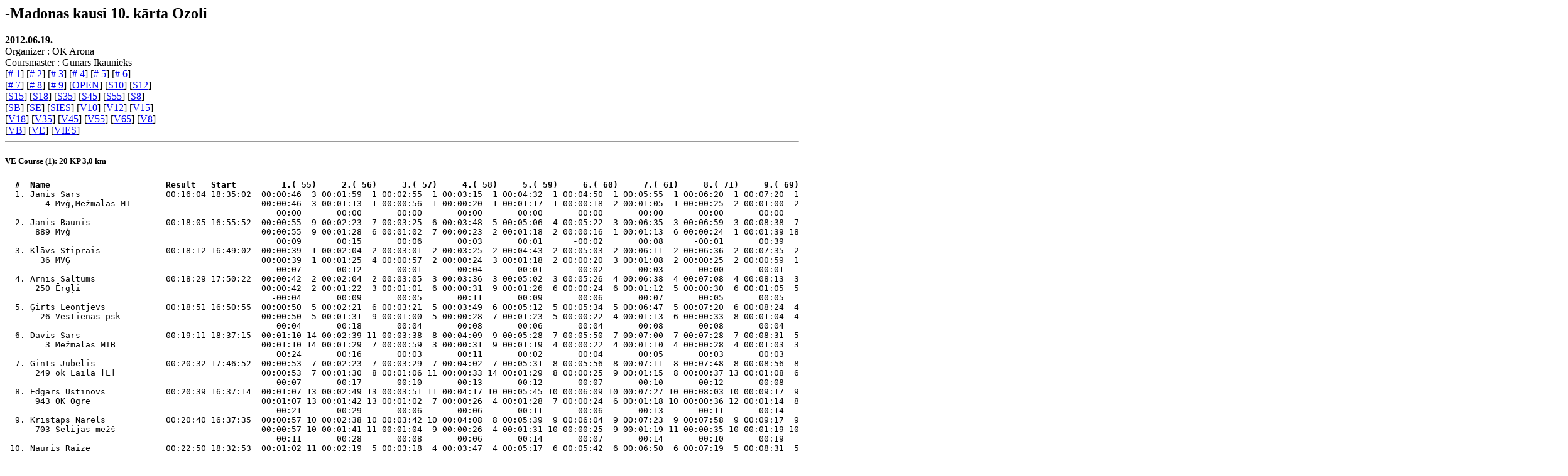

--- FILE ---
content_type: text/html
request_url: http://www.okarona.lv/ok_arona/rezultati/2012/karta_10_2012/karta_10_2012_spliti.htm
body_size: 220670
content:
<html><head><title>SPORTident ME:: -Madonas kausi 10. k�rta Ozoli</title>
<META HTTP-EQUIV="Content-Type" CONTENT="text/html; charset=windovs-1257">
</head><body>
<h2>-Madonas kausi 10. k�rta Ozoli</h2>
<b>2012.06.19.</b><br />
Organizer : OK Arona<br />
Coursmaster : Gun�rs Ikaunieks<br />
[<a href="## 1"># 1</a>] [<a href="## 2"># 2</a>] [<a href="## 3"># 3</a>] [<a href="## 4"># 4</a>] [<a href="## 5"># 5</a>] [<a href="## 6"># 6</a>] </br>[<a href="## 7"># 7</a>] [<a href="## 8"># 8</a>] [<a href="## 9"># 9</a>] [<a href="#OPEN">OPEN</a>] [<a href="#S10">S10</a>] [<a href="#S12">S12</a>] </br>[<a href="#S15">S15</a>] [<a href="#S18">S18</a>] [<a href="#S35">S35</a>] [<a href="#S45">S45</a>] [<a href="#S55">S55</a>] [<a href="#S8">S8</a>] </br>[<a href="#SB">SB</a>] [<a href="#SE">SE</a>] [<a href="#SIES">SIES</a>] [<a href="#V10">V10</a>] [<a href="#V12">V12</a>] [<a href="#V15">V15</a>] </br>[<a href="#V18">V18</a>] [<a href="#V35">V35</a>] [<a href="#V45">V45</a>] [<a href="#V55">V55</a>] [<a href="#V65">V65</a>] [<a href="#V8">V8</a>] </br>[<a href="#VB">VB</a>] [<a href="#VE">VE</a>] [<a href="#VIES">VIES</a>] <hr>
<!-- UUS KLASS -->
<a name="VE"><h5>VE</a> Course (1): 20 KP 3,0 km</h5>
<pre>
<b>  #  Name                       Result   Start         1.( 55)     2.( 56)     3.( 57)     4.( 58)     5.( 59)     6.( 60)     7.( 61)     8.( 71)     9.( 69)    10.( 70)    11.( 62)    12.( 66)    13.( 63)    14.( 74)    15.( 73)    16.( 64)    17.( 65)    18.( 75)    19.( 68)    20.( 99)  Finish</b>
  1. <a title="J�nis S�rs">J�nis S�rs                 00:16:04 18:35:02  00:00:46  3 00:01:59  1 00:02:55  1 00:03:15  1 00:04:32  1 00:04:50  1 00:05:55  1 00:06:20  1 00:07:20  1 00:07:45  1 00:08:19  1 00:09:30  1 00:10:02  1 00:10:53  1 00:11:22  1 00:12:08  1 00:13:35  1 00:14:27  1 00:15:30  1 00:15:54  1 00:16:04  1 00:16:04</a>
        4 Mv�,Me�malas MT                          00:00:46  3 00:01:13  1 00:00:56  1 00:00:20  1 00:01:17  1 00:00:18  2 00:01:05  1 00:00:25  2 00:01:00  2 00:00:25  2 00:00:34  1 00:01:11  1 00:00:32  1 00:00:51  1 00:00:29  1 00:00:46  1 00:01:27  1 00:00:52  7 00:01:03 11 00:00:24  1 00:00:10  1
                                                      00:00       00:00       00:00       00:00       00:00       00:00       00:00       00:00       00:00       00:00       00:00       00:00       00:00       00:00       00:00       00:00       00:00       00:00       00:00       00:00       00:00   
  2. <a title="J�nis Baunis">J�nis Baunis               00:18:05 16:55:52  00:00:55  9 00:02:23  7 00:03:25  6 00:03:48  5 00:05:06  4 00:05:22  3 00:06:35  3 00:06:59  3 00:08:38  7 00:09:08  7 00:09:43  7 00:10:59  5 00:11:36  4 00:12:36  4 00:13:18  4 00:14:21  4 00:16:05  3 00:16:40  3 00:17:29  2 00:17:55  2 00:18:05  2 00:18:05</a>
      889 Mv�                                      00:00:55  9 00:01:28  6 00:01:02  7 00:00:23  2 00:01:18  2 00:00:16  1 00:01:13  6 00:00:24  1 00:01:39 18 00:00:30  4 00:00:35  2 00:01:16  3 00:00:37  3 00:01:00  4 00:00:42  7 00:01:03  7 00:01:44  2 00:00:35  1 00:00:49  4 00:00:26  6 00:00:10  1
                                                      00:09       00:15       00:06       00:03       00:01      -00:02       00:08      -00:01       00:39       00:05       00:01       00:05       00:05       00:09       00:13       00:17       00:17      -00:17      -00:14       00:02       00:00   
  3. <a title="Kl�vs Stiprais">Kl�vs Stiprais             00:18:12 16:49:02  00:00:39  1 00:02:04  2 00:03:01  2 00:03:25  2 00:04:43  2 00:05:03  2 00:06:11  2 00:06:36  2 00:07:35  2 00:08:01  2 00:08:37  2 00:09:51  2 00:10:29  2 00:11:27  2 00:12:04  2 00:13:00  2 00:14:48  2 00:16:29  2 00:17:37  3 00:18:02  3 00:18:12  3 00:18:12</a>
       36 MV�                                      00:00:39  1 00:01:25  4 00:00:57  2 00:00:24  3 00:01:18  2 00:00:20  3 00:01:08  2 00:00:25  2 00:00:59  1 00:00:26  3 00:00:36  3 00:01:14  2 00:00:38  4 00:00:58  2 00:00:37  4 00:00:56  4 00:01:48  5 00:01:41 11 00:01:08 15 00:00:25  2 00:00:10  1
                                                     -00:07       00:12       00:01       00:04       00:01       00:02       00:03       00:00      -00:01       00:01       00:02       00:03       00:06       00:07       00:08       00:10       00:21       00:49       00:05       00:01       00:00   
  4. <a title="Arnis Saltums">Arnis Saltums              00:18:29 17:50:22  00:00:42  2 00:02:04  2 00:03:05  3 00:03:36  3 00:05:02  3 00:05:26  4 00:06:38  4 00:07:08  4 00:08:13  3 00:08:44  3 00:09:22  3 00:10:45  3 00:11:27  3 00:12:31  3 00:13:12  3 00:14:25  5 00:16:10  5 00:17:05  4 00:17:48  4 00:18:17  4 00:18:29  4 00:18:29</a>
      250 �rg�i                                    00:00:42  2 00:01:22  3 00:01:01  6 00:00:31  9 00:01:26  6 00:00:24  6 00:01:12  5 00:00:30  6 00:01:05  5 00:00:31  6 00:00:38  5 00:01:23  5 00:00:42  6 00:01:04  7 00:00:41  6 00:01:13 13 00:01:45  3 00:00:55  8 00:00:43  2 00:00:29 13 00:00:12 11
                                                     -00:04       00:09       00:05       00:11       00:09       00:06       00:07       00:05       00:05       00:06       00:04       00:12       00:10       00:13       00:12       00:27       00:18       00:03      -00:20       00:05       00:02   
  5. <a title="�irts Leontjevs">�irts Leontjevs            00:18:51 16:50:55  00:00:50  5 00:02:21  6 00:03:21  5 00:03:49  6 00:05:12  5 00:05:34  5 00:06:47  5 00:07:20  6 00:08:24  4 00:08:55  4 00:09:41  5 00:11:06  6 00:12:02  7 00:13:04  6 00:13:49  7 00:14:51  7 00:16:44  7 00:17:21  5 00:18:12  5 00:18:40  5 00:18:51  5 00:18:51</a>
       26 Vestienas psk                            00:00:50  5 00:01:31  9 00:01:00  5 00:00:28  7 00:01:23  5 00:00:22  4 00:01:13  6 00:00:33  8 00:01:04  4 00:00:31  6 00:00:46 11 00:01:25  6 00:00:56 16 00:01:02  5 00:00:45 10 00:01:02  6 00:01:53  7 00:00:37  2 00:00:51  5 00:00:28 11 00:00:11  5
                                                      00:04       00:18       00:04       00:08       00:06       00:04       00:08       00:08       00:04       00:06       00:12       00:14       00:24       00:11       00:16       00:16       00:26      -00:15      -00:12       00:04       00:01   
  6. <a title="D�vis S�rs">D�vis S�rs                 00:19:11 18:37:15  00:01:10 14 00:02:39 11 00:03:38  8 00:04:09  9 00:05:28  7 00:05:50  7 00:07:00  7 00:07:28  7 00:08:31  5 00:09:01  6 00:09:42  6 00:11:14  7 00:11:49  6 00:12:47  5 00:13:20  5 00:14:14  3 00:16:06  4 00:17:53  6 00:18:33  6 00:18:59  6 00:19:11  6 00:19:11</a>
        3 Me�malas MTB                             00:01:10 14 00:01:29  7 00:00:59  3 00:00:31  9 00:01:19  4 00:00:22  4 00:01:10  4 00:00:28  4 00:01:03  3 00:00:30  4 00:00:41  7 00:01:32  8 00:00:35  2 00:00:58  2 00:00:33  3 00:00:54  2 00:01:52  6 00:01:47 12 00:00:40  1 00:00:26  6 00:00:12 11
                                                      00:24       00:16       00:03       00:11       00:02       00:04       00:05       00:03       00:03       00:05       00:07       00:21       00:03       00:07       00:04       00:08       00:25       00:55      -00:23       00:02       00:02   
  7. <a title="Gints Jubelis">Gints Jubelis              00:20:32 17:46:52  00:00:53  7 00:02:23  7 00:03:29  7 00:04:02  7 00:05:31  8 00:05:56  8 00:07:11  8 00:07:48  8 00:08:56  8 00:09:30  8 00:10:14  8 00:12:15  9 00:12:58  9 00:14:16 10 00:15:02 10 00:16:05 10 00:18:14 10 00:18:51  8 00:19:54  7 00:20:21  7 00:20:32  7 00:20:32</a>
      249 ok Laila [L]                             00:00:53  7 00:01:30  8 00:01:06 11 00:00:33 14 00:01:29  8 00:00:25  9 00:01:15  8 00:00:37 13 00:01:08  6 00:00:34 10 00:00:44  9 00:02:01 12 00:00:43  7 00:01:18 13 00:00:46 13 00:01:03  7 00:02:09 11 00:00:37  2 00:01:03 11 00:00:27  8 00:00:11  5
                                                      00:07       00:17       00:10       00:13       00:12       00:07       00:10       00:12       00:08       00:09       00:10       00:50       00:11       00:27       00:17       00:17       00:42      -00:15       00:00       00:03       00:01   
  8. <a title="Edgars Ustinovs">Edgars Ustinovs            00:20:39 16:37:14  00:01:07 13 00:02:49 13 00:03:51 11 00:04:17 10 00:05:45 10 00:06:09 10 00:07:27 10 00:08:03 10 00:09:17  9 00:09:49  9 00:10:30  9 00:12:01  8 00:12:40  8 00:13:43  8 00:14:27  8 00:15:22  8 00:17:09  8 00:18:59  9 00:20:03  9 00:20:28  8 00:20:39  8 00:20:39</a>
      943 OK Ogre                                  00:01:07 13 00:01:42 13 00:01:02  7 00:00:26  4 00:01:28  7 00:00:24  6 00:01:18 10 00:00:36 12 00:01:14  8 00:00:32  8 00:00:41  7 00:01:31  7 00:00:39  5 00:01:03  6 00:00:44  8 00:00:55  3 00:01:47  4 00:01:50 13 00:01:04 13 00:00:25  2 00:00:11  5
                                                      00:21       00:29       00:06       00:06       00:11       00:06       00:13       00:11       00:14       00:07       00:07       00:20       00:07       00:12       00:15       00:09       00:20       00:58       00:01       00:01       00:01   
  9. <a title="Kristaps Narels">Kristaps Narels            00:20:40 16:37:35  00:00:57 10 00:02:38 10 00:03:42 10 00:04:08  8 00:05:39  9 00:06:04  9 00:07:23  9 00:07:58  9 00:09:17  9 00:09:53 10 00:10:38 10 00:12:16 10 00:13:06 10 00:14:12  9 00:14:56  9 00:15:59  9 00:18:05  9 00:18:42  7 00:19:57  8 00:20:28  8 00:20:40  9 00:20:40</a>
      703 S�lijas me��                             00:00:57 10 00:01:41 11 00:01:04  9 00:00:26  4 00:01:31 10 00:00:25  9 00:01:19 11 00:00:35 10 00:01:19 10 00:00:36 13 00:00:45 10 00:01:38  9 00:00:50 11 00:01:06  8 00:00:44  8 00:01:03  7 00:02:06 10 00:00:37  2 00:01:15 17 00:00:31 15 00:00:12 11
                                                      00:11       00:28       00:08       00:06       00:14       00:07       00:14       00:10       00:19       00:11       00:11       00:27       00:18       00:15       00:15       00:17       00:39      -00:15       00:12       00:07       00:02   
 10. <a title="Nauris Raize">Nauris Raize               00:22:50 18:32:53  00:01:02 11 00:02:19  5 00:03:18  4 00:03:47  4 00:05:17  6 00:05:42  6 00:06:50  6 00:07:19  5 00:08:31  5 00:08:55  4 00:09:31  4 00:10:47  4 00:11:40  5 00:13:09  7 00:13:38  6 00:14:36  6 00:16:41  6 00:21:00 10 00:21:59 10 00:22:37 10 00:22:50 10 00:22:50</a>
       93 MV�                                      00:01:02 11 00:01:17  2 00:00:59  3 00:00:29  8 00:01:30  9 00:00:25  9 00:01:08  2 00:00:29  5 00:01:12  7 00:00:24  1 00:00:36  3 00:01:16  3 00:00:53 12 00:01:29 17 00:00:29  1 00:00:58  5 00:02:05  9 00:04:19 18 00:00:59  8 00:00:38 16 00:00:13 15
                                                      00:16       00:04       00:03       00:09       00:13       00:07       00:03       00:04       00:12      -00:01       00:02       00:05       00:21       00:38       00:00       00:12       00:38       03:27      -00:04       00:14       00:03   
 11. <a title="Ivo Gruduls">Ivo Gruduls                00:23:33 18:41:49  00:00:47  4 00:02:25  9 00:03:39  9 00:04:17 10 00:05:59 12 00:06:23 11 00:07:39 11 00:08:12 11 00:09:27 11 00:10:01 11 00:10:47 11 00:12:26 11 00:13:12 11 00:14:22 11 00:15:11 11 00:16:16 11 00:18:14 10 00:22:07 11 00:22:55 11 00:23:22 11 00:23:33 11 00:23:33</a>
      415 OK Arona                                 00:00:47  4 00:01:38 10 00:01:14 14 00:00:38 16 00:01:42 13 00:00:24  6 00:01:16  9 00:00:33  8 00:01:15  9 00:00:34 10 00:00:46 11 00:01:39 11 00:00:46  9 00:01:10 11 00:00:49 15 00:01:05 10 00:01:58  8 00:03:53 16 00:00:48  3 00:00:27  8 00:00:11  5
                                                      00:01       00:25       00:18       00:18       00:25       00:06       00:11       00:08       00:15       00:09       00:12       00:28       00:14       00:19       00:20       00:19       00:31       03:01      -00:15       00:03       00:01   
 12. <a title="Andris Sark��a">Andris Sark��a             00:24:07 16:47:09  00:01:24 16 00:03:05 14 00:04:22 15 00:04:53 15 00:06:37 14 00:07:04 14 00:08:29 13 00:09:04 13 00:10:27 13 00:11:02 13 00:11:50 13 00:13:51 13 00:14:34 13 00:15:40 13 00:16:25 13 00:17:38 13 00:19:53 13 00:22:32 12 00:23:29 12 00:23:56 12 00:24:07 12 00:24:07</a>
      945 OK Ogre                                  00:01:24 16 00:01:41 11 00:01:17 15 00:00:31  9 00:01:44 14 00:00:27 12 00:01:25 12 00:00:35 10 00:01:23 11 00:00:35 12 00:00:48 13 00:02:01 12 00:00:43  7 00:01:06  8 00:00:45 10 00:01:13 13 00:02:15 15 00:02:39 14 00:00:57  6 00:00:27  8 00:00:11  5
                                                      00:38       00:28       00:21       00:11       00:27       00:09       00:20       00:10       00:23       00:10       00:14       00:50       00:11       00:15       00:16       00:27       00:48       01:47      -00:06       00:03       00:01   
 13. <a title="Valters Renesl�cis">Valters Renesl�cis         00:25:10 16:46:02  00:00:54  8 00:02:43 12 00:03:55 12 00:04:21 12 00:05:52 11 00:06:26 12 00:07:51 12 00:08:23 12 00:09:46 12 00:10:22 12 00:11:02 12 00:12:40 12 00:14:13 12 00:15:20 12 00:16:00 12 00:17:28 12 00:19:41 12 00:23:37 14 00:24:35 13 00:25:00 13 00:25:10 13 00:25:10</a>
      944 OK Ogre                                  00:00:54  8 00:01:49 15 00:01:12 13 00:00:26  4 00:01:31 10 00:00:34 15 00:01:25 12 00:00:32  7 00:01:23 11 00:00:36 13 00:00:40  6 00:01:38  9 00:01:33 18 00:01:07 10 00:00:40  5 00:01:28 18 00:02:13 13 00:03:56 17 00:00:58  7 00:00:25  2 00:00:10  1
                                                      00:08       00:36       00:16       00:06       00:14       00:16       00:20       00:07       00:23       00:11       00:06       00:27       01:01       00:16       00:11       00:42       00:46       03:04      -00:05       00:01       00:00   
 14. <a title="Daniels Vahru�evs">Daniels Vahru�evs          00:25:12 16:40:17  00:01:25 17 00:03:07 15 00:04:14 14 00:04:50 14 00:07:24 15 00:07:54 15 00:09:25 15 00:10:03 15 00:11:36 15 00:12:09 15 00:13:00 15 00:15:26 15 00:16:21 15 00:17:37 15 00:18:32 15 00:19:39 14 00:22:23 14 00:23:26 13 00:24:36 14 00:25:01 14 00:25:12 14 00:25:12</a>
      946 OK Ogre                                  00:01:25 17 00:01:42 13 00:01:07 12 00:00:36 15 00:02:34 17 00:00:30 14 00:01:31 15 00:00:38 16 00:01:33 16 00:00:33  9 00:00:51 17 00:02:26 15 00:00:55 14 00:01:16 12 00:00:55 18 00:01:07 11 00:02:44 16 00:01:03 10 00:01:10 16 00:00:25  2 00:00:11  5
                                                      00:39       00:29       00:11       00:16       01:17       00:12       00:26       00:13       00:33       00:08       00:17       01:15       00:23       00:25       00:26       00:21       01:17       00:11       00:07       00:01       00:01   
 15. <a title="M�rti�� Rauda">M�rti�� Rauda              00:25:54 16:39:09  00:00:52  6 00:02:18  4 00:04:01 13 00:04:33 13 00:06:30 13 00:06:59 13 00:08:33 14 00:09:14 14 00:10:40 14 00:11:19 14 00:12:11 14 00:15:09 14 00:15:57 14 00:17:26 14 00:18:20 14 00:19:44 15 00:23:12 16 00:23:55 15 00:24:56 15 00:25:40 15 00:25:54 15 00:25:54</a>
      675 Cesvaine                                 00:00:52  6 00:01:26  5 00:01:43 18 00:00:32 12 00:01:57 15 00:00:29 13 00:01:34 18 00:00:41 18 00:01:26 13 00:00:39 16 00:00:52 18 00:02:58 18 00:00:48 10 00:01:29 17 00:00:54 17 00:01:24 16 00:03:28 18 00:00:43  5 00:01:01  9 00:00:44 18 00:00:14 18
                                                      00:06       00:13       00:47       00:12       00:40       00:11       00:29       00:16       00:26       00:14       00:18       01:47       00:16       00:38       00:25       00:38       02:01      -00:09      -00:02       00:20       00:04   
 16. <a title="Katr�na Celeste">Katr�na Celeste            00:26:31 16:43:54  00:01:04 12 00:04:55 17 00:06:00 17 00:06:32 17 00:08:10 16 00:08:48 16 00:10:17 16 00:10:54 16 00:12:21 16 00:13:05 16 00:13:53 16 00:16:35 16 00:17:30 16 00:18:48 16 00:19:33 16 00:20:57 16 00:23:11 15 00:24:02 16 00:25:41 16 00:26:19 16 00:26:31 16 00:26:31</a>
      947 OK Ogre                                  00:01:04 12 00:03:51 17 00:01:05 10 00:00:32 12 00:01:38 12 00:00:38 17 00:01:29 14 00:00:37 13 00:01:27 14 00:00:44 17 00:00:48 13 00:02:42 16 00:00:55 14 00:01:18 13 00:00:45 10 00:01:24 16 00:02:14 14 00:00:51  6 00:01:39 18 00:00:38 16 00:00:12 11
                                                      00:18       02:38       00:09       00:12       00:21       00:20       00:24       00:12       00:27       00:19       00:14       01:31       00:23       00:27       00:16       00:38       00:47      -00:01       00:36       00:14       00:02   
 17. <a title="Roberts Kal�js">Roberts Kal�js             00:26:47 16:38:45  00:01:25 17 00:03:58 16 00:05:22 16 00:06:20 16 00:08:54 17 00:09:28 17 00:10:59 17 00:11:36 17 00:13:11 17 00:13:47 17 00:14:36 17 00:17:00 17 00:17:56 17 00:19:14 17 00:20:07 17 00:21:14 17 00:23:58 17 00:25:00 17 00:26:05 17 00:26:34 17 00:26:47 17 00:26:47</a>
      949 OK Ogre                                  00:01:25 17 00:02:33 16 00:01:24 17 00:00:58 18 00:02:34 17 00:00:34 15 00:01:31 15 00:00:37 13 00:01:35 17 00:00:36 13 00:00:49 15 00:02:24 14 00:00:56 16 00:01:18 13 00:00:53 16 00:01:07 11 00:02:44 16 00:01:02  9 00:01:05 14 00:00:29 13 00:00:13 15
                                                      00:39       01:20       00:28       00:38       01:17       00:16       00:26       00:12       00:35       00:11       00:15       01:13       00:24       00:27       00:24       00:21       01:17       00:10       00:02       00:05       00:03   
 18. <a title="J�nis Valpuski">J�nis Valpuski             00:28:58 16:42:24  00:01:10 14 00:05:15 18 00:06:33 18 00:07:12 18 00:09:21 18 00:10:07 18 00:11:39 18 00:12:19 18 00:13:49 18 00:14:33 18 00:15:22 18 00:18:10 18 00:19:04 18 00:20:22 18 00:21:08 18 00:22:26 18 00:24:36 18 00:27:16 18 00:28:17 18 00:28:45 18 00:28:58 18 00:28:58</a>
      950 OK Ogre                                  00:01:10 14 00:04:05 18 00:01:18 16 00:00:39 17 00:02:09 16 00:00:46 18 00:01:32 17 00:00:40 17 00:01:30 15 00:00:44 17 00:00:49 15 00:02:48 17 00:00:54 13 00:01:18 13 00:00:46 13 00:01:18 15 00:02:10 12 00:02:40 15 00:01:01  9 00:00:28 11 00:00:13 15
                                                      00:24       02:52       00:22       00:19       00:52       00:28       00:27       00:15       00:30       00:19       00:15       01:37       00:22       00:27       00:17       00:32       00:43       01:48      -00:02       00:04       00:03   
<i>  Ideal time:                                      00:00:39    00:01:13    00:00:56    00:00:20    00:01:17    00:00:16    00:01:05    00:00:24    00:00:59    00:00:24    00:00:34    00:01:11    00:00:32    00:00:51    00:00:29    00:00:46    00:01:27    00:00:35    00:00:40    00:00:24    00:00:10   00:15:12
</i>
</pre>
<!-- UUS KLASS -->
<a name="V35"><h5>V35</a> Course (1): 20 KP 3,0 km</h5>
<pre>
<b>  #  Name                       Result   Start         1.( 55)     2.( 56)     3.( 57)     4.( 58)     5.( 59)     6.( 60)     7.( 61)     8.( 71)     9.( 69)    10.( 70)    11.( 62)    12.( 66)    13.( 63)    14.( 74)    15.( 73)    16.( 64)    17.( 65)    18.( 75)    19.( 68)    20.( 99)  Finish</b>
  1. <a title="Dzintars Svilpis">Dzintars Svilpis           00:20:59 17:52:59  00:01:08  3 00:02:56  2 00:04:06  2 00:04:32  2 00:06:03  2 00:06:29  1 00:07:45  1 00:08:17  1 00:09:35  1 00:10:07  1 00:10:46  1 00:12:23  1 00:13:05  1 00:14:20  1 00:14:55  1 00:16:01  1 00:18:00  1 00:18:56  1 00:20:13  1 00:20:47  1 00:20:59  1 00:20:59</a>
       48 �rg�i                                    00:01:08  3 00:01:48  1 00:01:10  2 00:00:26  1 00:01:31  1 00:00:26  1 00:01:16  1 00:00:32  1 00:01:18  2 00:00:32  1 00:00:39  1 00:01:37  1 00:00:42  1 00:01:15  1 00:00:35  1 00:01:06  1 00:01:59  2 00:00:56  2 00:01:17  3 00:00:34  2 00:00:12  2
                                                      00:00       00:00       00:00       00:00       00:00       00:00       00:00       00:00       00:00       00:00       00:00       00:00       00:00       00:00       00:00       00:00       00:00       00:00       00:00       00:00       00:00   
  2. <a title="Juris Borovikovs">Juris Borovikovs           00:23:30 18:59:01  00:00:49  1 00:02:41  1 00:03:49  1 00:04:16  1 00:05:51  1 00:06:34  2 00:08:03  2 00:08:37  2 00:09:53  2 00:10:29  2 00:11:22  2 00:12:59  2 00:13:41  2 00:15:00  2 00:15:44  2 00:17:38  2 00:19:35  2 00:22:01  2 00:22:46  2 00:23:17  2 00:23:30  2 00:23:30</a>
      133 Sav�jie                                  00:00:49  1 00:01:52  2 00:01:08  1 00:00:27  2 00:01:35  2 00:00:43  4 00:01:29  2 00:00:34  2 00:01:16  1 00:00:36  2 00:00:53  4 00:01:37  1 00:00:42  1 00:01:19  2 00:00:44  2 00:01:54  4 00:01:57  1 00:02:26  3 00:00:45  1 00:00:31  1 00:00:13  3
                                                     -00:19       00:04      -00:02       00:01       00:04       00:17       00:13       00:02      -00:02       00:04       00:14       00:00       00:00       00:04       00:09       00:48      -00:02       01:30      -00:32      -00:03       00:01   
  3. <a title="M�ris Olte">M�ris Olte                 00:25:09 18:05:12  00:01:14  4 00:03:36  4 00:04:58  4 00:05:42  4 00:07:52  4 00:08:27  4 00:10:08  4 00:10:54  4 00:12:24  4 00:13:11  4 00:14:00  4 00:15:56  4 00:16:50  4 00:18:16  4 00:19:07  4 00:20:15  4 00:22:28  4 00:23:15  3 00:24:19  3 00:24:55  3 00:25:09  3 00:25:09</a>
       77 �rg�i                                    00:01:14  4 00:02:22  4 00:01:22  4 00:00:44  4 00:02:10  4 00:00:35  3 00:01:41  4 00:00:46  3 00:01:30  3 00:00:47  4 00:00:49  2 00:01:56  3 00:00:54  3 00:01:26  4 00:00:51  3 00:01:08  2 00:02:13  3 00:00:47  1 00:01:04  2 00:00:36  3 00:00:14  4
                                                      00:06       00:34       00:12       00:18       00:39       00:09       00:25       00:14       00:12       00:15       00:10       00:19       00:12       00:11       00:16       00:02       00:14      -00:09      -00:13       00:02       00:02   
  4. <a title="Jurijs Narels">Jurijs Narels              00:28:22 16:36:33  00:00:58  2 00:03:05  3 00:04:22  3 00:04:55  3 00:06:39  3 00:07:13  3 00:08:50  3 00:09:38  3 00:11:23  3 00:12:04  3 00:12:55  3 00:14:53  3 00:15:49  3 00:17:12  3 00:18:05  3 00:19:36  3 00:22:20  3 00:25:30  4 00:27:03  4 00:28:11  4 00:28:22  4 00:28:22</a>
      701 S�lijas me��                             00:00:58  2 00:02:07  3 00:01:17  3 00:00:33  3 00:01:44  3 00:00:34  2 00:01:37  3 00:00:48  4 00:01:45  4 00:00:41  3 00:00:51  3 00:01:58  4 00:00:56  4 00:01:23  3 00:00:53  4 00:01:31  3 00:02:44  4 00:03:10  4 00:01:33  4 00:01:08  4 00:00:11  1
                                                     -00:10       00:19       00:07       00:07       00:13       00:08       00:21       00:16       00:27       00:09       00:12       00:21       00:14       00:08       00:18       00:25       00:45       02:14       00:16       00:34      -00:01   
<i>  Ideal time:                                      00:00:49    00:01:48    00:01:08    00:00:26    00:01:31    00:00:26    00:01:16    00:00:32    00:01:16    00:00:32    00:00:39    00:01:37    00:00:42    00:01:15    00:00:35    00:01:06    00:01:57    00:00:47    00:00:45    00:00:31    00:00:11   00:19:49
</i>
</pre>
<!-- UUS KLASS -->
<a name="SE"><h5>SE</a> Course (2): 18 KP 2,7 km</h5>
<pre>
<b>  #  Name                       Result   Start         1.( 72)     2.( 55)     3.( 56)     4.( 58)     5.( 59)     6.( 60)     7.( 61)     8.( 62)     9.( 69)    10.( 68)    11.( 66)    12.( 63)    13.( 73)    14.( 64)    15.( 74)    16.( 65)    17.( 75)    18.( 99)  Finish</b>
  1. <a title="Una Arama">Una Arama                  00:19:30 16:51:11  00:00:18  4 00:01:16  4 00:03:00  3 00:04:21  3 00:05:59  3 00:06:30  2 00:07:51  2 00:08:49  2 00:09:53  2 00:11:29  1 00:12:18  1 00:13:03  1 00:14:32  1 00:15:39  1 00:16:56  1 00:18:09  1 00:18:41  1 00:19:18  1 00:19:30  1 00:19:30</a>
       90 MBJSS                                    00:00:18  4 00:00:58  4 00:01:44  3 00:01:21  1 00:01:38  2 00:00:31  1 00:01:21  2 00:00:58  2 00:01:04  3 00:01:36  1 00:00:49  2 00:00:45  3 00:01:29  1 00:01:07  1 00:01:17  1 00:01:13  1 00:00:32  1 00:00:37  1 00:00:12  3
                                                      00:00       00:00       00:00       00:00       00:00       00:00       00:00       00:00       00:00       00:00       00:00       00:00       00:00       00:00       00:00       00:00       00:00       00:00       00:00   
  2. <a title="Zane �amane">Zane �amane                00:22:18 19:13:21  00:00:17  3 00:01:10  3 00:03:30  4 00:04:52  4 00:06:38  4 00:07:09  4 00:08:34  4 00:09:36  4 00:10:41  4 00:12:31  3 00:13:25  2 00:14:18  2 00:16:04  3 00:17:20  3 00:19:08  2 00:20:43  2 00:21:26  2 00:22:07  2 00:22:18  2 00:22:18</a>
       41 Mv�/OK Arona                             00:00:17  3 00:00:53  3 00:02:20  4 00:01:22  2 00:01:46  4 00:00:31  1 00:01:25  4 00:01:02  4 00:01:05  4 00:01:50  3 00:00:54  3 00:00:53  4 00:01:46  3 00:01:16  3 00:01:48  2 00:01:35  4 00:00:43  2 00:00:41  2 00:00:11  1
                                                     -00:01      -00:05       00:36       00:01       00:08       00:00       00:04       00:04       00:01       00:14       00:05       00:08       00:17       00:09       00:31       00:22       00:11       00:04      -00:01   
  3. <a title="El�na Svilpe">El�na Svilpe               00:23:41 17:31:24  00:00:15  1 00:00:59  1 00:02:35  1 00:04:11  1 00:05:46  1 00:06:19  1 00:07:41  1 00:08:40  1 00:09:37  1 00:12:57  4 00:13:45  4 00:14:29  4 00:16:17  4 00:17:36  4 00:19:24  3 00:20:46  3 00:22:45  3 00:23:28  3 00:23:41  3 00:23:41</a>
        6 �rg�u vsk                                00:00:15  1 00:00:44  1 00:01:36  1 00:01:36  4 00:01:35  1 00:00:33  3 00:01:22  3 00:00:59  3 00:00:57  1 00:03:20  4 00:00:48  1 00:00:44  2 00:01:48  4 00:01:19  4 00:01:48  2 00:01:22  2 00:01:59  4 00:00:43  3 00:00:13  4
                                                     -00:03      -00:14      -00:08       00:15      -00:03       00:02       00:01       00:01      -00:07       01:44      -00:01      -00:01       00:19       00:12       00:31       00:09       01:27       00:06       00:01   
  4. <a title="R�ta Putni�a">R�ta Putni�a               00:24:19 16:53:18  00:00:16  2 00:01:04  2 00:02:43  2 00:04:18  2 00:05:58  2 00:06:35  3 00:07:55  3 00:08:52  3 00:09:54  3 00:11:34  2 00:13:35  3 00:14:18  2 00:15:57  2 00:17:04  2 00:20:57  4 00:22:22  4 00:23:22  4 00:24:08  4 00:24:19  4 00:24:19</a>
       42 Madonas 1.vsk                            00:00:16  2 00:00:48  2 00:01:39  2 00:01:35  3 00:01:40  3 00:00:37  4 00:01:20  1 00:00:57  1 00:01:02  2 00:01:40  2 00:02:01  4 00:00:43  1 00:01:39  2 00:01:07  1 00:03:53  4 00:01:25  3 00:01:00  3 00:00:46  4 00:00:11  1
                                                     -00:02      -00:10      -00:05       00:14       00:02       00:06      -00:01      -00:01      -00:02       00:04       01:12      -00:02       00:10       00:00       02:36       00:12       00:28       00:09      -00:01   
<i>  Ideal time:                                      00:00:15    00:00:44    00:01:36    00:01:21    00:01:35    00:00:31    00:01:20    00:00:57    00:00:57    00:01:36    00:00:48    00:00:43    00:01:29    00:01:07    00:01:17    00:01:13    00:00:32    00:00:37    00:00:11   00:18:49
</i>
</pre>
<!-- UUS KLASS -->
<a name="S35"><h5>S35</a> Course (2): 18 KP 2,7 km</h5>
<pre>
<b>  #  Name                       Result   Start         1.( 72)     2.( 55)     3.( 56)     4.( 58)     5.( 59)     6.( 60)     7.( 61)     8.( 62)     9.( 69)    10.( 68)    11.( 66)    12.( 63)    13.( 73)    14.( 64)    15.( 74)    16.( 65)    17.( 75)    18.( 99)  Finish</b>
  1. <a title="Dace Ik�ele">Dace Ik�ele                00:28:23 17:46:14  00:00:24  2 00:01:24  1 00:04:08  1 00:06:09  2 00:08:31  1 00:09:13  1 00:10:54  1 00:12:14  1 00:13:33  1 00:16:33  1 00:17:52  1 00:19:01  1 00:21:04  1 00:22:52  1 00:24:23  1 00:26:22  1 00:27:10  1 00:28:10  1 00:28:23  1 00:28:23</a>
      568 Jaunpiebalga                             00:00:24  2 00:01:00  1 00:02:44  2 00:02:01  2 00:02:22  1 00:00:42  1 00:01:41  1 00:01:20  1 00:01:19  1 00:03:00  1 00:01:19  1 00:01:09  1 00:02:03  1 00:01:48  1 00:01:31  1 00:01:59  1 00:00:48  1 00:01:00  1 00:00:13  1
                                                      00:00       00:00       00:00       00:00       00:00       00:00       00:00       00:00       00:00       00:00       00:00       00:00       00:00       00:00       00:00       00:00       00:00       00:00       00:00   
  2. <a title="Inese Ikauniece">Inese Ikauniece            00:39:13 17:52:17  00:00:23  1 00:01:35  2 00:04:10  2 00:05:56  1 00:08:32  2 00:09:35  2 00:13:13  2 00:14:47  2 00:16:42  2 00:20:11  2 00:21:49  2 00:23:26  2 00:26:57  2 00:29:19  2 00:32:49  2 00:35:57  2 00:37:35  2 00:38:58  2 00:39:13  2 00:39:13</a>
      368 OK Arona                                 00:00:23  1 00:01:12  2 00:02:35  1 00:01:46  1 00:02:36  2 00:01:03  2 00:03:38  2 00:01:34  2 00:01:55  2 00:03:29  2 00:01:38  2 00:01:37  2 00:03:31  2 00:02:22  2 00:03:30  2 00:03:08  2 00:01:38  2 00:01:23  2 00:00:15  2
                                                     -00:01       00:12      -00:09      -00:15       00:14       00:21       01:57       00:14       00:36       00:29       00:19       00:28       01:28       00:34       01:59       01:09       00:50       00:23       00:02   
<i>  Ideal time:                                      00:00:23    00:01:00    00:02:35    00:01:46    00:02:22    00:00:42    00:01:41    00:01:20    00:01:19    00:03:00    00:01:19    00:01:09    00:02:03    00:01:48    00:01:31    00:01:59    00:00:48    00:01:00    00:00:13   00:27:58
</i>
</pre>
<!-- UUS KLASS -->
<a name="V45"><h5>V45</a> Course (2): 18 KP 2,7 km</h5>
<pre>
<b>  #  Name                       Result   Start         1.( 72)     2.( 55)     3.( 56)     4.( 58)     5.( 59)     6.( 60)     7.( 61)     8.( 62)     9.( 69)    10.( 68)    11.( 66)    12.( 63)    13.( 73)    14.( 64)    15.( 74)    16.( 65)    17.( 75)    18.( 99)  Finish</b>
  1. <a title="J�nis Biezais">J�nis Biezais              00:20:50 17:41:16  00:00:18  6 00:01:09  5 00:03:03  4 00:04:31  4 00:06:25  4 00:06:54  3 00:08:23  2 00:09:28  1 00:10:30  1 00:12:18  1 00:13:02  1 00:13:50  1 00:15:30  1 00:16:39  1 00:17:54  1 00:19:14  1 00:19:53  1 00:20:37  1 00:20:50  1 00:20:50</a>
      569 A2                                       00:00:18  6 00:00:51  5 00:01:54  4 00:01:28  3 00:01:54  5 00:00:29  2 00:01:29  2 00:01:05  3 00:01:02  2 00:01:48  1 00:00:44  1 00:00:48  3 00:01:40  1 00:01:09  1 00:01:15  1 00:01:20  1 00:00:39  2 00:00:44  2 00:00:13  5
                                                      00:00       00:00       00:00       00:00       00:00       00:00       00:00       00:00       00:00       00:00       00:00       00:00       00:00       00:00       00:00       00:00       00:00       00:00       00:00   
  2. <a title="Juris Drunka">Juris Drunka               00:21:47 19:01:39  00:00:17  4 00:01:02  3 00:02:48  3 00:04:21  3 00:06:12  1 00:06:41  1 00:08:22  1 00:09:28  1 00:10:31  2 00:12:29  3 00:13:17  3 00:14:10  3 00:15:57  2 00:17:14  2 00:18:37  2 00:19:58  2 00:20:38  2 00:21:35  2 00:21:47  2 00:21:47</a>
       56 OK ARONA                                 00:00:17  4 00:00:45  2 00:01:46  3 00:01:33  5 00:01:51  3 00:00:29  2 00:01:41  8 00:01:06  4 00:01:03  3 00:01:58  6 00:00:48  2 00:00:53  6 00:01:47  3 00:01:17  3 00:01:23  3 00:01:21  3 00:00:40  3 00:00:57  7 00:00:12  1
                                                     -00:01      -00:06      -00:08       00:05      -00:03       00:00       00:12       00:01       00:01       00:10       00:04       00:05       00:07       00:08       00:08       00:01       00:01       00:13      -00:01   
  3. <a title="Aivars Druvenieks">Aivars Druvenieks          00:22:53 16:57:30  00:00:17  4 00:01:04  4 00:03:29  8 00:05:10  7 00:07:01  7 00:07:33  6 00:09:02  6 00:10:11  6 00:11:17  6 00:13:05  6 00:14:02  5 00:14:51  4 00:16:39  3 00:17:52  3 00:19:25  3 00:20:45  3 00:21:42  3 00:22:40  3 00:22:53  3 00:22:53</a>
       73 S�lijas me�s                             00:00:17  4 00:00:47  4 00:02:25  7 00:01:41  7 00:01:51  3 00:00:32  5 00:01:29  2 00:01:09  8 00:01:06  4 00:01:48  1 00:00:57  5 00:00:49  4 00:01:48  5 00:01:13  2 00:01:33  5 00:01:20  1 00:00:57  8 00:00:58  9 00:00:13  5
                                                     -00:01      -00:04       00:31       00:13      -00:03       00:03       00:00       00:04       00:04       00:00       00:13       00:01       00:08       00:04       00:18       00:00       00:18       00:14       00:00   
  4. <a title="Andris Rudz�tis">Andris Rudz�tis            00:23:26 18:00:06  00:00:16  3 00:01:01  2 00:03:27  7 00:04:54  6 00:06:55  5 00:07:38  7 00:09:09  7 00:10:13  7 00:11:22  7 00:13:16  7 00:14:11  6 00:15:01  7 00:16:59  6 00:18:22  5 00:20:02  5 00:21:42  5 00:22:26  5 00:23:14  4 00:23:26  4 00:23:26</a>
       70 �rg�i                                    00:00:16  3 00:00:45  2 00:02:26  8 00:01:27  1 00:02:01  7 00:00:43  8 00:01:31  5 00:01:04  2 00:01:09  6 00:01:54  5 00:00:55  4 00:00:50  5 00:01:58  7 00:01:23  5 00:01:40  7 00:01:40  6 00:00:44  4 00:00:48  3 00:00:12  1
                                                     -00:02      -00:06       00:32      -00:01       00:07       00:14       00:02      -00:01       00:07       00:06       00:11       00:02       00:18       00:14       00:25       00:20       00:05       00:04      -00:01   
  5. <a title="Dainis Kreilis">Dainis Kreilis             00:23:32 18:22:39  00:00:19  7 00:01:11  7 00:02:43  2 00:04:15  1 00:06:12  1 00:06:52  2 00:08:24  4 00:09:31  3 00:10:54  4 00:12:54  4 00:14:11  6 00:14:58  6 00:16:53  5 00:18:12  4 00:19:47  4 00:21:32  4 00:22:23  4 00:23:18  5 00:23:32  5 00:23:32</a>
       71 Kalsnava                                 00:00:19  7 00:00:52  6 00:01:32  1 00:01:32  4 00:01:57  6 00:00:40  7 00:01:32  6 00:01:07  5 00:01:23  9 00:02:00  7 00:01:17  9 00:00:47  1 00:01:55  6 00:01:19  4 00:01:35  6 00:01:45  7 00:00:51  7 00:00:55  6 00:00:14  7
                                                      00:01       00:01      -00:22       00:04       00:03       00:11       00:03       00:02       00:21       00:12       00:33      -00:01       00:15       00:10       00:20       00:25       00:12       00:11       00:01   
  6. <a title="Ivars Gruduls">Ivars Gruduls              00:23:37 19:04:10  00:00:19  7 00:01:13  8 00:03:13  6 00:04:40  5 00:06:24  3 00:06:55  4 00:08:23  2 00:09:31  3 00:10:31  2 00:12:21  2 00:13:09  2 00:13:56  2 00:17:50  7 00:19:16  7 00:20:35  6 00:22:00  6 00:22:46  6 00:23:25  6 00:23:37  6 00:23:37</a>
       57 OK ARONA                                 00:00:19  7 00:00:54  7 00:02:00  6 00:01:27  1 00:01:44  2 00:00:31  4 00:01:28  1 00:01:08  6 00:01:00  1 00:01:50  3 00:00:48  2 00:00:47  1 00:03:54  8 00:01:26  6 00:01:19  2 00:01:25  4 00:00:46  6 00:00:39  1 00:00:12  1
                                                      00:01       00:03       00:06      -00:01      -00:10       00:02      -00:01       00:03      -00:02       00:02       00:04      -00:01       02:14       00:17       00:04       00:05       00:07      -00:05      -00:01   
  7. <a title="M�ris Veckalni��">M�ris Veckalni��           00:24:51 17:50:16  00:00:14  1 00:00:55  1 00:02:40  1 00:04:18  2 00:07:24  8 00:08:03  8 00:09:35  8 00:10:43  8 00:11:51  8 00:14:42  8 00:15:43  8 00:16:37  8 00:18:18  8 00:20:06  8 00:21:37  7 00:23:07  7 00:23:45  7 00:24:37  7 00:24:51  7 00:24:51</a>
       72 AVE MTP                                  00:00:14  1 00:00:41  1 00:01:45  2 00:01:38  6 00:03:06  9 00:00:39  6 00:01:32  6 00:01:08  6 00:01:08  5 00:02:51  8 00:01:01  6 00:00:54  7 00:01:41  2 00:01:48  8 00:01:31  4 00:01:30  5 00:00:38  1 00:00:52  5 00:00:14  7
                                                     -00:04      -00:10      -00:09       00:10       01:12       00:10       00:03       00:03       00:06       01:03       00:17       00:06       00:01       00:39       00:16       00:10      -00:01       00:08       00:01   
  8. <a title="J�nis Leji��">J�nis Leji��               00:28:56 17:03:46  00:00:15  2 00:01:10  6 00:03:08  5 00:05:20  8 00:07:00  6 00:07:28  5 00:08:57  5 00:09:55  5 00:11:05  5 00:12:57  5 00:14:00  4 00:14:54  5 00:16:41  4 00:18:37  6 00:24:07  8 00:25:57  8 00:27:47  8 00:28:44  8 00:28:56  8 00:28:56</a>
        8 Madonas2.vsk                             00:00:15  2 00:00:55  8 00:01:58  5 00:02:12  8 00:01:40  1 00:00:28  1 00:01:29  2 00:00:58  1 00:01:10  7 00:01:52  4 00:01:03  7 00:00:54  7 00:01:47  3 00:01:56  9 00:05:30  8 00:01:50  8 00:01:50  9 00:00:57  7 00:00:12  1
                                                     -00:03       00:04       00:04       00:44      -00:14      -00:01       00:00      -00:07       00:08       00:04       00:19       00:06       00:07       00:47       04:15       00:30       01:11       00:13      -00:01   
  9. <a title="Valdis Groza">Valdis Groza               00:38:26 17:06:46  00:00:19  7 00:01:19  9 00:03:52  9 00:06:19  9 00:08:20  9 00:09:11  9 00:11:10  9 00:12:58  9 00:14:18  9 00:18:23  9 00:19:30  9 00:20:43  9 00:25:16  9 00:26:50  9 00:34:38  9 00:36:37  9 00:37:21  9 00:38:11  9 00:38:26  9 00:38:26</a>
      570 Lub�na                                   00:00:19  7 00:01:00  9 00:02:33  9 00:02:27  9 00:02:01  7 00:00:51  9 00:01:59  9 00:01:48  9 00:01:20  8 00:04:05  9 00:01:07  8 00:01:13  9 00:04:33  9 00:01:34  7 00:07:48  9 00:01:59  9 00:00:44  4 00:00:50  4 00:00:15  9
                                                      00:01       00:09       00:39       00:59       00:07       00:22       00:30       00:43       00:18       02:17       00:23       00:25       02:53       00:25       06:33       00:39       00:05       00:06       00:02   
<i>  Ideal time:                                      00:00:14    00:00:41    00:01:32    00:01:27    00:01:40    00:00:28    00:01:28    00:00:58    00:01:00    00:01:48    00:00:44    00:00:47    00:01:40    00:01:09    00:01:15    00:01:20    00:00:38    00:00:39    00:00:12   00:19:40
</i>
</pre>
<!-- UUS KLASS -->
<a name="V18"><h5>V18</a> Course (2): 18 KP 2,7 km</h5>
<pre>
<b>  #  Name                       Result   Start         1.( 72)     2.( 55)     3.( 56)     4.( 58)     5.( 59)     6.( 60)     7.( 61)     8.( 62)     9.( 69)    10.( 68)    11.( 66)    12.( 63)    13.( 73)    14.( 64)    15.( 74)    16.( 65)    17.( 75)    18.( 99)  Finish</b>
  1. <a title="Kalvis Ka�va">Kalvis Ka�va               00:24:39 17:19:41  00:00:15  2 00:01:15  2 00:03:12  1 00:04:39  1 00:06:30  1 00:07:03  1 00:08:39  1 00:09:49  1 00:11:29  2 00:13:27  1 00:14:10  1 00:14:52  1 00:16:56  1 00:19:07  1 00:20:50  1 00:22:21  1 00:23:50  1 00:24:27  1 00:24:39  1 00:24:39</a>
      959 �rg�u vsk                                00:00:15  2 00:01:00  2 00:01:57  1 00:01:27  1 00:01:51  2 00:00:33  1 00:01:36  1 00:01:10  2 00:01:40  2 00:01:58  1 00:00:43  2 00:00:42  1 00:02:04  1 00:02:11  2 00:01:43  1 00:01:31  1 00:01:29  2 00:00:37  1 00:00:12  1
                                                      00:00       00:00       00:00       00:00       00:00       00:00       00:00       00:00       00:00       00:00       00:00       00:00       00:00       00:00       00:00       00:00       00:00       00:00       00:00   
  2. <a title="Vairis Valdbergs">Vairis Valdbergs           00:25:45 16:54:41  00:00:14  1 00:01:00  1 00:03:12  1 00:04:56  2 00:06:41  2 00:07:14  2 00:08:54  2 00:10:02  2 00:11:11  1 00:14:19  2 00:14:57  2 00:15:45  2 00:18:08  2 00:19:29  2 00:21:40  2 00:23:37  2 00:24:33  2 00:25:33  2 00:25:45  2 00:25:45</a>
       20 Vestienas psk                            00:00:14  1 00:00:46  1 00:02:12  2 00:01:44  2 00:01:45  1 00:00:33  1 00:01:40  2 00:01:08  1 00:01:09  1 00:03:08  2 00:00:38  1 00:00:48  2 00:02:23  2 00:01:21  1 00:02:11  2 00:01:57  2 00:00:56  1 00:01:00  2 00:00:12  1
                                                     -00:01      -00:14       00:15       00:17      -00:06       00:00       00:04      -00:02      -00:31       01:10      -00:05       00:06       00:19      -00:50       00:28       00:26      -00:33       00:23       00:00   
<i>  Ideal time:                                      00:00:14    00:00:46    00:01:57    00:01:27    00:01:45    00:00:33    00:01:36    00:01:08    00:01:09    00:01:58    00:00:38    00:00:42    00:02:04    00:01:21    00:01:43    00:01:31    00:00:56    00:00:37    00:00:12   00:22:17
</i>
</pre>
<!-- UUS KLASS -->
<a name="VB"><h5>VB</a> Course (2): 18 KP 2,7 km</h5>
<pre>
<b>  #  Name                       Result   Start         1.( 72)     2.( 55)     3.( 56)     4.( 58)     5.( 59)     6.( 60)     7.( 61)     8.( 62)     9.( 69)    10.( 68)    11.( 66)    12.( 63)    13.( 73)    14.( 64)    15.( 74)    16.( 65)    17.( 75)    18.( 99)  Finish</b>
  1. <a title="Aldis Olte">Aldis Olte                 00:19:24 17:21:49  00:00:19  4 00:01:04  3 00:02:34  3 00:04:04  1 00:05:46  2 00:06:17  2 00:07:39  1 00:08:50  1 00:09:57  1 00:11:21  1 00:12:05  1 00:12:45  1 00:14:10  1 00:15:29  1 00:16:43  1 00:18:00  1 00:18:36  1 00:19:10  1 00:19:24  1 00:19:24</a>
      607 �rg�i                                    00:00:19  4 00:00:45  2 00:01:30  2 00:01:30  1 00:01:42  3 00:00:31  3 00:01:22  2 00:01:11  4 00:01:07  3 00:01:24  1 00:00:44  1 00:00:40  1 00:01:25  1 00:01:19  1 00:01:14  1 00:01:17  2 00:00:36  1 00:00:34  2 00:00:14  4
                                                      00:00       00:00       00:00       00:00       00:00       00:00       00:00       00:00       00:00       00:00       00:00       00:00       00:00       00:00       00:00       00:00       00:00       00:00       00:00   
  2. <a title="Mar�ers Smudzis">Mar�ers Smudzis            00:21:52 18:50:33  00:00:16  3 00:01:41  6 00:02:50  4 00:04:51  4 00:06:34  4 00:07:03  4 00:08:22  4 00:09:23  4 00:10:20  4 00:11:54  3 00:12:39  2 00:13:24  2 00:15:05  2 00:16:24  2 00:17:41  2 00:19:19  2 00:21:09  2 00:21:40  2 00:21:52  2 00:21:52</a>
      861 Optika                                   00:00:16  3 00:01:25  6 00:01:09  1 00:02:01  4 00:01:43  4 00:00:29  2 00:01:19  1 00:01:01  1 00:00:57  1 00:01:34  2 00:00:45  2 00:00:45  2 00:01:41  2 00:01:19  1 00:01:17  2 00:01:38  4 00:01:50  3 00:00:31  1 00:00:12  2
                                                     -00:03       00:40      -00:21       00:31       00:01      -00:02      -00:03      -00:10      -00:10       00:10       00:01       00:05       00:16       00:00       00:03       00:21       01:14      -00:03      -00:02   
  3. <a title="Agris Veckalni��">Agris Veckalni��           00:23:14 17:50:31  00:00:14  1 00:01:00  2 00:02:33  1 00:04:05  2 00:05:45  1 00:06:24  3 00:07:48  2 00:09:00  3 00:10:04  2 00:11:54  3 00:12:54  3 00:13:41  3 00:15:33  3 00:17:28  3 00:18:56  3 00:20:17  3 00:22:17  3 00:23:03  3 00:23:14  3 00:23:14</a>
      361 Stars                                    00:00:14  1 00:00:46  3 00:01:33  3 00:01:32  2 00:01:40  2 00:00:39  6 00:01:24  3 00:01:12  6 00:01:04  2 00:01:50  4 00:01:00  4 00:00:47  3 00:01:52  4 00:01:55  5 00:01:28  3 00:01:21  3 00:02:00  4 00:00:46  5 00:00:11  1
                                                     -00:05       00:01       00:03       00:02      -00:02       00:08       00:02       00:01      -00:03       00:26       00:16       00:07       00:27       00:36       00:14       00:04       01:24       00:12      -00:03   
  4. <a title="Uldis Barazinskis">Uldis Barazinskis          00:25:04 17:32:30  00:00:20  6 00:01:13  5 00:03:21  6 00:05:22  6 00:07:42  6 00:08:24  6 00:10:14  6 00:11:23  6 00:12:31  6 00:14:51  6 00:15:40  6 00:16:38  6 00:18:32  5 00:19:56  5 00:21:32  5 00:23:11  5 00:24:05  4 00:24:50  4 00:25:04  4 00:25:04</a>
      753 Murmastiena                              00:00:20  6 00:00:53  4 00:02:08  7 00:02:01  4 00:02:20  7 00:00:42  7 00:01:50  7 00:01:09  3 00:01:08  4 00:02:20  6 00:00:49  3 00:00:58  6 00:01:54  5 00:01:24  3 00:01:36  4 00:01:39  5 00:00:54  2 00:00:45  4 00:00:14  4
                                                      00:01       00:08       00:38       00:31       00:38       00:11       00:28      -00:02       00:01       00:56       00:05       00:18       00:29       00:05       00:22       00:22       00:18       00:11       00:00   
  5. <a title="Imants Borovikovs">Imants Borovikovs          00:25:46 18:57:05  00:00:15  2 00:00:55  1 00:02:33  1 00:04:10  3 00:05:48  3 00:06:15  1 00:07:51  3 00:08:55  2 00:10:13  3 00:11:47  2 00:13:25  4 00:14:14  4 00:16:04  4 00:18:12  4 00:20:18  4 00:21:33  4 00:24:06  5 00:25:34  5 00:25:46  5 00:25:46</a>
       44 Sav�jie                                  00:00:15  2 00:00:40  1 00:01:38  4 00:01:37  3 00:01:38  1 00:00:27  1 00:01:36  4 00:01:04  2 00:01:18  5 00:01:34  2 00:01:38  6 00:00:49  4 00:01:50  3 00:02:08  6 00:02:06  6 00:01:15  1 00:02:33  5 00:01:28  6 00:00:12  2
                                                     -00:04      -00:05       00:08       00:07      -00:04      -00:04       00:14      -00:07       00:11       00:10       00:54       00:09       00:25       00:49       00:52      -00:02       01:57       00:54      -00:02   
  6. <a title="Artis D�vis">Artis D�vis                00:28:55 17:52:30  00:00:19  4 00:01:12  4 00:02:54  5 00:04:58  5 00:06:51  5 00:07:25  5 00:09:02  5 00:10:13  5 00:11:36  5 00:13:41  5 00:15:39  5 00:16:33  5 00:19:06  6 00:21:53  6 00:23:35  6 00:25:16  6 00:27:59  6 00:28:41  6 00:28:55  6 00:28:55</a>
      375 Vestiena                                 00:00:19  4 00:00:53  4 00:01:42  5 00:02:04  6 00:01:53  5 00:00:34  4 00:01:37  5 00:01:11  4 00:01:23  7 00:02:05  5 00:01:58  7 00:00:54  5 00:02:33  6 00:02:47  7 00:01:42  5 00:01:41  6 00:02:43  6 00:00:42  3 00:00:14  4
                                                      00:00       00:08       00:12       00:34       00:11       00:03       00:15       00:00       00:16       00:41       01:14       00:14       01:08       01:28       00:28       00:24       02:07       00:08       00:00   
     <a title="Aivars Zari��">Aivars Zari��              DQ       16:17:58  00:00:26  7 00:01:53  7 00:03:53  7 00:06:52  7 00:08:55  7 00:09:31  7 00:11:20  7 00:12:49  7 00:14:10  7 00:16:57  7 00:18:09  7 00:19:26  7 00:22:09  7 00:23:45  7                                                             DQ</a>
      714 Ce�teka                                  00:00:26  7 00:01:27  7 00:02:00  6 00:02:59  7 00:02:03  6 00:00:36  5 00:01:49  6 00:01:29  7 00:01:21  6 00:02:47  7 00:01:12  5 00:01:17  7 00:02:43  7 00:01:36  4                                                            
                                                      00:07       00:42       00:30       01:29       00:21       00:05       00:27       00:18       00:14       01:23       00:28       00:37       01:18       00:17                                                               
<i>  Ideal time:                                      00:00:14    00:00:40    00:01:09    00:01:30    00:01:38    00:00:27    00:01:19    00:01:01    00:00:57    00:01:24    00:00:44    00:00:40    00:01:25    00:01:19    00:01:14    00:01:15    00:00:36    00:00:31    00:00:11   00:18:14
</i>
</pre>
<!-- UUS KLASS -->
<a name="S45"><h5>S45</a> Course (3): 15 KP 2,5 km</h5>
<pre>
<b>  #  Name                       Result   Start         1.( 55)     2.( 56)     3.( 57)     4.( 58)     5.( 60)     6.( 62)     7.( 70)     8.( 68)     9.( 63)    10.( 74)    11.( 73)    12.( 64)    13.( 65)    14.( 75)    15.( 99)  Finish</b>
  1. <a title="Baiba Ka�va">Baiba Ka�va                00:23:01 17:22:17  00:01:17  1 00:03:45  1 00:05:16  1 00:05:58  1 00:07:57  1 00:10:25  1 00:11:10  1 00:12:32  1 00:14:23  1 00:16:06  1 00:17:02  1 00:18:29  1 00:21:05  1 00:21:54  1 00:22:47  1 00:23:01  1 00:23:01</a>
       47 �rg�i                                    00:01:17  1 00:02:28  4 00:01:31  1 00:00:42  1 00:01:59  1 00:02:28  2 00:00:45  1 00:01:22  1 00:01:51  1 00:01:43  2 00:00:56  1 00:01:27  1 00:02:36  1 00:00:49  1 00:00:53  3 00:00:14  1
                                                      00:00       00:00       00:00       00:00       00:00       00:00       00:00       00:00       00:00       00:00       00:00       00:00       00:00       00:00       00:00       00:00   
  2. <a title="Evge�ija Rudz�te">Evge�ija Rudz�te           00:26:05 17:55:18  00:01:44  4 00:04:02  3 00:05:33  2 00:06:17  2 00:08:29  2 00:11:25  3 00:12:15  3 00:14:18  3 00:16:12  2 00:18:11  2 00:19:27  2 00:21:05  2 00:24:09  2 00:25:02  2 00:25:51  2 00:26:05  2 00:26:05</a>
       50 �rg�i                                    00:01:44  4 00:02:18  1 00:01:31  1 00:00:44  2 00:02:12  4 00:02:56  6 00:00:50  6 00:02:03  6 00:01:54  2 00:01:59  3 00:01:16  6 00:01:38  3 00:03:04  2 00:00:53  2 00:00:49  2 00:00:14  1
                                                      00:27      -00:10       00:00       00:02       00:13       00:28       00:05       00:41       00:03       00:16       00:20       00:11       00:28       00:04      -00:04       00:00   
  3. <a title="Aija Z�lmane">Aija Z�lmane               00:27:47 18:01:20  00:01:27  3 00:03:49  2 00:05:39  3 00:06:28  3 00:08:55  3 00:11:46  4 00:12:39  4 00:14:13  2 00:16:30  3 00:18:33  3 00:19:39  3 00:21:59  3 00:25:17  3 00:26:22  3 00:27:31  3 00:27:47  3 00:27:47</a>
      160 Kalsnava                                 00:01:27  3 00:02:22  2 00:01:50  5 00:00:49  4 00:02:27  5 00:02:51  5 00:00:53  7 00:01:34  2 00:02:17  5 00:02:03  4 00:01:06  5 00:02:20  7 00:03:18  3 00:01:05  3 00:01:09  6 00:00:16  6
                                                      00:10      -00:06       00:19       00:07       00:28       00:23       00:08       00:12       00:26       00:20       00:10       00:53       00:42       00:16       00:16       00:02   
  4. <a title="Dace Saul�te">Dace Saul�te               00:32:39 18:07:00  00:02:52  6 00:05:16  6 00:07:24  6 00:08:13  6 00:10:19  6 00:12:57  5 00:13:43  5 00:15:30  4 00:17:54  4 00:20:22  4 00:21:18  4 00:22:51  4 00:27:50  4 00:31:27  5 00:32:25  4 00:32:39  4 00:32:39</a>
       49 MSVK                                     00:02:52  6 00:02:24  3 00:02:08  7 00:00:49  4 00:02:06  2 00:02:38  3 00:00:46  2 00:01:47  4 00:02:24  6 00:02:28  5 00:00:56  1 00:01:33  2 00:04:59  6 00:03:37  7 00:00:58  5 00:00:14  1
                                                      01:35      -00:04       00:37       00:07       00:07       00:10       00:01       00:25       00:33       00:45       00:00       00:06       02:23       02:48       00:05       00:00   
  5. <a title="Sandra Pr�se">Sandra Pr�se               00:32:50 17:51:02  00:05:15  7 00:08:29  7 00:10:08  7 00:10:55  7 00:13:44  7 00:16:28  7 00:17:16  7 00:18:59  7 00:21:08  7 00:23:37  7 00:24:39  7 00:26:24  7 00:29:42  6 00:31:39  6 00:32:36  5 00:32:50  5 00:32:50</a>
      106 Kalsnava                                 00:05:15  7 00:03:14  7 00:01:39  3 00:00:47  3 00:02:49  7 00:02:44  4 00:00:48  4 00:01:43  3 00:02:09  4 00:02:29  6 00:01:02  4 00:01:45  4 00:03:18  3 00:01:57  4 00:00:57  4 00:00:14  1
                                                      03:58       00:46       00:08       00:05       00:50       00:16       00:03       00:21       00:18       00:46       00:06       00:18       00:42       01:08       00:04       00:00   
  6. <a title="Spodra �varca">Spodra �varca              00:32:59 16:33:04  00:01:46  5 00:04:40  5 00:06:30  5 00:07:27  5 00:09:59  5 00:13:08  6 00:13:57  6 00:15:58  5 00:18:29  5 00:20:59  6 00:21:58  5 00:24:05  5 00:27:54  5 00:30:13  4 00:32:40  6 00:32:59  6 00:32:59</a>
       46 Vestiena                                 00:01:46  5 00:02:54  6 00:01:50  5 00:00:57  7 00:02:32  6 00:03:09  7 00:00:49  5 00:02:01  5 00:02:31  7 00:02:30  7 00:00:59  3 00:02:07  6 00:03:49  5 00:02:19  6 00:02:27  7 00:00:19  7
                                                      00:29       00:26       00:19       00:15       00:33       00:41       00:04       00:39       00:40       00:47       00:03       00:40       01:13       01:30       01:34       00:05   
  7. <a title="Ilze Zari�a">Ilze Zari�a                00:35:04 17:46:16  00:01:20  2 00:04:08  4 00:05:54  4 00:06:46  4 00:08:55  3 00:11:12  2 00:11:59  2 00:16:52  6 00:18:58  6 00:20:40  5 00:22:33  6 00:24:33  6 00:32:06  7 00:34:08  7 00:34:50  7 00:35:04  7 00:35:04</a>
      615 Jaunpiebalga                             00:01:20  2 00:02:48  5 00:01:46  4 00:00:52  6 00:02:09  3 00:02:17  1 00:00:47  3 00:04:53  7 00:02:06  3 00:01:42  1 00:01:53  7 00:02:00  5 00:07:33  7 00:02:02  5 00:00:42  1 00:00:14  1
                                                      00:03       00:20       00:15       00:10       00:10      -00:11       00:02       03:31       00:15      -00:01       00:57       00:33       04:57       01:13      -00:11       00:00   
<i>  Ideal time:                                      00:01:17    00:02:18    00:01:31    00:00:42    00:01:59    00:02:17    00:00:45    00:01:22    00:01:51    00:01:42    00:00:56    00:01:27    00:02:36    00:00:49    00:00:42    00:00:14   00:22:28
</i>
</pre>
<!-- UUS KLASS -->
<a name="V55"><h5>V55</a> Course (3): 15 KP 2,5 km</h5>
<pre>
<b>  #  Name                       Result   Start         1.( 55)     2.( 56)     3.( 57)     4.( 58)     5.( 60)     6.( 62)     7.( 70)     8.( 68)     9.( 63)    10.( 74)    11.( 73)    12.( 64)    13.( 65)    14.( 75)    15.( 99)  Finish</b>
  1. <a title="Vilnis ��rens">Vilnis ��rens              00:23:11 18:59:23  00:01:34  1 00:03:32  1 00:05:18  1 00:06:00  1 00:07:58  1 00:10:04  1 00:10:44  1 00:11:52  1 00:14:00  1 00:15:26  1 00:16:14  1 00:19:03  1 00:21:28  1 00:22:05  1 00:22:57  1 00:23:11  1 00:23:11</a>
       55 OK ARONA                                 00:01:34  1 00:01:58  1 00:01:46  2 00:00:42  1 00:01:58  1 00:02:06  1 00:00:40  1 00:01:08  1 00:02:08  1 00:01:26  1 00:00:48  1 00:02:49  3 00:02:25  1 00:00:37  1 00:00:52  1 00:00:14  3
                                                      00:00       00:00       00:00       00:00       00:00       00:00       00:00       00:00       00:00       00:00       00:00       00:00       00:00       00:00       00:00       00:00   
  2. <a title="Verners Tu�s">Verners Tu�s               00:28:47 16:06:02  00:02:53  2 00:05:01  2 00:06:30  2 00:07:19  2 00:09:31  2 00:12:12  2 00:12:53  2 00:14:34  2 00:16:46  2 00:18:22  2 00:20:08  2 00:22:13  2 00:25:23  2 00:27:30  2 00:28:34  2 00:28:47  2 00:28:47</a>
       58 25.ZS bat.                               00:02:53  2 00:02:08  2 00:01:29  1 00:00:49  2 00:02:12  2 00:02:41  2 00:00:41  2 00:01:41  2 00:02:12  2 00:01:36  2 00:01:46  2 00:02:05  2 00:03:10  2 00:02:07  2 00:01:04  2 00:00:13  1
                                                      01:19       00:10      -00:17       00:07       00:14       00:35       00:01       00:33       00:04       00:10       00:58      -00:44       00:45       01:30       00:12      -00:01   
  3. <a title="Voldem�rs Avoti��">Voldem�rs Avoti��          00:54:36 18:02:10  00:06:35  3 00:10:31  3 00:13:10  3 00:14:29  3 00:18:12  3 00:21:45  3 00:23:22  3 00:27:31  3 00:38:46  3 00:41:27  3 00:44:52  3 00:46:44  3 00:49:59  3 00:53:11  3 00:54:23  3 00:54:36  3 00:54:36</a>
      414 ind                                      00:06:35  3 00:03:56  3 00:02:39  3 00:01:19  3 00:03:43  3 00:03:33  3 00:01:37  3 00:04:09  3 00:11:15  3 00:02:41  3 00:03:25  3 00:01:52  1 00:03:15  3 00:03:12  3 00:01:12  3 00:00:13  1
                                                      05:01       01:58       00:53       00:37       01:45       01:27       00:57       03:01       09:07       01:15       02:37      -00:57       00:50       02:35       00:20      -00:01   
<i>  Ideal time:                                      00:01:34    00:01:58    00:01:29    00:00:42    00:01:58    00:02:06    00:00:40    00:01:08    00:02:08    00:01:26    00:00:48    00:01:52    00:02:25    00:00:37    00:00:52    00:00:13   00:21:56
</i>
</pre>
<!-- UUS KLASS -->
<a name="SB"><h5>SB</a> Course (3): 15 KP 2,5 km</h5>
<pre>
<b>  #  Name                       Result   Start         1.( 55)     2.( 56)     3.( 57)     4.( 58)     5.( 60)     6.( 62)     7.( 70)     8.( 68)     9.( 63)    10.( 74)    11.( 73)    12.( 64)    13.( 65)    14.( 75)    15.( 99)  Finish</b>
  1. <a title="Baiba Bardovska">Baiba Bardovska            00:22:37 18:30:35  00:01:59  6 00:03:58  6 00:05:18  4 00:05:56  4 00:07:34  3 00:09:32  2 00:10:07  2 00:11:22  1 00:14:28  3 00:15:41  3 00:16:30  3 00:18:10  3 00:20:36  3 00:21:39  1 00:22:24  1 00:22:37  1 00:22:37</a>
      363 Aiviekstes Ener                          00:01:59  6 00:01:59  3 00:01:20  1 00:00:38  2 00:01:38  1 00:01:58  1 00:00:35  1 00:01:15  1 00:03:06  6 00:01:13  1 00:00:49  2 00:01:40  4 00:02:26  1 00:01:03  1 00:00:45  3 00:00:13  3
                                                      00:00       00:00       00:00       00:00       00:00       00:00       00:00       00:00       00:00       00:00       00:00       00:00       00:00       00:00       00:00       00:00   
  2. <a title="Linda Veckalni�a">Linda Veckalni�a           00:23:13 17:50:37  00:00:55  1 00:02:29  1 00:03:51  1 00:04:34  1 00:06:24  1 00:08:42  1 00:09:20  1 00:12:15  3 00:13:39  1 00:14:57  1 00:15:46  1 00:17:12  1 00:19:57  1 00:22:12  2 00:23:00  2 00:23:13  2 00:23:13</a>
      559 Madona                                   00:00:55  1 00:01:34  1 00:01:22  2 00:00:43  4 00:01:50  2 00:02:18  2 00:00:38  3 00:02:55  7 00:01:24  1 00:01:18  2 00:00:49  2 00:01:26  2 00:02:45  2 00:02:15  5 00:00:48  4 00:00:13  3
                                                     -01:04      -00:25       00:02       00:05       00:12       00:20       00:03       01:40      -01:42       00:05       00:00      -00:14       00:19       01:12       00:03       00:00   
  3. <a title="Liene Barazinska">Liene Barazinska           00:24:19 17:32:38  00:01:04  2 00:03:11  2 00:04:37  2 00:05:11  2 00:08:29  4 00:11:00  4 00:11:36  4 00:12:51  4 00:14:33  4 00:16:31  4 00:17:16  4 00:18:47  4 00:22:11  4 00:23:25  3 00:24:07  3 00:24:19  3 00:24:19</a>
      769 Murmastiene                              00:01:04  2 00:02:07  5 00:01:26  4 00:00:34  1 00:03:18  7 00:02:31  5 00:00:36  2 00:01:15  1 00:01:42  2 00:01:58  5 00:00:45  1 00:01:31  3 00:03:24  4 00:01:14  3 00:00:42  2 00:00:12  1
                                                     -00:55       00:08       00:06      -00:04       01:40       00:33       00:01       00:00      -01:24       00:45      -00:04      -00:09       00:58       00:11      -00:03      -00:01   
  4. <a title="Agnese Dadz�te">Agnese Dadz�te             00:24:27 17:19:45  00:01:19  4 00:03:21  4 00:04:43  3 00:05:22  3 00:07:27  2 00:09:54  3 00:10:37  3 00:11:55  2 00:13:39  1 00:15:09  2 00:16:04  2 00:17:28  2 00:20:28  2 00:23:35  4 00:24:14  4 00:24:27  4 00:24:27</a>
        5 Kusa                                     00:01:19  4 00:02:02  4 00:01:22  2 00:00:39  3 00:02:05  3 00:02:27  3 00:00:43  5 00:01:18  3 00:01:44  3 00:01:30  3 00:00:55  4 00:01:24  1 00:03:00  3 00:03:07  6 00:00:39  1 00:00:13  3
                                                     -00:40       00:03       00:02       00:01       00:27       00:29       00:08       00:03      -01:22       00:17       00:06      -00:16       00:34       02:04      -00:06       00:00   
  5. <a title="Di�na Dambeniece">Di�na Dambeniece           00:32:43 17:37:17  00:01:21  5 00:03:18  3 00:05:23  5 00:06:13  5 00:08:40  5 00:11:07  5 00:11:46  5 00:13:20  5 00:15:39  5 00:17:17  5 00:18:16  5 00:20:58  5 00:28:22  5 00:31:35  5 00:32:31  5 00:32:43  5 00:32:43</a>
      908 �audona                                  00:01:21  5 00:01:57  2 00:02:05  6 00:00:50  5 00:02:27  4 00:02:27  3 00:00:39  4 00:01:34  4 00:02:19  4 00:01:38  4 00:00:59  5 00:02:42  6 00:07:24  7 00:03:13  7 00:00:56  6 00:00:12  1
                                                     -00:38      -00:02       00:45       00:12       00:49       00:29       00:04       00:19      -00:47       00:25       00:10       01:02       04:58       02:10       00:11      -00:01   
  6. <a title="Elita Staune">Elita Staune               00:33:13 18:41:27  00:01:15  3 00:03:47  5 00:05:59  6 00:07:00  6 00:09:40  6 00:13:21  6 00:14:21  6 00:16:37  6 00:20:37  6 00:23:05  6 00:24:45  6 00:26:58  6 00:30:58  6 00:32:10  6 00:32:59  6 00:33:13  6 00:33:13</a>
      131 Madona                                   00:01:15  3 00:02:32  6 00:02:12  7 00:01:01  6 00:02:40  5 00:03:41  6 00:01:00  6 00:02:16  5 00:04:00  7 00:02:28  7 00:01:40  7 00:02:13  5 00:04:00  5 00:01:12  2 00:00:49  5 00:00:14  6
                                                     -00:44       00:33       00:52       00:23       01:02       01:43       00:25       01:01       00:54       01:15       00:51       00:33       01:34       00:09       00:04       00:01   
  7. <a title="Zinta Gulbe">Zinta Gulbe                00:35:48 16:42:17  00:02:38  7 00:06:04  7 00:07:55  7 00:08:59  7 00:12:06  7 00:15:48  7 00:16:51  7 00:19:24  7 00:22:07  7 00:24:11  7 00:25:26  7 00:28:15  7 00:32:25  7 00:34:18  7 00:35:32  7 00:35:48  7 00:35:48</a>
      291 Cesvaine                                 00:02:38  7 00:03:26  7 00:01:51  5 00:01:04  7 00:03:07  6 00:03:42  7 00:01:03  7 00:02:33  6 00:02:43  5 00:02:04  6 00:01:15  6 00:02:49  7 00:04:10  6 00:01:53  4 00:01:14  7 00:00:16  7
                                                      00:39       01:27       00:31       00:26       01:29       01:44       00:28       01:18      -00:23       00:51       00:26       01:09       01:44       00:50       00:29       00:03   
<i>  Ideal time:                                      00:00:55    00:01:34    00:01:20    00:00:34    00:01:38    00:01:58    00:00:35    00:01:15    00:01:24    00:01:13    00:00:45    00:01:24    00:02:26    00:01:03    00:00:39    00:00:12   00:18:55
</i>
</pre>
<!-- UUS KLASS -->
<a name="S18"><h5>S18</a> Course (3): 15 KP 2,5 km</h5>
<pre>
<b>  #  Name                       Result   Start         1.( 55)     2.( 56)     3.( 57)     4.( 58)     5.( 60)     6.( 62)     7.( 70)     8.( 68)     9.( 63)    10.( 74)    11.( 73)    12.( 64)    13.( 65)    14.( 75)    15.( 99)  Finish</b>
  1. <a title="Sigita Lapsi�a">Sigita Lapsi�a             00:21:04 16:32:27  00:01:05  1 00:02:51  1 00:04:17  1 00:04:46  1 00:06:27  1 00:08:37  1 00:09:11  1 00:10:36  1 00:13:11  1 00:14:27  1 00:15:15  1 00:16:30  1 00:18:51  1 00:20:02  1 00:20:51  1 00:21:04  1 00:21:04</a>
       10 Mv�                                      00:01:05  1 00:01:46  1 00:01:26  1 00:00:29  1 00:01:41  1 00:02:10  1 00:00:34  1 00:01:25  1 00:02:35  1 00:01:16  1 00:00:48  1 00:01:15  1 00:02:21  1 00:01:11  1 00:00:49  1 00:00:13  1
                                                      00:00       00:00       00:00       00:00       00:00       00:00       00:00       00:00       00:00       00:00       00:00       00:00       00:00       00:00       00:00       00:00   
<i>  Ideal time:                                      00:01:05    00:01:46    00:01:26    00:00:29    00:01:41    00:02:10    00:00:34    00:01:25    00:02:35    00:01:16    00:00:48    00:01:15    00:02:21    00:01:11    00:00:49    00:00:13   00:21:04
</i>
</pre>
<!-- UUS KLASS -->
<a name="V15"><h5>V15</a> Course (3): 15 KP 2,5 km</h5>
<pre>
<b>  #  Name                       Result   Start         1.( 55)     2.( 56)     3.( 57)     4.( 58)     5.( 60)     6.( 62)     7.( 70)     8.( 68)     9.( 63)    10.( 74)    11.( 73)    12.( 64)    13.( 65)    14.( 75)    15.( 99)  Finish</b>
  1. <a title="Niks P�avi��">Niks P�avi��               00:18:12 16:59:23  00:00:53  2 00:02:37  2 00:03:47  1 00:04:11  1 00:05:38  1 00:07:29  1 00:07:58  1 00:09:55  2 00:11:12  2 00:12:24  1 00:13:06  1 00:14:08  1 00:16:15  1 00:17:24  1 00:17:59  1 00:18:12  1 00:18:12</a>
       23 Kusas psk                                00:00:53  2 00:01:44  2 00:01:10  1 00:00:24  1 00:01:27  2 00:01:51  2 00:00:29  1 00:01:57  7 00:01:17  1 00:01:12  2 00:00:42  2 00:01:02  1 00:02:07  2 00:01:09  4 00:00:35  4 00:00:13  4
                                                      00:00       00:00       00:00       00:00       00:00       00:00       00:00       00:00       00:00       00:00       00:00       00:00       00:00       00:00       00:00       00:00   
  2. <a title="Valdis Duncis">Valdis Duncis              00:20:27 16:57:10  00:00:58  3 00:03:41  8 00:05:00  7 00:05:43  8 00:07:28  6 00:09:39  6 00:10:08  6 00:11:55  5 00:13:23  3 00:14:34  3 00:15:25  3 00:16:42  3 00:18:35  2 00:19:40  2 00:20:14  2 00:20:27  2 00:20:27</a>
      493 Kusas psk                                00:00:58  3 00:02:43  8 00:01:19  3 00:00:43  8 00:01:45  4 00:02:11  5 00:00:29  1 00:01:47  6 00:01:28  3 00:01:11  1 00:00:51  3 00:01:17  5 00:01:53  1 00:01:05  3 00:00:34  3 00:00:13  4
                                                      00:05       00:59       00:09       00:19       00:18       00:20       00:00      -00:10       00:11      -00:01       00:09       00:15      -00:14      -00:04      -00:01       00:00   
  3. <a title="Atis Valdbergs">Atis Valdbergs             00:23:27 16:54:13  00:01:08  4 00:02:52  4 00:04:11  3 00:04:44  3 00:06:30  4 00:08:24  3 00:08:57  3 00:09:58  3 00:14:07  4 00:16:41  5 00:17:38  5 00:18:52  5 00:21:19  5 00:22:39  3 00:23:14  3 00:23:27  3 00:23:27</a>
      601 Kusas psk                                00:01:08  4 00:01:44  2 00:01:19  3 00:00:33  2 00:01:46  5 00:01:54  3 00:00:33  5 00:01:01  1 00:04:09  8 00:02:34  7 00:00:57  7 00:01:14  3 00:02:27  4 00:01:20  6 00:00:35  4 00:00:13  4
                                                      00:15       00:00       00:09       00:09       00:19       00:03       00:04      -00:56       02:52       01:22       00:15       00:12       00:20       00:11       00:00       00:00   
  4. <a title="Reinis Lazdups">Reinis Lazdups             00:24:47 16:52:46  00:01:19  8 00:03:21  6 00:04:57  6 00:05:38  5 00:07:21  5 00:09:28  5 00:10:06  5 00:11:27  4 00:15:30  6 00:18:12  7 00:19:09  6 00:20:14  6 00:22:49  6 00:23:59  4 00:24:34  4 00:24:47  4 00:24:47</a>
      766 B�rzaunes psk                            00:01:19  8 00:02:02  5 00:01:36  9 00:00:41  6 00:01:43  3 00:02:07  4 00:00:38  7 00:01:21  4 00:04:03  7 00:02:42  8 00:00:57  7 00:01:05  2 00:02:35  5 00:01:10  5 00:00:35  4 00:00:13  4
                                                      00:26       00:18       00:26       00:17       00:16       00:16       00:09      -00:36       02:46       01:30       00:15       00:03       00:28       00:01       00:00       00:00   
  5. <a title="Em�ls Stiprais">Em�ls Stiprais             00:25:35 16:44:53  00:00:47  1 00:02:35  1 00:03:47  1 00:04:24  2 00:06:14  3 00:08:26  4 00:08:57  3 00:12:31  6 00:15:20  5 00:16:39  4 00:17:15  4 00:18:35  4 00:21:00  4 00:24:51  6 00:25:23  5 00:25:35  5 00:25:35</a>
       21 Madonas 1.vsk                            00:00:47  1 00:01:48  4 00:01:12  2 00:00:37  3 00:01:50  6 00:02:12  6 00:00:31  4 00:03:34  9 00:02:49  5 00:01:19  3 00:00:36  1 00:01:20  6 00:02:25  3 00:03:51  8 00:00:32  2 00:00:12  3
                                                     -00:06       00:04       00:02       00:13       00:23       00:21       00:02       01:37       01:32       00:07      -00:06       00:18       00:18       02:42      -00:03      -00:01   
  6. <a title="K�rlis Kreilis">K�rlis Kreilis             00:25:49 18:20:23  00:01:45  9 00:04:30  9 00:05:58  9 00:06:39  9 00:08:54  8 00:11:38  8 00:12:34  9 00:14:13  8 00:16:34  8 00:18:24  8 00:19:19  8 00:20:35  7 00:23:51  7 00:24:37  5 00:25:35  6 00:25:49  6 00:25:49</a>
       64 Kalsnavas psk                            00:01:45  9 00:02:45  9 00:01:28  6 00:00:41  6 00:02:15  7 00:02:44  9 00:00:56  9 00:01:39  5 00:02:21  4 00:01:50  6 00:00:55  5 00:01:16  4 00:03:16  6 00:00:46  1 00:00:58  7 00:00:14  9
                                                      00:52       01:01       00:18       00:17       00:48       00:53       00:27      -00:18       01:04       00:38       00:13       00:14       01:09      -00:23       00:23       00:01   
  7. <a title="Lauris Gailums">Lauris Gailums             00:26:00 17:18:02  00:01:10  6 00:02:41  3 00:04:11  3 00:04:50  4 00:06:13  2 00:08:02  2 00:08:31  2 00:09:45  1 00:11:07  1 00:12:52  2 00:13:44  2 00:15:23  2 00:20:02  3 00:25:22  8 00:25:50  7 00:26:00  7 00:26:00</a>
      628 Barkavas psk                             00:01:10  6 00:01:31  1 00:01:30  7 00:00:39  5 00:01:23  1 00:01:49  1 00:00:29  1 00:01:14  2 00:01:22  2 00:01:45  5 00:00:52  4 00:01:39  7 00:04:39  9 00:05:20  9 00:00:28  1 00:00:10  1
                                                      00:17      -00:13       00:20       00:15      -00:04      -00:02       00:00      -00:43       00:05       00:33       00:10       00:37       02:32       04:11      -00:07      -00:03   
  8. <a title="Edgars Kalni��">Edgars Kalni��             00:26:20 17:01:49  00:01:08  4 00:03:17  5 00:04:47  5 00:05:38  5 00:08:05  7 00:10:39  7 00:11:31  7 00:12:50  7 00:16:22  7 00:17:57  6 00:19:09  6 00:20:53  8 00:24:11  8 00:25:06  7 00:26:07  8 00:26:20  8 00:26:20</a>
      681 Kusas psk                                00:01:08  4 00:02:09  6 00:01:30  7 00:00:51  9 00:02:27  8 00:02:34  8 00:00:52  8 00:01:19  3 00:03:32  6 00:01:35  4 00:01:12  9 00:01:44  8 00:03:18  7 00:00:55  2 00:01:01  8 00:00:13  4
                                                      00:15       00:25       00:20       00:27       01:00       00:43       00:23      -00:38       02:15       00:23       00:30       00:42       01:11      -00:14       00:26       00:00   
  9. <a title="Arvis Zeibots">Arvis Zeibots              00:33:02 17:06:04  00:01:14  7 00:03:38  7 00:05:02  8 00:05:39  7 00:09:16  9 00:11:47  9 00:12:21  8 00:15:13  9 00:20:19  9 00:23:35  9 00:24:30  9 00:26:17  9 00:30:07  9 00:31:29  9 00:32:51  9 00:33:02  9 00:33:02</a>
      551 �rg�u vsk                                00:01:14  7 00:02:24  7 00:01:24  5 00:00:37  3 00:03:37  9 00:02:31  7 00:00:34  6 00:02:52  8 00:05:06  9 00:03:16  9 00:00:55  5 00:01:47  9 00:03:50  8 00:01:22  7 00:01:22  9 00:00:11  2
                                                      00:21       00:40       00:14       00:13       02:10       00:40       00:05       00:55       03:49       02:04       00:13       00:45       01:43       00:13       00:47      -00:02   
<i>  Ideal time:                                      00:00:47    00:01:31    00:01:10    00:00:24    00:01:23    00:01:49    00:00:29    00:01:01    00:01:17    00:01:11    00:00:36    00:01:02    00:01:53    00:00:46    00:00:28    00:00:10   00:15:57
</i>
</pre>
<!-- UUS KLASS -->
<a name="S55"><h5>S55</a> Course (4): 15 KP 1,8 km</h5>
<pre>
<b>  #  Name                       Result   Start         1.( 72)     2.( 61)     3.( 71)     4.( 62)     5.( 69)     6.( 70)     7.( 68)     8.( 66)     9.( 63)    10.( 74)    11.( 73)    12.( 64)    13.( 65)    14.( 75)    15.( 99)  Finish</b>
  1. <a title="Aira B�rzi�a">Aira B�rzi�a               00:22:24 16:55:24  00:00:26  1 00:02:12  1 00:02:52  1 00:03:31  1 00:05:03  1 00:05:48  1 00:07:23  1 00:08:17  1 00:09:10  1 00:10:41  1 00:12:10  1 00:14:56  1 00:18:53  1 00:21:17  1 00:22:11  1 00:22:24  1 00:22:24</a>
       51 MBJSS                                    00:00:26  1 00:01:46  2 00:00:40  1 00:00:39  1 00:01:32  1 00:00:45  1 00:01:35  1 00:00:54  1 00:00:53  1 00:01:31  1 00:01:29  2 00:02:46  3 00:03:57  2 00:02:24  4 00:00:54  1 00:00:13  1
                                                      00:00       00:00       00:00       00:00       00:00       00:00       00:00       00:00       00:00       00:00       00:00       00:00       00:00       00:00       00:00       00:00   
  2. <a title="M�ra Zos�re">M�ra Zos�re                00:24:19 18:01:24  00:00:33  3 00:02:13  2 00:03:06  2 00:03:59  2 00:05:52  2 00:06:46  2 00:08:34  2 00:10:16  2 00:12:09  2 00:14:15  2 00:15:34  2 00:17:16  2 00:21:03  2 00:22:19  2 00:24:05  2 00:24:19  2 00:24:19</a>
       87 SIA Temtogs                              00:00:33  3 00:01:40  1 00:00:53  2 00:00:53  2 00:01:53  2 00:00:54  2 00:01:48  2 00:01:42  2 00:01:53  2 00:02:06  2 00:01:19  1 00:01:42  1 00:03:47  1 00:01:16  1 00:01:46  3 00:00:14  2
                                                      00:07      -00:06       00:13       00:14       00:21       00:09       00:13       00:48       01:00       00:35      -00:10      -01:04      -00:10      -01:08       00:52       00:01   
  3. <a title="M�r�te Zvirgzdi�a">M�r�te Zvirgzdi�a          00:33:40 18:08:50  00:00:28  2 00:02:27  3 00:03:22  3 00:04:19  3 00:06:24  3 00:07:37  3 00:13:26  3 00:15:12  3 00:17:56  3 00:20:44  3 00:22:28  3 00:25:31  3 00:30:51  3 00:32:09  3 00:33:24  3 00:33:40  3 00:33:40</a>
       88 Lazdona                                  00:00:28  2 00:01:59  3 00:00:55  3 00:00:57  3 00:02:05  3 00:01:13  3 00:05:49  4 00:01:46  3 00:02:44  4 00:02:48  3 00:01:44  4 00:03:03  4 00:05:20  4 00:01:18  2 00:01:15  2 00:00:16  3
                                                      00:02       00:13       00:15       00:18       00:33       00:28       04:14       00:52       01:51       01:17       00:15       00:17       01:23      -01:06       00:21       00:03   
  4. <a title="Ilze Briede">Ilze Briede                00:37:51 18:05:35  00:00:52  4 00:03:48  4 00:05:38  4 00:07:07  4 00:10:03  4 00:11:49  4 00:16:46  4 00:19:12  4 00:21:27  4 00:24:33  4 00:26:10  4 00:28:49  4 00:34:02  4 00:35:32  4 00:37:19  4 00:37:51  4 00:37:51</a>
       89 SIA Brie�i                               00:00:52  4 00:02:56  4 00:01:50  4 00:01:29  4 00:02:56  4 00:01:46  4 00:04:57  3 00:02:26  4 00:02:15  3 00:03:06  4 00:01:37  3 00:02:39  2 00:05:13  3 00:01:30  3 00:01:47  4 00:00:32  4
                                                      00:26       01:10       01:10       00:50       01:24       01:01       03:22       01:32       01:22       01:35       00:08      -00:07       01:16      -00:54       00:53       00:19   
<i>  Ideal time:                                      00:00:26    00:01:40    00:00:40    00:00:39    00:01:32    00:00:45    00:01:35    00:00:54    00:00:53    00:01:31    00:01:19    00:01:42    00:03:47    00:01:16    00:00:54    00:00:13   00:19:46
</i>
</pre>
<!-- UUS KLASS -->
<a name="V65"><h5>V65</a> Course (4): 15 KP 1,8 km</h5>
<pre>
<b>  #  Name                       Result   Start         1.( 72)     2.( 61)     3.( 71)     4.( 62)     5.( 69)     6.( 70)     7.( 68)     8.( 66)     9.( 63)    10.( 74)    11.( 73)    12.( 64)    13.( 65)    14.( 75)    15.( 99)  Finish</b>
  1. <a title="Zigmunds Da��ors">Zigmunds Da��ors           00:21:54 16:30:31  00:00:19  1 00:01:27  1 00:02:08  1 00:03:04  1 00:04:15  1 00:05:02  1 00:06:25  1 00:07:41  1 00:08:53  1 00:10:16  1 00:11:10  1 00:13:08  1 00:18:16  1 00:20:56  1 00:21:42  1 00:21:54  1 00:21:54</a>
      377 J�kabpils                                00:00:19  1 00:01:08  1 00:00:41  1 00:00:56  1 00:01:11  1 00:00:47  1 00:01:23  1 00:01:16  1 00:01:12  1 00:01:23  1 00:00:54  1 00:01:58  1 00:05:08  1 00:02:40  1 00:00:46  1 00:00:12  1
                                                      00:00       00:00       00:00       00:00       00:00       00:00       00:00       00:00       00:00       00:00       00:00       00:00       00:00       00:00       00:00       00:00   
<i>  Ideal time:                                      00:00:19    00:01:08    00:00:41    00:00:56    00:01:11    00:00:47    00:01:23    00:01:16    00:01:12    00:01:23    00:00:54    00:01:58    00:05:08    00:02:40    00:00:46    00:00:12   00:21:54
</i>
</pre>
<!-- UUS KLASS -->
<a name="SIES"><h5>SIES</a> Course (5): 10 KP 1,4 km</h5>
<pre>
<b>  #  Name                       Result   Start         1.( 71)     2.( 61)     3.( 57)     4.( 58)     5.( 60)     6.( 69)     7.( 70)     8.( 67)     9.( 68)    10.( 99)  Finish</b>
  1. <a title="Laura �adre">Laura �adre                00:11:19 18:49:35  00:00:28  5 00:01:15  2 00:02:43  2 00:03:27  2 00:05:45  2 00:07:46  2 00:08:33  2 00:09:38  2 00:10:29  1 00:11:05  1 00:11:19  1 00:11:19</a>
      887 Sauleskalns                              00:00:28  5 00:00:47  1 00:01:28  2 00:00:44  2 00:02:18  2 00:02:01  2 00:00:47  2 00:01:05  3 00:00:51  1 00:00:36  2 00:00:14  4
                                                      00:00       00:00       00:00       00:00       00:00       00:00       00:00       00:00       00:00       00:00       00:00   
  2. <a title="Ilona Pri�evoite">Ilona Pri�evoite           00:13:50 17:03:16  00:00:30  6 00:01:17  3 00:03:01  3 00:04:00  3 00:06:46  3 00:08:55  3 00:09:47  3 00:10:57  3 00:13:01  3 00:13:37  2 00:13:50  2 00:13:50</a>
      845 Barkava                                  00:00:30  6 00:00:47  1 00:01:44  5 00:00:59  3 00:02:46  4 00:02:09  3 00:00:52  4 00:01:10  4 00:02:04  2 00:00:36  2 00:00:13  1
                                                      00:02       00:00       00:16       00:15       00:28       00:08       00:05       00:05       01:13       00:00      -00:01   
  3. <a title="Irita Strode">Irita Strode               00:14:19 17:53:56  00:00:23  1 00:01:12  1 00:02:29  1 00:03:12  1 00:05:17  1 00:07:03  1 00:07:44  1 00:08:31  1 00:12:56  2 00:14:06  3 00:14:19  3 00:14:19</a>
      679 Barkava                                  00:00:23  1 00:00:49  3 00:01:17  1 00:00:43  1 00:02:05  1 00:01:46  1 00:00:41  1 00:00:47  1 00:04:25  5 00:01:10  6 00:00:13  1
                                                     -00:05       00:02      -00:11      -00:01      -00:13      -00:15      -00:06      -00:18       03:34       00:34      -00:01   
  4. <a title="Ramona P�tersone">Ramona P�tersone           00:17:51 18:47:28  00:00:26  3 00:01:33  5 00:03:09  4 00:04:23  4 00:08:01  4 00:10:48  4 00:12:05  4 00:13:28  4 00:16:42  4 00:17:37  4 00:17:51  4 00:17:51</a>
      644 Madonas1vsk                              00:00:26  3 00:01:07  5 00:01:36  3 00:01:14  4 00:03:38  5 00:02:47  5 00:01:17  6 00:01:23  5 00:03:14  4 00:00:55  5 00:00:14  4
                                                     -00:02       00:20       00:08       00:30       01:20       00:46       00:30       00:18       02:23       00:19       00:00   
  5. <a title="Inese Olte">Inese Olte                 00:27:43 17:57:37  00:00:23  1 00:01:23  4 00:07:13  6 00:16:56  6 00:19:32  6 00:21:57  6 00:22:46  6 00:23:45  6 00:26:44  5 00:27:30  5 00:27:43  5 00:27:43</a>
      879 �rg�i                                    00:00:23  1 00:01:00  4 00:05:50  6 00:09:43  6 00:02:36  3 00:02:25  4 00:00:49  3 00:00:59  2 00:02:59  3 00:00:46  4 00:00:13  1
                                                     -00:05       00:13       04:22       08:59       00:18       00:24       00:02      -00:06       02:08       00:10      -00:01   
  6. <a title="Tatjana Kri�k�ne">Tatjana Kri�k�ne           00:32:20 17:21:14  00:00:26  3 00:02:29  6 00:04:10  5 00:05:37  5 00:15:03  5 00:19:05  5 00:20:03  5 00:21:26  5 00:31:29  6 00:32:04  6 00:32:20  6 00:32:20</a>
      937 �audona                                  00:00:26  3 00:02:03  6 00:01:41  4 00:01:27  5 00:09:26  6 00:04:02  6 00:00:58  5 00:01:23  5 00:10:03  6 00:00:35  1 00:00:16  6
                                                     -00:02       01:16       00:13       00:43       07:08       02:01       00:11       00:18       09:12      -00:01       00:02   
<i>  Ideal time:                                      00:00:23    00:00:47    00:01:17    00:00:43    00:02:05    00:01:46    00:00:41    00:00:47    00:00:51    00:00:35    00:00:13   00:10:08
</i>
</pre>
<!-- UUS KLASS -->
<a name="VIES"><h5>VIES</a> Course (5): 10 KP 1,4 km</h5>
<pre>
<b>  #  Name                       Result   Start         1.( 71)     2.( 61)     3.( 57)     4.( 58)     5.( 60)     6.( 69)     7.( 70)     8.( 67)     9.( 68)    10.( 99)  Finish</b>
  1. <a title="Art�rs Greizis">Art�rs Greizis             00:15:07 16:58:03  00:00:26  1 00:01:10  1 00:02:34  1 00:04:32  1 00:06:39  1 00:10:50  1 00:11:38  1 00:12:36  1 00:14:17  1 00:14:52  1 00:15:07  1 00:15:07</a>
      936 Jancis                                   00:00:26  1 00:00:44  1 00:01:24  1 00:01:58  1 00:02:07  1 00:04:11  1 00:00:48  1 00:00:58  1 00:01:41  1 00:00:35  1 00:00:15  1
                                                      00:00       00:00       00:00       00:00       00:00       00:00       00:00       00:00       00:00       00:00       00:00   
<i>  Ideal time:                                      00:00:26    00:00:44    00:01:24    00:01:58    00:02:07    00:04:11    00:00:48    00:00:58    00:01:41    00:00:35    00:00:15   00:15:07
</i>
</pre>
<!-- UUS KLASS -->
<a name="S15"><h5>S15</a> Course (5): 10 KP 1,4 km</h5>
<pre>
<b>  #  Name                       Result   Start         1.( 71)     2.( 61)     3.( 57)     4.( 58)     5.( 60)     6.( 69)     7.( 70)     8.( 67)     9.( 68)    10.( 99)  Finish</b>
  1. <a title="Inga Gu�binova">Inga Gu�binova             00:12:17 16:52:43  00:00:27  7 00:01:07  3 00:03:10  4 00:03:59  4 00:06:23  3 00:08:14  2 00:09:07  2 00:10:04  2 00:11:06  1 00:12:04  1 00:12:17  1 00:12:17</a>
      532 B�rzaunes psk                            00:00:27  7 00:00:40  2 00:02:03  6 00:00:49  3 00:02:24  2 00:01:51  1 00:00:53  5 00:00:57  2 00:01:02  3 00:00:58  7 00:00:13  3
                                                      00:00       00:00       00:00       00:00       00:00       00:00       00:00       00:00       00:00       00:00       00:00   
  2. <a title="Monika Baduna">Monika Baduna              00:12:49 16:44:16  00:00:22  3 00:01:04  2 00:02:24  2 00:03:34  2 00:05:52  2 00:09:09  3 00:09:53  3 00:11:01  3 00:11:53  2 00:12:37  2 00:12:49  2 00:12:49</a>
      274 Kusas psk                                00:00:22  3 00:00:42  3 00:01:20  2 00:01:10  6 00:02:18  1 00:03:17  7 00:00:44  1 00:01:08  5 00:00:52  1 00:00:44  4 00:00:12  1
                                                     -00:05       00:02      -00:43       00:21      -00:06       01:26      -00:09       00:11      -00:10      -00:14      -00:01   
  3. <a title="Krista Siksaliete">Krista Siksaliete          00:12:52 16:39:59  00:00:19  2 00:00:53  1 00:02:08  1 00:02:48  1 00:05:43  1 00:07:54  1 00:08:46  1 00:09:46  1 00:12:10  3 00:12:40  3 00:12:52  3 00:12:52</a>
      538 Cesvaines vsk                            00:00:19  2 00:00:34  1 00:01:15  1 00:00:40  2 00:02:55  6 00:02:11  3 00:00:52  4 00:01:00  3 00:02:24  5 00:00:30  2 00:00:12  1
                                                     -00:08      -00:06      -00:48      -00:09       00:31       00:20      -00:01       00:03       01:22      -00:28      -00:01   
  4. <a title="L�va Skrabe">L�va Skrabe                00:13:50 16:49:09  00:00:26  6 00:01:18  5 00:03:16  5 00:04:18  5 00:06:47  4 00:09:12  4 00:10:08  4 00:11:15  4 00:12:46  4 00:13:37  4 00:13:50  4 00:13:50</a>
      531 B�rzaunes psk                            00:00:26  6 00:00:52  5 00:01:58  4 00:01:02  5 00:02:29  3 00:02:25  5 00:00:56  7 00:01:07  4 00:01:31  4 00:00:51  5 00:00:13  3
                                                     -00:01       00:12      -00:05       00:13       00:05       00:34       00:03       00:10       00:29      -00:07       00:00   
  5. <a title="Kristi�na Ber�e">Kristi�na Ber�e            00:15:39 16:55:00  00:00:25  5 00:01:11  4 00:02:47  3 00:03:38  3 00:06:53  5 00:09:34  5 00:10:22  5 00:13:30  6 00:14:29  5 00:15:25  5 00:15:39  5 00:15:39</a>
      533 B�rzaunes psk                            00:00:25  5 00:00:46  4 00:01:36  3 00:00:51  4 00:03:15  7 00:02:41  6 00:00:48  3 00:03:08  7 00:00:59  2 00:00:56  6 00:00:14  7
                                                     -00:02       00:06      -00:27       00:02       00:51       00:50      -00:05       02:11      -00:03      -00:02       00:01   
  6. <a title="L�va Galeja">L�va Galeja                00:17:24 16:35:30  00:00:18  1 00:01:52  7 00:06:56  7 00:07:24  7 00:10:15  7 00:12:27  7 00:13:20  7 00:14:16  7 00:16:43  6 00:17:11  6 00:17:24  6 00:17:24</a>
      657 Cesvaines psk                            00:00:18  1 00:01:34  7 00:05:04  7 00:00:28  1 00:02:51  4 00:02:12  4 00:00:53  5 00:00:56  1 00:02:27  6 00:00:28  1 00:00:13  3
                                                     -00:09       00:54       03:01      -00:21       00:27       00:21       00:00      -00:01       01:25      -00:30       00:00   
  7. <a title="Evija D�ve">Evija D�ve                 00:19:16 17:44:48  00:00:24  4 00:01:20  6 00:03:19  6 00:05:11  6 00:08:02  6 00:09:57  6 00:10:44  6 00:12:03  5 00:18:22  7 00:19:03  7 00:19:16  7 00:19:16</a>
      393 Vestienas psk                            00:00:24  4 00:00:56  6 00:01:59  5 00:01:52  7 00:02:51  4 00:01:55  2 00:00:47  2 00:01:19  6 00:06:19  7 00:00:41  3 00:00:13  3
                                                     -00:03       00:16      -00:04       01:03       00:27       00:04      -00:06       00:22       05:17      -00:17       00:00   
<i>  Ideal time:                                      00:00:18    00:00:34    00:01:15    00:00:28    00:02:18    00:01:51    00:00:44    00:00:56    00:00:52    00:00:28    00:00:12   00:09:56
</i>
</pre>
<!-- UUS KLASS -->
<a name="S12"><h5>S12</a> Course (6): 9 KP 1,2 km</h5>
<pre>
<b>  #  Name                       Result   Start         1.( 72)     2.( 71)     3.( 61)     4.( 59)     5.( 60)     6.( 70)     7.( 62)     8.( 67)     9.( 99)  Finish</b>
  1. <a title="Janita Dzelme">Janita Dzelme              00:07:27 17:19:55  00:00:14  1 00:00:45  1 00:01:25  1 00:02:44  1 00:03:22  1 00:05:19  1 00:06:06  1 00:06:33  1 00:07:14  1 00:07:27  1 00:07:27</a>
      631 Barkavas psk                             00:00:14  1 00:00:31  1 00:00:40  1 00:01:19  3 00:00:38  1 00:01:57  2 00:00:47  1 00:00:27  2 00:00:41  4 00:00:13  4
                                                      00:00       00:00       00:00       00:00       00:00       00:00       00:00       00:00       00:00       00:00   
  2. <a title="Betija B�rzi�a">Betija B�rzi�a             00:08:05 16:44:15  00:00:17  3 00:00:49  2 00:01:34  2 00:02:49  2 00:03:30  2 00:05:49  2 00:06:55  2 00:07:20  2 00:07:54  2 00:08:05  2 00:08:05</a>
      537 Kusas psk                                00:00:17  3 00:00:32  2 00:00:45  2 00:01:15  1 00:00:41  3 00:02:19  8 00:01:06  6 00:00:25  1 00:00:34  1 00:00:11  1
                                                      00:03       00:01       00:05      -00:04       00:03       00:22       00:19      -00:02      -00:07      -00:02   
  3. <a title="L�va D�ve">L�va D�ve                  00:08:43 17:45:56  00:00:19  7 00:00:59  7 00:01:49  5 00:03:21  7 00:04:07  5 00:06:13  5 00:07:17  3 00:07:50  3 00:08:30  3 00:08:43  3 00:08:43</a>
      348 Vestienas psk                            00:00:19  7 00:00:40  7 00:00:50  5 00:01:32  5 00:00:46  5 00:02:06  4 00:01:04  4 00:00:33  6 00:00:40  3 00:00:13  4
                                                      00:05       00:09       00:10       00:13       00:08       00:09       00:17       00:06      -00:01       00:00   
  4. <a title="Elza Zacmane">Elza Zacmane               00:08:54 16:37:10  00:00:18  4 00:00:57  6 00:01:59  8 00:03:34  8 00:04:27  7 00:06:34  7 00:07:26  4 00:07:55  4 00:08:39  4 00:08:54  4 00:08:54</a>
      957 OK Ogre                                  00:00:18  4 00:00:39  6 00:01:02  7 00:01:35  6 00:00:53  8 00:02:07  5 00:00:52  2 00:00:29  4 00:00:44  6 00:00:15  9
                                                      00:04       00:08       00:22       00:16       00:15       00:10       00:05       00:02       00:03       00:02   
  5. <a title="Lilita Saulite">Lilita Saulite             00:09:11 17:01:44  00:00:18  4 00:00:52  4 00:01:57  7 00:03:14  3 00:03:56  4 00:05:49  2 00:07:36  5 00:08:03  5 00:08:58  5 00:09:11  5 00:09:11</a>
      504 �rg�u vsk                                00:00:18  4 00:00:34  3 00:01:05  8 00:01:17  2 00:00:42  4 00:01:53  1 00:01:47 12 00:00:27  2 00:00:55  8 00:00:13  4
                                                      00:04       00:03       00:25      -00:02       00:04      -00:04       01:00       00:00       00:14       00:00   
  6. <a title="Sintija Valdberga">Sintija Valdberga          00:09:56 16:52:40  00:00:18  4 00:00:53  5 00:01:42  4 00:03:18  5 00:04:54  8 00:06:58  8 00:08:03  6 00:08:48  7 00:09:44  6 00:09:56  6 00:09:56</a>
      489 Kusas psk                                00:00:18  4 00:00:35  5 00:00:49  4 00:01:36  7 00:01:36 13 00:02:04  3 00:01:05  5 00:00:45 10 00:00:56  9 00:00:12  2
                                                      00:04       00:04       00:09       00:17       00:58       00:07       00:18       00:18       00:15      -00:01   
  7. <a title="Viktorija V�gube">Viktorija V�gube           00:11:39 17:07:06  00:00:16  2 00:00:50  3 00:01:35  3 00:03:18  5 00:04:10  6 00:06:22  6 00:08:05  7 00:08:39  6 00:11:26  7 00:11:39  7 00:11:39</a>
      503 �rg�u vsk                                00:00:16  2 00:00:34  3 00:00:45  2 00:01:43  9 00:00:52  7 00:02:12  7 00:01:43 11 00:00:34  8 00:02:47 12 00:00:13  4
                                                      00:02       00:03       00:05       00:24       00:14       00:15       00:56       00:07       02:06       00:00   
  8. <a title="Santa Socka">Santa Socka                00:11:45 16:27:44  00:00:22 11 00:01:03  9 00:02:54 11 00:04:52  9 00:06:09  9 00:08:38  9 00:10:07  8 00:10:43  8 00:11:27  8 00:11:45  8 00:11:45</a>
      707 Liez�re                                  00:00:22 11 00:00:41  8 00:01:51 11 00:01:58 11 00:01:17 10 00:02:29  9 00:01:29  8 00:00:36  9 00:00:44  6 00:00:18 12
                                                      00:08       00:10       01:11       00:39       00:39       00:32       00:42       00:09       00:03       00:05   
  9. <a title="Katr�na Sili�a">Katr�na Sili�a             00:14:10 16:45:15  00:00:29 13 00:01:28 13 00:02:52 10 00:06:39 12 00:07:29 10 00:11:03 11 00:12:03  9 00:13:19 11 00:13:56  9 00:14:10  9 00:14:10</a>
      942 R�gas favor�ts                           00:00:29 13 00:00:59 13 00:01:24 10 00:03:47 12 00:00:50  6 00:03:34 13 00:01:00  3 00:01:16 12 00:00:37  2 00:00:14  8
                                                      00:15       00:28       00:44       02:28       00:12       01:37       00:13       00:49      -00:04       00:01   
 10. <a title="Loreta Ducena">Loreta Ducena              00:15:07 17:08:15  00:00:21  9 00:01:08 10 00:04:22 12 00:06:11 11 00:07:40 12 00:10:59 10 00:12:35 10 00:13:07  9 00:14:55 10 00:15:07 10 00:15:07</a>
      465 �audonas vsk                             00:00:21  9 00:00:47 10 00:03:14 12 00:01:49 10 00:01:29 11 00:03:19 11 00:01:36  9 00:00:32  5 00:01:48 11 00:00:12  2
                                                      00:07       00:16       02:34       00:30       00:51       01:22       00:49       00:05       01:07      -00:01   
 11. <a title="L�sma Pommere">L�sma Pommere              00:15:13 17:08:11  00:00:23 12 00:01:11 11 00:04:28 13 00:06:09 10 00:07:39 11 00:11:06 12 00:12:42 11 00:13:15 10 00:14:58 11 00:15:13 11 00:15:13</a>
      691 �audonas vsk                             00:00:23 12 00:00:48 11 00:03:17 13 00:01:41  8 00:01:30 12 00:03:27 12 00:01:36  9 00:00:33  6 00:01:43 10 00:00:15  9
                                                      00:09       00:17       02:37       00:22       00:52       01:30       00:49       00:06       01:02       00:02   
 12. <a title="D�rta Cielava">D�rta Cielava              00:18:09 16:40:07  00:00:21  9 00:01:16 12 00:02:26  9 00:11:31 13 00:12:27 13 00:15:06 13 00:16:22 12 00:17:12 12 00:17:54 12 00:18:09 12 00:18:09</a>
      958 S12                                      00:00:21  9 00:00:55 12 00:01:10  9 00:09:05 13 00:00:56  9 00:02:39 10 00:01:16  7 00:00:50 11 00:00:42  5 00:00:15  9
                                                      00:07       00:24       00:30       07:46       00:18       00:42       00:29       00:23       00:01       00:02   
     <a title="Di�na Balt�">Di�na Balt�                DQ       17:22:49  00:00:20  8 00:01:01  8 00:01:51  6 00:03:14  3 00:03:52  3 00:06:03  4                                                 DQ</a>
      652 Barkavas psk                             00:00:20  8 00:00:41  8 00:00:50  5 00:01:23  4 00:00:38  1 00:02:11  6                                                
                                                      00:06       00:10       00:10       00:04       00:00       00:14                                                   
<i>  Ideal time:                                      00:00:14    00:00:31    00:00:40    00:01:15    00:00:38    00:01:53    00:00:47    00:00:25    00:00:34    00:00:11   00:07:08
</i>
</pre>
<!-- UUS KLASS -->
<a name="V12"><h5>V12</a> Course (6): 9 KP 1,2 km</h5>
<pre>
<b>  #  Name                       Result   Start         1.( 72)     2.( 71)     3.( 61)     4.( 59)     5.( 60)     6.( 70)     7.( 62)     8.( 67)     9.( 99)  Finish</b>
  1. <a title="Ain�rs Breidaks">Ain�rs Breidaks            00:07:41 16:37:51  00:00:12  1 00:00:46  3 00:01:28  1 00:02:47  1 00:03:33  2 00:05:28  2 00:06:28  1 00:06:49  1 00:07:30  1 00:07:41  1 00:07:41</a>
      271 Kusas psk                                00:00:12  1 00:00:34  3 00:00:42  1 00:01:19  2 00:00:46  5 00:01:55  3 00:01:00  6 00:00:21  1 00:00:41  5 00:00:11  1
                                                      00:00       00:00       00:00       00:00       00:00       00:00       00:00       00:00       00:00       00:00   
  2. <a title="D�vis ��rmanis">D�vis ��rmanis             00:08:09 17:02:40  00:00:13  2 00:00:45  2 00:01:32  2 00:02:48  2 00:03:28  1 00:05:20  1 00:06:52  2 00:07:17  2 00:07:56  2 00:08:09  2 00:08:09</a>
      630 Barkavas psk                             00:00:13  2 00:00:32  2 00:00:47  2 00:01:16  1 00:00:40  2 00:01:52  1 00:01:32 10 00:00:25  2 00:00:39  3 00:00:13  5
                                                      00:01      -00:02       00:05      -00:03      -00:06      -00:03       00:32       00:04      -00:02       00:02   
  3. <a title="Mat�ss Z�cis">Mat�ss Z�cis               00:08:24 16:37:38  00:00:15  4 00:00:51  4 00:01:39  3 00:03:03  3 00:03:56  3 00:05:59  3 00:06:53  3 00:07:23  3 00:08:09  3 00:08:24  3 00:08:24</a>
      955 OK Ogre                                  00:00:15  4 00:00:36  5 00:00:48  3 00:01:24  3 00:00:53  7 00:02:03  4 00:00:54  3 00:00:30  7 00:00:46 11 00:00:15 11
                                                      00:03       00:02       00:06       00:05       00:07       00:08      -00:06       00:09       00:05       00:04   
  3. <a title="Niks Pri�evoits">Niks Pri�evoits            00:08:24 17:04:47  00:00:16  5 00:00:53  5 00:01:46  5 00:03:21  5 00:04:11  4 00:06:03  4 00:07:04  4 00:07:35  4 00:08:11  4 00:08:24  3 00:08:24</a>
      639 Barkavas psk                             00:00:16  5 00:00:37  6 00:00:53  7 00:01:35  6 00:00:50  6 00:01:52  1 00:01:01  7 00:00:31  8 00:00:36  2 00:00:13  5
                                                      00:04       00:03       00:11       00:16       00:04      -00:03       00:01       00:10      -00:05       00:02   
  5. <a title="Svens Gold�teins">Svens Gold�teins           00:08:42 16:37:19  00:00:23 12 00:01:05 11 00:01:56  9 00:03:23  6 00:04:17  5 00:06:22  5 00:07:15  5 00:07:44  5 00:08:25  5 00:08:42  5 00:08:42</a>
      956 OK Ogre                                  00:00:23 12 00:00:42  9 00:00:51  4 00:01:27  4 00:00:54  8 00:02:05  5 00:00:53  1 00:00:29  6 00:00:41  5 00:00:17 12
                                                      00:11       00:08       00:09       00:08       00:08       00:10      -00:07       00:08       00:00       00:06   
  6. <a title="Valdis Pivars">Valdis Pivars              00:09:45 16:43:33  00:00:23 12 00:01:12 12 00:02:08 13 00:04:21  9 00:05:04  8 00:07:27  8 00:08:21  6 00:08:57  6 00:09:32  6 00:09:45  6 00:09:45</a>
      954 OK Ogre                                  00:00:23 12 00:00:49 12 00:00:56 10 00:02:13  9 00:00:43  4 00:02:23  8 00:00:54  3 00:00:36 11 00:00:35  1 00:00:13  5
                                                      00:11       00:15       00:14       00:54      -00:03       00:28      -00:06       00:15      -00:06       00:02   
  7. <a title="Andrejs Valdbergs">Andrejs Valdbergs          00:09:55 16:47:43  00:00:17  6 00:00:59  8 00:01:51  7 00:03:51  7 00:04:50  6 00:07:10  6 00:08:35  8 00:09:02  7 00:09:43  7 00:09:55  7 00:09:55</a>
      350 Vestienas psk                            00:00:17  6 00:00:42  9 00:00:52  5 00:02:00  8 00:00:59  9 00:02:20  7 00:01:25  9 00:00:27  3 00:00:41  5 00:00:12  2
                                                      00:05       00:08       00:10       00:41       00:13       00:25       00:25       00:06       00:00       00:01   
  8. <a title="Kristofers Bark�ns">Kristofers Bark�ns         00:10:30 16:38:48  00:00:19 10 00:00:58  7 00:01:53  8 00:04:28 10 00:05:28 10 00:08:12 10 00:09:05  9 00:09:32  8 00:10:17  8 00:10:30  8 00:10:30</a>
      953 OK Ogre                                  00:00:19 10 00:00:39  7 00:00:55  9 00:02:35 10 00:01:00 10 00:02:44 12 00:00:53  1 00:00:27  3 00:00:45  9 00:00:13  5
                                                      00:07       00:05       00:13       01:16       00:14       00:49      -00:07       00:06       00:04       00:02   
  9. <a title="Maksims Kudeikins">Maksims Kudeikins          00:11:24 16:41:58  00:00:20 11 00:01:14 13 00:02:06 12 00:05:53 12 00:06:34 11 00:09:01 11 00:09:59 10 00:10:31  9 00:11:11  9 00:11:24  9 00:11:24</a>
      952 OK Ogre                                  00:00:20 11 00:00:54 13 00:00:52  5 00:03:47 12 00:00:41  3 00:02:27 11 00:00:58  5 00:00:32  9 00:00:40  4 00:00:13  5
                                                      00:08       00:20       00:10       02:28      -00:05       00:32      -00:02       00:11      -00:01       00:02   
 10. <a title="Valters Kri�k�ns">Valters Kri�k�ns           00:11:42 16:54:40  00:00:18  7 00:01:00 10 00:02:00 10 00:04:35 11 00:05:11  9 00:07:34  9 00:10:13 11 00:10:46 10 00:11:30 10 00:11:42 10 00:11:42</a>
      671 �audonas vsk                             00:00:18  7 00:00:42  9 00:01:00 11 00:02:35 10 00:00:36  1 00:02:23  8 00:02:39 12 00:00:33 10 00:00:44  8 00:00:12  2
                                                      00:06       00:08       00:18       01:16      -00:10       00:28       01:39       00:12       00:03       00:01   
 11. <a title="Ivis Bogdanovs">Ivis Bogdanovs             00:16:05 16:50:27  00:00:18  7 00:00:59  8 00:02:04 11 00:03:59  8 00:05:02  7 00:07:25  7 00:08:33  7 00:12:59 11 00:15:52 11 00:16:05 11 00:16:05</a>
      486 Kusas psk                                00:00:18  7 00:00:41  8 00:01:05 13 00:01:55  7 00:01:03 11 00:02:23  8 00:01:08  8 00:04:26 12 00:02:53 12 00:00:13  5
                                                      00:06       00:07       00:23       00:36       00:17       00:28       00:08       04:05       02:12       00:02   
 12. <a title="J�nis Bardzi�s">J�nis Bardzi�s             00:19:02 16:39:10  00:00:18  7 00:00:53  5 00:01:46  5 00:03:17  4 00:13:26 12 00:15:37 12 00:17:37 12 00:18:05 12 00:18:50 12 00:19:02 12 00:19:02</a>
      616 Kusas psk                                00:00:18  7 00:00:35  4 00:00:53  7 00:01:31  5 00:10:09 12 00:02:11  6 00:02:00 11 00:00:28  5 00:00:45  9 00:00:12  2
                                                      00:06       00:01       00:11       00:12       09:23       00:16       01:00       00:07       00:04       00:01   
     <a title="J�kabs Putni��">J�kabs Putni��             DQ       16:56:40  00:00:13  2 00:00:43  1 00:01:43  4                                                                                     DQ</a>
      658 Madona                                   00:00:13  2 00:00:30  1 00:01:00 11                                                                                    
                                                      00:01      -00:04       00:18                                                                                       
<i>  Ideal time:                                      00:00:12    00:00:30    00:00:42    00:01:16    00:00:36    00:01:52    00:00:53    00:00:21    00:00:35    00:00:11   00:07:08
</i>
</pre>
<!-- UUS KLASS -->
<a name="S10"><h5>S10</a> Course (7): 6 KP 0,7 km</h5>
<pre>
<b>  #  Name                       Result   Start         1.( 72)     2.( 61)     3.( 71)     4.( 62)     5.( 67)     6.( 99)  Finish</b>
  1. <a title="Alise Kauli�a">Alise Kauli�a              00:04:18 16:59:31  00:00:17  2 00:01:40  2 00:02:18  1 00:02:55  1 00:03:24  1 00:04:04  1 00:04:18  1 00:04:18</a>
      513 Vestienas psk                            00:00:17  2 00:01:23  3 00:00:38  1 00:00:37  1 00:00:29  1 00:00:40  2 00:00:14  3
                                                      00:00       00:00       00:00       00:00       00:00       00:00       00:00   
  2. <a title="Katr�na Dambeniece">Katr�na Dambeniece         00:04:38 17:07:51  00:00:16  1 00:01:35  1 00:02:25  2 00:03:12  2 00:03:43  2 00:04:25  2 00:04:38  2 00:04:38</a>
      739 Madonas 1.vsk                            00:00:16  1 00:01:19  1 00:00:50  3 00:00:47  3 00:00:31  2 00:00:42  3 00:00:13  1
                                                     -00:01      -00:04       00:12       00:10       00:02       00:02      -00:01   
  3. <a title="Jurita Dzene">Jurita Dzene               00:04:48 17:01:42  00:00:19  4 00:02:01  5 00:02:45  5 00:03:25  3 00:04:03  3 00:04:35  3 00:04:48  3 00:04:48</a>
      482 Kusas psk                                00:00:19  4 00:01:42  5 00:00:44  2 00:00:40  2 00:00:38  3 00:00:32  1 00:00:13  1
                                                      00:02       00:19       00:06       00:03       00:09      -00:08      -00:01   
  4. <a title="Santa B�rti�a">Santa B�rti�a              00:05:14 16:52:38  00:00:18  3 00:01:49  4 00:02:40  4 00:03:32  4 00:04:16  4 00:05:00  4 00:05:14  4 00:05:14</a>
      534 Kusa psk                                 00:00:18  3 00:01:31  4 00:00:51  4 00:00:52  4 00:00:44  4 00:00:44  4 00:00:14  3
                                                      00:01       00:08       00:13       00:15       00:15       00:04       00:00   
     <a title="Amanda Nagle">Amanda Nagle               DQ       17:06:50  00:00:21  5 00:01:42  3 00:02:37  3                                                 DQ</a>
      458 �audonas vsk                             00:00:21  5 00:01:21  2 00:00:55  5                                                
                                                      00:04      -00:02       00:17                                                   
<i>  Ideal time:                                      00:00:16    00:01:19    00:00:38    00:00:37    00:00:29    00:00:32    00:00:13   00:04:04
</i>
</pre>
<!-- UUS KLASS -->
<a name="V10"><h5>V10</a> Course (7): 6 KP 0,7 km</h5>
<pre>
<b>  #  Name                       Result   Start         1.( 72)     2.( 61)     3.( 71)     4.( 62)     5.( 67)     6.( 99)  Finish</b>
  1. <a title="Ingars Kalni��">Ingars Kalni��             00:03:34 17:36:36  00:00:15  1 00:01:19  1 00:01:53  1 00:02:23  1 00:02:48  1 00:03:23  1 00:03:34  1 00:03:34</a>
      479 Kusas psk                                00:00:15  1 00:01:04  1 00:00:34  1 00:00:30  1 00:00:25  3 00:00:35  3 00:00:11  1
                                                      00:00       00:00       00:00       00:00       00:00       00:00       00:00   
  2. <a title="M�rcis Graudums">M�rcis Graudums            00:03:49 16:56:51  00:00:16  2 00:01:27  2 00:02:06  3 00:02:42  3 00:03:03  2 00:03:36  2 00:03:49  2 00:03:49</a>
      514 Vestienas psk                            00:00:16  2 00:01:11  3 00:00:39  4 00:00:36  3 00:00:21  2 00:00:33  1 00:00:13  3
                                                      00:01       00:07       00:05       00:06      -00:04      -00:02       00:02   
  3. <a title="Ralfs Duncis">Ralfs Duncis               00:04:09 17:04:03  00:00:18  4 00:01:30  3 00:02:05  2 00:02:36  2 00:03:08  3 00:03:56  3 00:04:09  3 00:04:09</a>
      483 Kusas psk                                00:00:18  4 00:01:12  4 00:00:35  2 00:00:31  2 00:00:32  6 00:00:48  6 00:00:13  3
                                                      00:03       00:08       00:01       00:01       00:07       00:13       00:02   
  4. <a title="Em�ls Gut�ns">Em�ls Gut�ns               00:04:24 16:37:31  00:00:18  4 00:01:36  4 00:02:28  6 00:03:09  5 00:03:38  5 00:04:11  4 00:04:24  4 00:04:24</a>
      518 Vestienas psk                            00:00:18  4 00:01:18  5 00:00:52  7 00:00:41  4 00:00:29  5 00:00:33  1 00:00:13  3
                                                      00:03       00:14       00:18       00:11       00:04      -00:02       00:02   
  5. <a title="U�is Be�eris">U�is Be�eris               00:04:30 16:49:44  00:00:29 11 00:01:39  5 00:02:14  4 00:03:05  4 00:03:24  4 00:04:19  5 00:04:30  5 00:04:30</a>
      478 Kusas psk                                00:00:29 11 00:01:10  2 00:00:35  2 00:00:51  6 00:00:19  1 00:00:55  8 00:00:11  1
                                                      00:14       00:06       00:01       00:21      -00:06       00:20       00:00   
  6. <a title="Kl�vs P�avi��">Kl�vs P�avi��              00:04:50 16:47:48  00:00:16  2 00:01:41  6 00:02:22  5 00:03:25  6 00:04:00  6 00:04:35  6 00:04:50  6 00:04:50</a>
      406 Kusas psk                                00:00:16  2 00:01:25  6 00:00:41  5 00:01:03  8 00:00:35  7 00:00:35  3 00:00:15 10
                                                      00:01       00:21       00:07       00:33       00:10       00:00       00:04   
  7. <a title="Kristi�ns Mileiko">Kristi�ns Mileiko          00:06:02 16:19:56  00:00:25  8 00:01:57  7 00:02:48  7 00:04:24  8 00:04:51  7 00:05:48  7 00:06:02  7 00:06:02</a>
      856 Barkavas psk                             00:00:25  8 00:01:32  7 00:00:51  6 00:01:36 10 00:00:27  4 00:00:57 10 00:00:14  7
                                                      00:10       00:28       00:17       01:06       00:02       00:22       00:03   
  8. <a title="Gustavs Ciesnieks">Gustavs Ciesnieks          00:06:27 16:42:54  00:00:26  9 00:02:22  9 00:03:33  9 00:04:23  7 00:05:25  8 00:06:13  8 00:06:27  8 00:06:27</a>
      940 R�gas favor�ts                           00:00:26  9 00:01:56  9 00:01:11  9 00:00:50  5 00:01:02 11 00:00:48  6 00:00:14  7
                                                      00:11       00:52       00:37       00:20       00:37       00:13       00:03   
  9. <a title="Em�ls Pri�evoits">Em�ls Pri�evoits           00:06:55 17:07:45  00:00:20  7 00:02:01  8 00:02:58  8 00:05:09  9 00:05:45  9 00:06:41  9 00:06:55  9 00:06:55</a>
      627 Barkavas psk                             00:00:20  7 00:01:41  8 00:00:57  8 00:02:11 11 00:00:36  8 00:00:56  9 00:00:14  7
                                                      00:05       00:37       00:23       01:41       00:11       00:21       00:03   
 10. <a title="M�rci Beit�ns">M�rci Beit�ns              00:07:20 16:42:00  00:00:27 10 00:03:17 10 00:05:02 10 00:05:55 10 00:06:32 10 00:07:07 10 00:07:20 10 00:07:20</a>
      941 R�gas favor�ts                           00:00:27 10 00:02:50 10 00:01:45 11 00:00:53  7 00:00:37  9 00:00:35  3 00:00:13  3
                                                      00:12       01:46       01:11       00:23       00:12       00:00       00:02   
 11. <a title="Vits Olte">Vits Olte                  00:41:12 17:32:16  00:00:18  4 00:35:42 11 00:37:10 11 00:38:21 11 00:39:11 11 00:40:47 11 00:41:12 11 00:41:12</a>
      498 �rg�u vsk                                00:00:18  4 00:35:24 11 00:01:28 10 00:01:11  9 00:00:50 10 00:01:36 11 00:00:25 11
                                                      00:03       34:20       00:54       00:41       00:25       01:01       00:14   
<i>  Ideal time:                                      00:00:15    00:01:04    00:00:34    00:00:30    00:00:19    00:00:33    00:00:11   00:03:26
</i>
</pre>
<!-- UUS KLASS -->
<a name="S8"><h5>S8</a> Course (8): 5 KP 0,5 km</h5>
<pre>
<b>  #  Name                       Result   Start         1.( 72)     2.( 71)     3.( 62)     4.( 67)     5.( 99)  Finish</b>
  1. <a title="Dagnija Kudure">Dagnija Kudure             00:04:01 17:44:21  00:00:25  1 00:01:18  2 00:02:07  1 00:02:59  1 00:03:46  1 00:04:01  1 00:04:01</a>
      841 Barkavas psk                             00:00:25  1 00:00:53  3 00:00:49  2 00:00:52  5 00:00:47  5 00:00:15  1
                                                      00:00       00:00       00:00       00:00       00:00       00:00   
  2. <a title="Samanta L�c�te">Samanta L�c�te             00:04:07 16:41:36  00:01:10  5 00:01:53  5 00:02:39  2 00:03:06  2 00:03:50  2 00:04:07  2 00:04:07</a>
      939 R�gas favor�ts                           00:01:10  5 00:00:43  1 00:00:46  1 00:00:27  1 00:00:44  2 00:00:17  4
                                                      00:45      -00:10      -00:03      -00:25      -00:03       00:02   
  3. <a title="El�za Madsena">El�za Madsena              00:04:58 16:54:35  00:00:31  4 00:01:25  3 00:03:15  3 00:03:57  3 00:04:42  3 00:04:58  3 00:04:58</a>
      812 �rg�u vsk                                00:00:31  4 00:00:54  4 00:01:50  4 00:00:42  3 00:00:45  4 00:00:16  2
                                                      00:06       00:01       01:01      -00:10      -00:02       00:01   
  4. <a title="Alise Olte">Alise Olte                 00:05:05 16:54:34  00:00:30  3 00:01:31  4 00:03:17  4 00:04:03  4 00:04:47  4 00:05:05  4 00:05:05</a>
      604 �rg�u vsk                                00:00:30  3 00:01:01  5 00:01:46  3 00:00:46  4 00:00:44  2 00:00:18  5
                                                      00:05       00:08       00:57      -00:06      -00:03       00:03   
  5. <a title="Anete Rudz�te">Anete Rudz�te              00:05:21 17:32:13  00:00:26  2 00:01:14  1 00:03:56  5 00:04:26  5 00:05:05  5 00:05:21  5 00:05:21</a>
      878 �rg�i                                    00:00:26  2 00:00:48  2 00:02:42  5 00:00:30  2 00:00:39  1 00:00:16  2
                                                      00:01      -00:05       01:53      -00:22      -00:08       00:01   
<i>  Ideal time:                                      00:00:25    00:00:43    00:00:46    00:00:27    00:00:39    00:00:15   00:03:15
</i>
</pre>
<!-- UUS KLASS -->
<a name="V8"><h5>V8</a> Course (8): 5 KP 0,5 km</h5>
<pre>
<b>  #  Name                       Result   Start         1.( 72)     2.( 71)     3.( 62)     4.( 67)     5.( 99)  Finish</b>
  1. <a title="Oskars Jansons">Oskars Jansons             00:02:59 17:54:24  00:00:22  2 00:01:06  2 00:01:41  1 00:02:09  2 00:02:46  1 00:02:59  1 00:02:59</a>
      365 Kusas psk                                00:00:22  2 00:00:44  2 00:00:35  1 00:00:28  2 00:00:37  1 00:00:13  1
                                                      00:00       00:00       00:00       00:00       00:00       00:00   
  2. <a title="K�rlis L�cis">K�rlis L�cis               00:03:01 17:46:24  00:00:20  1 00:01:01  1 00:01:42  2 00:02:08  1 00:02:47  2 00:03:01  2 00:03:01</a>
      842 Barkavas psk                             00:00:20  1 00:00:41  1 00:00:41  3 00:00:26  1 00:00:39  2 00:00:14  3
                                                     -00:02      -00:03       00:06      -00:02       00:02       00:01   
  3. <a title="Nemo Olte">Nemo Olte                  00:03:27 17:41:57  00:00:24  3 00:01:10  3 00:01:49  3 00:02:21  3 00:03:14  3 00:03:27  3 00:03:27</a>
      818 �rg�u vsk                                00:00:24  3 00:00:46  3 00:00:39  2 00:00:32  3 00:00:53  3 00:00:13  1
                                                      00:02       00:02       00:04       00:04       00:16       00:00   
  4. <a title="J�nis Laurinovi�s">J�nis Laurinovi�s          00:04:54 16:59:49  00:00:41  5 00:01:44  5 00:02:35  5 00:03:22  4 00:04:36  4 00:04:54  4 00:04:54</a>
      855 Madona                                   00:00:41  5 00:01:03  4 00:00:51  4 00:00:47  4 00:01:14  5 00:00:18  5
                                                      00:19       00:19       00:16       00:19       00:37       00:05   
  5. <a title="Everts Smudzis">Everts Smudzis             00:05:31 18:21:38  00:00:26  4 00:01:33  4 00:02:28  4 00:04:24  5 00:05:17  5 00:05:31  5 00:05:31</a>
      888 Optika                                   00:00:26  4 00:01:07  5 00:00:55  5 00:01:56  5 00:00:53  3 00:00:14  3
                                                      00:04       00:23       00:20       01:28       00:16       00:01   
<i>  Ideal time:                                      00:00:20    00:00:41    00:00:35    00:00:26    00:00:37    00:00:13   00:02:52
</i>
</pre>
<!-- UUS KLASS -->
<a name="OPEN"><h5>OPEN</a> Course (9): 1 KP 1111,3 km</h5>
<pre>
<b>  #  Name                       Result   Start         1.( 99)  Finish</b>
  1. <a title="Dace D�ve">Dace D�ve                  00:29:25 17:52:07  00:29:11  1 00:29:25  1 00:29:25</a>
      704 Vestiena                                 00:29:11  1 00:00:14  1
                                                      00:00       00:00   
  2. <a title="Ilvija Madsena">Ilvija Madsena             00:34:26 17:05:39                          00:34:26</a>
      857 �rg�i                                                           
                                                                          
  3. <a title="Vineta Andriksone">Vineta Andriksone          00:41:53 17:57:54  00:41:39  2 00:41:53  2 00:41:53</a>
      960 �rg�i                                    00:41:39  2 00:00:14  1
                                                      12:28       00:00   
<i>  Ideal time:                                      00:29:11    00:00:14   00:29:25
</i>
</pre>
<!-- UUS KLASS -->
<a name="# 1"><h5># 1</a> Course (VE,V35): 20 KP 3,0 km</h5>
<pre>
<b>  #  Name                       Result   Start         1.( 55)     2.( 56)     3.( 57)     4.( 58)     5.( 59)     6.( 60)     7.( 61)     8.( 71)     9.( 69)    10.( 70)    11.( 62)    12.( 66)    13.( 63)    14.( 74)    15.( 73)    16.( 64)    17.( 65)    18.( 75)    19.( 68)    20.( 99)  Finish</b>
  1. <a title="J�nis S�rs">J�nis S�rs                 00:16:04 18:35:02  00:00:46  3 00:01:59  1 00:02:55  1 00:03:15  1 00:04:32  1 00:04:50  1 00:05:55  1 00:06:20  1 00:07:20  1 00:07:45  1 00:08:19  1 00:09:30  1 00:10:02  1 00:10:53  1 00:11:22  1 00:12:08  1 00:13:35  1 00:14:27  1 00:15:30  1 00:15:54  1 00:16:04  1 00:16:04</a>
        4 Mv�,Me�malas MT                          00:00:46  3 00:01:13  1 00:00:56  1 00:00:20  1 00:01:17  1 00:00:18  2 00:01:05  1 00:00:25  2 00:01:00  2 00:00:25  2 00:00:34  1 00:01:11  1 00:00:32  1 00:00:51  1 00:00:29  1 00:00:46  1 00:01:27  1 00:00:52  8 00:01:03 12 00:00:24  1 00:00:10  1
                                                      00:00       00:00       00:00       00:00       00:00       00:00       00:00       00:00       00:00       00:00       00:00       00:00       00:00       00:00       00:00       00:00       00:00       00:00       00:00       00:00       00:00   
  2. <a title="J�nis Baunis">J�nis Baunis               00:18:05 16:55:52  00:00:55 10 00:02:23  7 00:03:25  6 00:03:48  5 00:05:06  4 00:05:22  3 00:06:35  3 00:06:59  3 00:08:38  7 00:09:08  7 00:09:43  7 00:10:59  5 00:11:36  4 00:12:36  4 00:13:18  4 00:14:21  4 00:16:05  3 00:16:40  3 00:17:29  2 00:17:55  2 00:18:05  2 00:18:05</a>
      889 Mv�                                      00:00:55 10 00:01:28  6 00:01:02  7 00:00:23  2 00:01:18  2 00:00:16  1 00:01:13  6 00:00:24  1 00:01:39 21 00:00:30  4 00:00:35  2 00:01:16  3 00:00:37  3 00:01:00  4 00:00:42  8 00:01:03  7 00:01:44  2 00:00:35  1 00:00:49  5 00:00:26  6 00:00:10  1
                                                      00:09       00:15       00:06       00:03       00:01      -00:02       00:08      -00:01       00:39       00:05       00:01       00:05       00:05       00:09       00:13       00:17       00:17      -00:17      -00:14       00:02       00:00   
  3. <a title="Kl�vs Stiprais">Kl�vs Stiprais             00:18:12 16:49:02  00:00:39  1 00:02:04  2 00:03:01  2 00:03:25  2 00:04:43  2 00:05:03  2 00:06:11  2 00:06:36  2 00:07:35  2 00:08:01  2 00:08:37  2 00:09:51  2 00:10:29  2 00:11:27  2 00:12:04  2 00:13:00  2 00:14:48  2 00:16:29  2 00:17:37  3 00:18:02  3 00:18:12  3 00:18:12</a>
       36 MV�                                      00:00:39  1 00:01:25  4 00:00:57  2 00:00:24  3 00:01:18  2 00:00:20  3 00:01:08  2 00:00:25  2 00:00:59  1 00:00:26  3 00:00:36  3 00:01:14  2 00:00:38  4 00:00:58  2 00:00:37  5 00:00:56  4 00:01:48  5 00:01:41 13 00:01:08 17 00:00:25  2 00:00:10  1
                                                     -00:07       00:12       00:01       00:04       00:01       00:02       00:03       00:00      -00:01       00:01       00:02       00:03       00:06       00:07       00:08       00:10       00:21       00:49       00:05       00:01       00:00   
  4. <a title="Arnis Saltums">Arnis Saltums              00:18:29 17:50:22  00:00:42  2 00:02:04  2 00:03:05  3 00:03:36  3 00:05:02  3 00:05:26  4 00:06:38  4 00:07:08  4 00:08:13  3 00:08:44  3 00:09:22  3 00:10:45  3 00:11:27  3 00:12:31  3 00:13:12  3 00:14:25  5 00:16:10  5 00:17:05  4 00:17:48  4 00:18:17  4 00:18:29  4 00:18:29</a>
      250 �rg�i                                    00:00:42  2 00:01:22  3 00:01:01  6 00:00:31 11 00:01:26  6 00:00:24  6 00:01:12  5 00:00:30  6 00:01:05  5 00:00:31  6 00:00:38  5 00:01:23  5 00:00:42  6 00:01:04  7 00:00:41  7 00:01:13 15 00:01:45  3 00:00:55  9 00:00:43  2 00:00:29 13 00:00:12 12
                                                     -00:04       00:09       00:05       00:11       00:09       00:06       00:07       00:05       00:05       00:06       00:04       00:12       00:10       00:13       00:12       00:27       00:18       00:03      -00:20       00:05       00:02   
  5. <a title="�irts Leontjevs">�irts Leontjevs            00:18:51 16:50:55  00:00:50  6 00:02:21  6 00:03:21  5 00:03:49  6 00:05:12  5 00:05:34  5 00:06:47  5 00:07:20  6 00:08:24  4 00:08:55  4 00:09:41  5 00:11:06  6 00:12:02  7 00:13:04  6 00:13:49  7 00:14:51  7 00:16:44  7 00:17:21  5 00:18:12  5 00:18:40  5 00:18:51  5 00:18:51</a>
       26 Vestienas psk                            00:00:50  6 00:01:31  9 00:01:00  5 00:00:28  9 00:01:23  5 00:00:22  4 00:01:13  6 00:00:33  9 00:01:04  4 00:00:31  6 00:00:46 12 00:01:25  6 00:00:56 19 00:01:02  5 00:00:45 12 00:01:02  6 00:01:53  7 00:00:37  2 00:00:51  6 00:00:28 11 00:00:11  5
                                                      00:04       00:18       00:04       00:08       00:06       00:04       00:08       00:08       00:04       00:06       00:12       00:14       00:24       00:11       00:16       00:16       00:26      -00:15      -00:12       00:04       00:01   
  6. <a title="D�vis S�rs">D�vis S�rs                 00:19:11 18:37:15  00:01:10 17 00:02:39 11 00:03:38  8 00:04:09  9 00:05:28  7 00:05:50  7 00:07:00  7 00:07:28  7 00:08:31  5 00:09:01  6 00:09:42  6 00:11:14  7 00:11:49  6 00:12:47  5 00:13:20  5 00:14:14  3 00:16:06  4 00:17:53  6 00:18:33  6 00:18:59  6 00:19:11  6 00:19:11</a>
        3 Me�malas MTB                             00:01:10 17 00:01:29  7 00:00:59  3 00:00:31 11 00:01:19  4 00:00:22  4 00:01:10  4 00:00:28  4 00:01:03  3 00:00:30  4 00:00:41  8 00:01:32  8 00:00:35  2 00:00:58  2 00:00:33  3 00:00:54  2 00:01:52  6 00:01:47 14 00:00:40  1 00:00:26  6 00:00:12 12
                                                      00:24       00:16       00:03       00:11       00:02       00:04       00:05       00:03       00:03       00:05       00:07       00:21       00:03       00:07       00:04       00:08       00:25       00:55      -00:23       00:02       00:02   
  7. <a title="Gints Jubelis">Gints Jubelis              00:20:32 17:46:52  00:00:53  8 00:02:23  7 00:03:29  7 00:04:02  7 00:05:31  8 00:05:56  8 00:07:11  8 00:07:48  8 00:08:56  8 00:09:30  8 00:10:14  8 00:12:15  9 00:12:58  9 00:14:16 10 00:15:02 11 00:16:05 11 00:18:14 11 00:18:51  8 00:19:54  7 00:20:21  7 00:20:32  7 00:20:32</a>
      249 ok Laila [L]                             00:00:53  8 00:01:30  8 00:01:06 11 00:00:33 16 00:01:29  8 00:00:25  9 00:01:15  8 00:00:37 15 00:01:08  6 00:00:34 11 00:00:44 10 00:02:01 16 00:00:43  9 00:01:18 14 00:00:46 15 00:01:03  7 00:02:09 13 00:00:37  2 00:01:03 12 00:00:27  8 00:00:11  5
                                                      00:07       00:17       00:10       00:13       00:12       00:07       00:10       00:12       00:08       00:09       00:10       00:50       00:11       00:27       00:17       00:17       00:42      -00:15       00:00       00:03       00:01   
  8. <a title="Edgars Ustinovs">Edgars Ustinovs            00:20:39 16:37:14  00:01:07 15 00:02:49 14 00:03:51 12 00:04:17 11 00:05:45 10 00:06:09 10 00:07:27 10 00:08:03 10 00:09:17  9 00:09:49  9 00:10:30  9 00:12:01  8 00:12:40  8 00:13:43  8 00:14:27  8 00:15:22  8 00:17:09  8 00:18:59 10 00:20:03  9 00:20:28  8 00:20:39  8 00:20:39</a>
      943 OK Ogre                                  00:01:07 15 00:01:42 13 00:01:02  7 00:00:26  4 00:01:28  7 00:00:24  6 00:01:18 11 00:00:36 14 00:01:14  8 00:00:32  8 00:00:41  8 00:01:31  7 00:00:39  5 00:01:03  6 00:00:44  9 00:00:55  3 00:01:47  4 00:01:50 15 00:01:04 14 00:00:25  2 00:00:11  5
                                                      00:21       00:29       00:06       00:06       00:11       00:06       00:13       00:11       00:14       00:07       00:07       00:20       00:07       00:12       00:15       00:09       00:20       00:58       00:01       00:01       00:01   
  9. <a title="Kristaps Narels">Kristaps Narels            00:20:40 16:37:35  00:00:57 11 00:02:38 10 00:03:42 10 00:04:08  8 00:05:39  9 00:06:04  9 00:07:23  9 00:07:58  9 00:09:17  9 00:09:53 10 00:10:38 10 00:12:16 10 00:13:06 11 00:14:12  9 00:14:56 10 00:15:59  9 00:18:05 10 00:18:42  7 00:19:57  8 00:20:28  8 00:20:40  9 00:20:40</a>
      703 S�lijas me��                             00:00:57 11 00:01:41 11 00:01:04  9 00:00:26  4 00:01:31 10 00:00:25  9 00:01:19 12 00:00:35 12 00:01:19 12 00:00:36 14 00:00:45 11 00:01:38 11 00:00:50 13 00:01:06  8 00:00:44  9 00:01:03  7 00:02:06 12 00:00:37  2 00:01:15 19 00:00:31 15 00:00:12 12
                                                      00:11       00:28       00:08       00:06       00:14       00:07       00:14       00:10       00:19       00:11       00:11       00:27       00:18       00:15       00:15       00:17       00:39      -00:15       00:12       00:07       00:02   
 10. <a title="Dzintars Svilpis">Dzintars Svilpis           00:20:59 17:52:59  00:01:08 16 00:02:56 15 00:04:06 15 00:04:32 14 00:06:03 14 00:06:29 13 00:07:45 12 00:08:17 12 00:09:35 12 00:10:07 12 00:10:46 11 00:12:23 11 00:13:05 10 00:14:20 11 00:14:55  9 00:16:01 10 00:18:00  9 00:18:56  9 00:20:13 10 00:20:47 10 00:20:59 10 00:20:59</a>
       48 �rg�i                                    00:01:08 16 00:01:48 15 00:01:10 14 00:00:26  4 00:01:31 10 00:00:26 12 00:01:16  9 00:00:32  7 00:01:18 11 00:00:32  8 00:00:39  6 00:01:37  9 00:00:42  6 00:01:15 12 00:00:35  4 00:01:06 11 00:01:59 10 00:00:56 10 00:01:17 20 00:00:34 17 00:00:12 12
                                                      00:22       00:35       00:14       00:06       00:14       00:08       00:11       00:07       00:18       00:07       00:05       00:26       00:10       00:24       00:06       00:20       00:32       00:04       00:14       00:10       00:02   
 11. <a title="Nauris Raize">Nauris Raize               00:22:50 18:32:53  00:01:02 13 00:02:19  5 00:03:18  4 00:03:47  4 00:05:17  6 00:05:42  6 00:06:50  6 00:07:19  5 00:08:31  5 00:08:55  4 00:09:31  4 00:10:47  4 00:11:40  5 00:13:09  7 00:13:38  6 00:14:36  6 00:16:41  6 00:21:00 11 00:21:59 11 00:22:37 11 00:22:50 11 00:22:50</a>
       93 MV�                                      00:01:02 13 00:01:17  2 00:00:59  3 00:00:29 10 00:01:30  9 00:00:25  9 00:01:08  2 00:00:29  5 00:01:12  7 00:00:24  1 00:00:36  3 00:01:16  3 00:00:53 14 00:01:29 21 00:00:29  1 00:00:58  5 00:02:05 11 00:04:19 22 00:00:59  9 00:00:38 19 00:00:13 17
                                                      00:16       00:04       00:03       00:09       00:13       00:07       00:03       00:04       00:12      -00:01       00:02       00:05       00:21       00:38       00:00       00:12       00:38       03:27      -00:04       00:14       00:03   
 12. <a title="Juris Borovikovs">Juris Borovikovs           00:23:30 18:59:01  00:00:49  5 00:02:41 12 00:03:49 11 00:04:16 10 00:05:51 11 00:06:34 14 00:08:03 14 00:08:37 14 00:09:53 14 00:10:29 14 00:11:22 14 00:12:59 14 00:13:41 13 00:15:00 13 00:15:44 13 00:17:38 14 00:19:35 13 00:22:01 12 00:22:46 12 00:23:17 12 00:23:30 12 00:23:30</a>
      133 Sav�jie                                  00:00:49  5 00:01:52 17 00:01:08 13 00:00:27  8 00:01:35 13 00:00:43 21 00:01:29 15 00:00:34 11 00:01:16 10 00:00:36 14 00:00:53 22 00:01:37  9 00:00:42  6 00:01:19 18 00:00:44  9 00:01:54 22 00:01:57  8 00:02:26 16 00:00:45  3 00:00:31 15 00:00:13 17
                                                      00:03       00:39       00:12       00:07       00:18       00:25       00:24       00:09       00:16       00:11       00:19       00:26       00:10       00:28       00:15       01:08       00:30       01:34      -00:18       00:07       00:03   
 13. <a title="Ivo Gruduls">Ivo Gruduls                00:23:33 18:41:49  00:00:47  4 00:02:25  9 00:03:39  9 00:04:17 11 00:05:59 13 00:06:23 11 00:07:39 11 00:08:12 11 00:09:27 11 00:10:01 11 00:10:47 12 00:12:26 12 00:13:12 12 00:14:22 12 00:15:11 12 00:16:16 12 00:18:14 11 00:22:07 13 00:22:55 13 00:23:22 13 00:23:33 13 00:23:33</a>
      415 OK Arona                                 00:00:47  4 00:01:38 10 00:01:14 16 00:00:38 19 00:01:42 15 00:00:24  6 00:01:16  9 00:00:33  9 00:01:15  9 00:00:34 11 00:00:46 12 00:01:39 13 00:00:46 11 00:01:10 11 00:00:49 17 00:01:05 10 00:01:58  9 00:03:53 20 00:00:48  4 00:00:27  8 00:00:11  5
                                                      00:01       00:25       00:18       00:18       00:25       00:06       00:11       00:08       00:15       00:09       00:12       00:28       00:14       00:19       00:20       00:19       00:31       03:01      -00:15       00:03       00:01   
 14. <a title="Andris Sark��a">Andris Sark��a             00:24:07 16:47:09  00:01:24 20 00:03:05 16 00:04:22 17 00:04:53 17 00:06:37 16 00:07:04 16 00:08:29 15 00:09:04 15 00:10:27 15 00:11:02 15 00:11:50 15 00:13:51 15 00:14:34 15 00:15:40 15 00:16:25 15 00:17:38 14 00:19:53 15 00:22:32 14 00:23:29 14 00:23:56 14 00:24:07 14 00:24:07</a>
      945 OK Ogre                                  00:01:24 20 00:01:41 11 00:01:17 17 00:00:31 11 00:01:44 16 00:00:27 13 00:01:25 13 00:00:35 12 00:01:23 13 00:00:35 13 00:00:48 14 00:02:01 16 00:00:43  9 00:01:06  8 00:00:45 12 00:01:13 15 00:02:15 18 00:02:39 17 00:00:57  7 00:00:27  8 00:00:11  5
                                                      00:38       00:28       00:21       00:11       00:27       00:09       00:20       00:10       00:23       00:10       00:14       00:50       00:11       00:15       00:16       00:27       00:48       01:47      -00:06       00:03       00:01   
 15. <a title="M�ris Olte">M�ris Olte                 00:25:09 18:05:12  00:01:14 19 00:03:36 19 00:04:58 19 00:05:42 19 00:07:52 19 00:08:27 19 00:10:08 19 00:10:54 19 00:12:24 20 00:13:11 20 00:14:00 20 00:15:56 19 00:16:50 19 00:18:16 19 00:19:07 19 00:20:15 19 00:22:28 18 00:23:15 15 00:24:19 15 00:24:55 15 00:25:09 15 00:25:09</a>
       77 �rg�i                                    00:01:14 19 00:02:22 19 00:01:22 20 00:00:44 21 00:02:10 20 00:00:35 19 00:01:41 22 00:00:46 21 00:01:30 17 00:00:47 22 00:00:49 16 00:01:56 14 00:00:54 15 00:01:26 20 00:00:51 18 00:01:08 14 00:02:13 15 00:00:47  6 00:01:04 14 00:00:36 18 00:00:14 21
                                                      00:28       01:09       00:26       00:24       00:53       00:17       00:36       00:21       00:30       00:22       00:15       00:45       00:22       00:35       00:22       00:22       00:46      -00:05       00:01       00:12       00:04   
 16. <a title="Valters Renesl�cis">Valters Renesl�cis         00:25:10 16:46:02  00:00:54  9 00:02:43 13 00:03:55 13 00:04:21 13 00:05:52 12 00:06:26 12 00:07:51 13 00:08:23 13 00:09:46 13 00:10:22 13 00:11:02 13 00:12:40 13 00:14:13 14 00:15:20 14 00:16:00 14 00:17:28 13 00:19:41 14 00:23:37 17 00:24:35 16 00:25:00 16 00:25:10 16 00:25:10</a>
      944 OK Ogre                                  00:00:54  9 00:01:49 16 00:01:12 15 00:00:26  4 00:01:31 10 00:00:34 16 00:01:25 13 00:00:32  7 00:01:23 13 00:00:36 14 00:00:40  7 00:01:38 11 00:01:33 22 00:01:07 10 00:00:40  6 00:01:28 20 00:02:13 15 00:03:56 21 00:00:58  8 00:00:25  2 00:00:10  1
                                                      00:08       00:36       00:16       00:06       00:14       00:16       00:20       00:07       00:23       00:11       00:06       00:27       01:01       00:16       00:11       00:42       00:46       03:04      -00:05       00:01       00:00   
 17. <a title="Daniels Vahru�evs">Daniels Vahru�evs          00:25:12 16:40:17  00:01:25 21 00:03:07 18 00:04:14 16 00:04:50 16 00:07:24 18 00:07:54 18 00:09:25 18 00:10:03 18 00:11:36 18 00:12:09 18 00:13:00 18 00:15:26 18 00:16:21 18 00:17:37 18 00:18:32 18 00:19:39 17 00:22:23 17 00:23:26 16 00:24:36 17 00:25:01 17 00:25:12 17 00:25:12</a>
      946 OK Ogre                                  00:01:25 21 00:01:42 13 00:01:07 12 00:00:36 18 00:02:34 21 00:00:30 15 00:01:31 17 00:00:38 18 00:01:33 19 00:00:33 10 00:00:51 19 00:02:26 19 00:00:55 17 00:01:16 13 00:00:55 22 00:01:07 12 00:02:44 19 00:01:03 12 00:01:10 18 00:00:25  2 00:00:11  5
                                                      00:39       00:29       00:11       00:16       01:17       00:12       00:26       00:13       00:33       00:08       00:17       01:15       00:23       00:25       00:26       00:21       01:17       00:11       00:07       00:01       00:01   
 18. <a title="M�rti�� Rauda">M�rti�� Rauda              00:25:54 16:39:09  00:00:52  7 00:02:18  4 00:04:01 14 00:04:33 15 00:06:30 15 00:06:59 15 00:08:33 16 00:09:14 16 00:10:40 16 00:11:19 16 00:12:11 16 00:15:09 17 00:15:57 17 00:17:26 17 00:18:20 17 00:19:44 18 00:23:12 20 00:23:55 18 00:24:56 18 00:25:40 18 00:25:54 18 00:25:54</a>
      675 Cesvaine                                 00:00:52  7 00:01:26  5 00:01:43 22 00:00:32 14 00:01:57 18 00:00:29 14 00:01:34 20 00:00:41 20 00:01:26 15 00:00:39 18 00:00:52 21 00:02:58 22 00:00:48 12 00:01:29 21 00:00:54 21 00:01:24 18 00:03:28 22 00:00:43  5 00:01:01 10 00:00:44 21 00:00:14 21
                                                      00:06       00:13       00:47       00:12       00:40       00:11       00:29       00:16       00:26       00:14       00:18       01:47       00:16       00:38       00:25       00:38       02:01      -00:09      -00:02       00:20       00:04   
 19. <a title="Katr�na Celeste">Katr�na Celeste            00:26:31 16:43:54  00:01:04 14 00:04:55 21 00:06:00 21 00:06:32 21 00:08:10 20 00:08:48 20 00:10:17 20 00:10:54 19 00:12:21 19 00:13:05 19 00:13:53 19 00:16:35 20 00:17:30 20 00:18:48 20 00:19:33 20 00:20:57 20 00:23:11 19 00:24:02 19 00:25:41 19 00:26:19 19 00:26:31 19 00:26:31</a>
      947 OK Ogre                                  00:01:04 14 00:03:51 21 00:01:05 10 00:00:32 14 00:01:38 14 00:00:38 20 00:01:29 15 00:00:37 15 00:01:27 16 00:00:44 20 00:00:48 14 00:02:42 20 00:00:55 17 00:01:18 14 00:00:45 12 00:01:24 18 00:02:14 17 00:00:51  7 00:01:39 22 00:00:38 19 00:00:12 12
                                                      00:18       02:38       00:09       00:12       00:21       00:20       00:24       00:12       00:27       00:19       00:14       01:31       00:23       00:27       00:16       00:38       00:47      -00:01       00:36       00:14       00:02   
 20. <a title="Roberts Kal�js">Roberts Kal�js             00:26:47 16:38:45  00:01:25 21 00:03:58 20 00:05:22 20 00:06:20 20 00:08:54 21 00:09:28 21 00:10:59 21 00:11:36 21 00:13:11 21 00:13:47 21 00:14:36 21 00:17:00 21 00:17:56 21 00:19:14 21 00:20:07 21 00:21:14 21 00:23:58 21 00:25:00 20 00:26:05 20 00:26:34 20 00:26:47 20 00:26:47</a>
      949 OK Ogre                                  00:01:25 21 00:02:33 20 00:01:24 21 00:00:58 22 00:02:34 21 00:00:34 16 00:01:31 17 00:00:37 15 00:01:35 20 00:00:36 14 00:00:49 16 00:02:24 18 00:00:56 19 00:01:18 14 00:00:53 19 00:01:07 12 00:02:44 19 00:01:02 11 00:01:05 16 00:00:29 13 00:00:13 17
                                                      00:39       01:20       00:28       00:38       01:17       00:16       00:26       00:12       00:35       00:11       00:15       01:13       00:24       00:27       00:24       00:21       01:17       00:10       00:02       00:05       00:03   
 21. <a title="Jurijs Narels">Jurijs Narels              00:28:22 16:36:33  00:00:58 12 00:03:05 16 00:04:22 17 00:04:55 18 00:06:39 17 00:07:13 17 00:08:50 17 00:09:38 17 00:11:23 17 00:12:04 17 00:12:55 17 00:14:53 16 00:15:49 16 00:17:12 16 00:18:05 16 00:19:36 16 00:22:20 16 00:25:30 21 00:27:03 21 00:28:11 21 00:28:22 21 00:28:22</a>
      701 S�lijas me��                             00:00:58 12 00:02:07 18 00:01:17 17 00:00:33 16 00:01:44 16 00:00:34 16 00:01:37 21 00:00:48 22 00:01:45 22 00:00:41 19 00:00:51 19 00:01:58 15 00:00:56 19 00:01:23 19 00:00:53 19 00:01:31 21 00:02:44 19 00:03:10 19 00:01:33 21 00:01:08 22 00:00:11  5
                                                      00:12       00:54       00:21       00:13       00:27       00:16       00:32       00:23       00:45       00:16       00:17       00:47       00:24       00:32       00:24       00:45       01:17       02:18       00:30       00:44       00:01   
 22. <a title="J�nis Valpuski">J�nis Valpuski             00:28:58 16:42:24  00:01:10 17 00:05:15 22 00:06:33 22 00:07:12 22 00:09:21 22 00:10:07 22 00:11:39 22 00:12:19 22 00:13:49 22 00:14:33 22 00:15:22 22 00:18:10 22 00:19:04 22 00:20:22 22 00:21:08 22 00:22:26 22 00:24:36 22 00:27:16 22 00:28:17 22 00:28:45 22 00:28:58 22 00:28:58</a>
      950 OK Ogre                                  00:01:10 17 00:04:05 22 00:01:18 19 00:00:39 20 00:02:09 19 00:00:46 22 00:01:32 19 00:00:40 19 00:01:30 17 00:00:44 20 00:00:49 16 00:02:48 21 00:00:54 15 00:01:18 14 00:00:46 15 00:01:18 17 00:02:10 14 00:02:40 18 00:01:01 10 00:00:28 11 00:00:13 17
                                                      00:24       02:52       00:22       00:19       00:52       00:28       00:27       00:15       00:30       00:19       00:15       01:37       00:22       00:27       00:17       00:32       00:43       01:48      -00:02       00:04       00:03   
<i>  Ideal time:                                      00:00:39    00:01:13    00:00:56    00:00:20    00:01:17    00:00:16    00:01:05    00:00:24    00:00:59    00:00:24    00:00:34    00:01:11    00:00:32    00:00:51    00:00:29    00:00:46    00:01:27    00:00:35    00:00:40    00:00:24    00:00:10   00:15:12
</i>
</pre>
<!-- UUS KLASS -->
<a name="# 2"><h5># 2</a> Course (SE,S35,V45,V18,VB): 18 KP 2,7 km</h5>
<pre>
<b>  #  Name                       Result   Start         1.( 72)     2.( 55)     3.( 56)     4.( 58)     5.( 59)     6.( 60)     7.( 61)     8.( 62)     9.( 69)    10.( 68)    11.( 66)    12.( 63)    13.( 73)    14.( 64)    15.( 74)    16.( 65)    17.( 75)    18.( 99)  Finish</b>
  1. <a title="Aldis Olte">Aldis Olte                 00:19:24 17:21:49  00:00:19 16 00:01:04  8 00:02:34  3 00:04:04  1 00:05:46  2 00:06:17  2 00:07:39  1 00:08:50  3 00:09:57  4 00:11:21  1 00:12:05  1 00:12:45  1 00:14:10  1 00:15:29  1 00:16:43  1 00:18:00  1 00:18:36  1 00:19:10  1 00:19:24  1 00:19:24</a>
      607 �rg�i                                    00:00:19 16 00:00:45  4 00:01:30  2 00:01:30  7 00:01:42  7 00:00:31  6 00:01:22  4 00:01:11 18 00:01:07 11 00:01:24  1 00:00:44  3 00:00:40  1 00:01:25  1 00:01:19  7 00:01:14  1 00:01:17  3 00:00:36  2 00:00:34  2 00:00:14 17
                                                      00:00       00:00       00:00       00:00       00:00       00:00       00:00       00:00       00:00       00:00       00:00       00:00       00:00       00:00       00:00       00:00       00:00       00:00       00:00   
  2. <a title="Una Arama">Una Arama                  00:19:30 16:51:11  00:00:18 14 00:01:16 19 00:03:00 11 00:04:21  8 00:05:59  6 00:06:30  5 00:07:51  4 00:08:49  2 00:09:53  2 00:11:29  2 00:12:18  2 00:13:03  2 00:14:32  2 00:15:39  2 00:16:56  2 00:18:09  2 00:18:41  2 00:19:18  2 00:19:30  2 00:19:30</a>
       90 MBJSS                                    00:00:18 14 00:00:58 18 00:01:44  9 00:01:21  1 00:01:38  2 00:00:31  6 00:01:21  3 00:00:58  2 00:01:04  7 00:01:36  4 00:00:49  9 00:00:45  5 00:01:29  2 00:01:07  1 00:01:17  3 00:01:13  1 00:00:32  1 00:00:37  3 00:00:12  4
                                                     -00:01       00:13       00:14      -00:09      -00:04       00:00      -00:01      -00:13      -00:03       00:12       00:05       00:05       00:04      -00:12       00:03      -00:04      -00:04       00:03      -00:02   
  3. <a title="J�nis Biezais">J�nis Biezais              00:20:50 17:41:16  00:00:18 14 00:01:09 11 00:03:03 12 00:04:31 10 00:06:25 10 00:06:54  9 00:08:23  9 00:09:28  8 00:10:30  8 00:12:18  7 00:13:02  5 00:13:50  5 00:15:30  4 00:16:39  4 00:17:54  4 00:19:14  3 00:19:53  3 00:20:37  3 00:20:50  3 00:20:50</a>
      569 A2                                       00:00:18 14 00:00:51 11 00:01:54 12 00:01:28  6 00:01:54 16 00:00:29  3 00:01:29  9 00:01:05  9 00:01:02  4 00:01:48  6 00:00:44  3 00:00:48 10 00:01:40  4 00:01:09  3 00:01:15  2 00:01:20  4 00:00:39  4 00:00:44  9 00:00:13 13
                                                     -00:01       00:06       00:24      -00:02       00:12      -00:02       00:07      -00:06      -00:05       00:24       00:00       00:08       00:15      -00:10       00:01       00:03       00:03       00:10      -00:01   
  4. <a title="Juris Drunka">Juris Drunka               00:21:47 19:01:39  00:00:17 11 00:01:02  7 00:02:48  8 00:04:21  8 00:06:12  7 00:06:41  7 00:08:22  7 00:09:28  8 00:10:31  9 00:12:29  9 00:13:17  7 00:14:10  7 00:15:57  6 00:17:14  6 00:18:37  5 00:19:58  5 00:20:38  4 00:21:35  4 00:21:47  4 00:21:47</a>
       56 OK ARONA                                 00:00:17 11 00:00:45  4 00:01:46 11 00:01:33 10 00:01:51 12 00:00:29  3 00:01:41 19 00:01:06 10 00:01:03  6 00:01:58 13 00:00:48  6 00:00:53 15 00:01:47  8 00:01:17  6 00:01:23  6 00:01:21  6 00:00:40  5 00:00:57 17 00:00:12  4
                                                     -00:02       00:00       00:16       00:03       00:09      -00:02       00:19      -00:05      -00:04       00:34       00:04       00:13       00:22      -00:02       00:09       00:04       00:04       00:23      -00:02   
  5. <a title="Mar�ers Smudzis">Mar�ers Smudzis            00:21:52 18:50:33  00:00:16  8 00:01:41 23 00:02:50  9 00:04:51 13 00:06:34 12 00:07:03 11 00:08:22  7 00:09:23  7 00:10:20  7 00:11:54  5 00:12:39  3 00:13:24  3 00:15:05  3 00:16:24  3 00:17:41  3 00:19:19  4 00:21:09  5 00:21:40  5 00:21:52  5 00:21:52</a>
      861 Optika                                   00:00:16  8 00:01:25 23 00:01:09  1 00:02:01 18 00:01:43  8 00:00:29  3 00:01:19  1 00:01:01  5 00:00:57  1 00:01:34  2 00:00:45  5 00:00:45  5 00:01:41  5 00:01:19  7 00:01:17  3 00:01:38 14 00:01:50 18 00:00:31  1 00:00:12  4
                                                     -00:03       00:40      -00:21       00:31       00:01      -00:02      -00:03      -00:10      -00:10       00:10       00:01       00:05       00:16       00:00       00:03       00:21       01:14      -00:03      -00:02   
  6. <a title="Zane �amane">Zane �amane                00:22:18 19:13:21  00:00:17 11 00:01:10 12 00:03:30 20 00:04:52 14 00:06:38 13 00:07:09 13 00:08:34 12 00:09:36 12 00:10:41 11 00:12:31 10 00:13:25  8 00:14:18  9 00:16:04  8 00:17:20  7 00:19:08  7 00:20:43  7 00:21:26  6 00:22:07  6 00:22:18  6 00:22:18</a>
       41 Mv�/OK Arona                             00:00:17 11 00:00:53 13 00:02:20 19 00:01:22  2 00:01:46 11 00:00:31  6 00:01:25  7 00:01:02  6 00:01:05  9 00:01:50  8 00:00:54 11 00:00:53 15 00:01:46  7 00:01:16  5 00:01:48 16 00:01:35 13 00:00:43  6 00:00:41  6 00:00:11  1
                                                     -00:02       00:08       00:50      -00:08       00:04       00:00       00:03      -00:09      -00:02       00:26       00:10       00:13       00:21      -00:03       00:34       00:18       00:07       00:07      -00:03   
  7. <a title="Aivars Druvenieks">Aivars Druvenieks          00:22:53 16:57:30  00:00:17 11 00:01:04  8 00:03:29 19 00:05:10 18 00:07:01 18 00:07:33 17 00:09:02 16 00:10:11 16 00:11:17 15 00:13:05 14 00:14:02 13 00:14:51 12 00:16:39 11 00:17:52 10 00:19:25  9 00:20:45  8 00:21:42  7 00:22:40  7 00:22:53  7 00:22:53</a>
       73 S�lijas me�s                             00:00:17 11 00:00:47  9 00:02:25 20 00:01:41 15 00:01:51 12 00:00:32 10 00:01:29  9 00:01:09 15 00:01:06 10 00:01:48  6 00:00:57 13 00:00:49 12 00:01:48 10 00:01:13  4 00:01:33 10 00:01:20  4 00:00:57 14 00:00:58 19 00:00:13 13
                                                     -00:02       00:02       00:55       00:11       00:09       00:01       00:07      -00:02      -00:01       00:24       00:13       00:09       00:23      -00:06       00:19       00:03       00:21       00:24      -00:01   
  8. <a title="Agris Veckalni��">Agris Veckalni��           00:23:14 17:50:31  00:00:14  1 00:01:00  4 00:02:33  1 00:04:05  2 00:05:45  1 00:06:24  4 00:07:48  3 00:09:00  6 00:10:04  5 00:11:54  5 00:12:54  4 00:13:41  4 00:15:33  5 00:17:28  8 00:18:56  6 00:20:17  6 00:22:17  8 00:23:03  8 00:23:14  8 00:23:14</a>
      361 Stars                                    00:00:14  1 00:00:46  7 00:01:33  4 00:01:32  8 00:01:40  4 00:00:39 17 00:01:24  6 00:01:12 20 00:01:04  7 00:01:50  8 00:01:00 14 00:00:47  7 00:01:52 13 00:01:55 19 00:01:28  7 00:01:21  6 00:02:00 21 00:00:46 11 00:00:11  1
                                                     -00:05       00:01       00:03       00:02      -00:02       00:08       00:02       00:01      -00:03       00:26       00:16       00:07       00:27       00:36       00:14       00:04       01:24       00:12      -00:03   
  9. <a title="Andris Rudz�tis">Andris Rudz�tis            00:23:26 18:00:06  00:00:16  8 00:01:01  6 00:03:27 18 00:04:54 15 00:06:55 16 00:07:38 18 00:09:09 18 00:10:13 17 00:11:22 16 00:13:16 15 00:14:11 15 00:15:01 16 00:16:59 15 00:18:22 13 00:20:02 11 00:21:42 12 00:22:26 10 00:23:14  9 00:23:26  9 00:23:26</a>
       70 �rg�i                                    00:00:16  8 00:00:45  4 00:02:26 21 00:01:27  3 00:02:01 18 00:00:43 22 00:01:31 12 00:01:04  7 00:01:09 14 00:01:54 12 00:00:55 12 00:00:50 14 00:01:58 16 00:01:23 12 00:01:40 13 00:01:40 16 00:00:44  7 00:00:48 13 00:00:12  4
                                                     -00:03       00:00       00:56      -00:03       00:19       00:12       00:09      -00:07       00:02       00:30       00:11       00:10       00:33       00:04       00:26       00:23       00:08       00:14      -00:02   
 10. <a title="Dainis Kreilis">Dainis Kreilis             00:23:32 18:22:39  00:00:19 16 00:01:11 14 00:02:43  6 00:04:15  5 00:06:12  7 00:06:52  8 00:08:24 11 00:09:31 10 00:10:54 12 00:12:54 11 00:14:11 15 00:14:58 15 00:16:53 13 00:18:12 11 00:19:47 10 00:21:32 10 00:22:23  9 00:23:18 10 00:23:32 10 00:23:32</a>
       71 Kalsnava                                 00:00:19 16 00:00:52 12 00:01:32  3 00:01:32  8 00:01:57 17 00:00:40 19 00:01:32 13 00:01:07 11 00:01:23 21 00:02:00 15 00:01:17 19 00:00:47  7 00:01:55 15 00:01:19  7 00:01:35 11 00:01:45 18 00:00:51 11 00:00:55 16 00:00:14 17
                                                      00:00       00:07       00:02       00:02       00:15       00:09       00:10      -00:04       00:16       00:36       00:33       00:07       00:30       00:00       00:21       00:28       00:15       00:21       00:00   
 11. <a title="Ivars Gruduls">Ivars Gruduls              00:23:37 19:04:10  00:00:19 16 00:01:13 16 00:03:13 16 00:04:40 12 00:06:24  9 00:06:55 10 00:08:23  9 00:09:31 10 00:10:31  9 00:12:21  8 00:13:09  6 00:13:56  6 00:17:50 16 00:19:16 16 00:20:35 13 00:22:00 13 00:22:46 12 00:23:25 11 00:23:37 11 00:23:37</a>
       57 OK ARONA                                 00:00:19 16 00:00:54 16 00:02:00 15 00:01:27  3 00:01:44  9 00:00:31  6 00:01:28  8 00:01:08 12 00:01:00  3 00:01:50  8 00:00:48  6 00:00:47  7 00:03:54 23 00:01:26 14 00:01:19  5 00:01:25  9 00:00:46  9 00:00:39  5 00:00:12  4
                                                      00:00       00:09       00:30      -00:03       00:02       00:00       00:06      -00:03      -00:07       00:26       00:04       00:07       02:29       00:07       00:05       00:08       00:10       00:05      -00:02   
 12. <a title="El�na Svilpe">El�na Svilpe               00:23:41 17:31:24  00:00:15  4 00:00:59  3 00:02:35  4 00:04:11  4 00:05:46  2 00:06:19  3 00:07:41  2 00:08:40  1 00:09:37  1 00:12:57 12 00:13:45 11 00:14:29 11 00:16:17 10 00:17:36  9 00:19:24  8 00:20:46  9 00:22:45 11 00:23:28 12 00:23:41 12 00:23:41</a>
        6 �rg�u vsk                                00:00:15  4 00:00:44  3 00:01:36  5 00:01:36 12 00:01:35  1 00:00:33 11 00:01:22  4 00:00:59  4 00:00:57  1 00:03:20 22 00:00:48  6 00:00:44  4 00:01:48 10 00:01:19  7 00:01:48 16 00:01:22  8 00:01:59 20 00:00:43  8 00:00:13 13
                                                     -00:04      -00:01       00:06       00:06      -00:07       00:02       00:00      -00:12      -00:10       01:56       00:04       00:04       00:23       00:00       00:34       00:05       01:23       00:09      -00:01   
 13. <a title="R�ta Putni�a">R�ta Putni�a               00:24:19 16:53:18  00:00:16  8 00:01:04  8 00:02:43  6 00:04:18  6 00:05:58  5 00:06:35  6 00:07:55  6 00:08:52  4 00:09:54  3 00:11:34  3 00:13:35 10 00:14:18  9 00:15:57  6 00:17:04  5 00:20:57 15 00:22:22 15 00:23:22 13 00:24:08 13 00:24:19 13 00:24:19</a>
       42 Madonas 1.vsk                            00:00:16  8 00:00:48 10 00:01:39  7 00:01:35 11 00:01:40  4 00:00:37 16 00:01:20  2 00:00:57  1 00:01:02  4 00:01:40  5 00:02:01 24 00:00:43  3 00:01:39  3 00:01:07  1 00:03:53 21 00:01:25  9 00:01:00 15 00:00:46 11 00:00:11  1
                                                     -00:03       00:03       00:09       00:05      -00:02       00:06      -00:02      -00:14      -00:05       00:16       01:17       00:03       00:14      -00:12       02:39       00:08       00:24       00:12      -00:03   
 14. <a title="Kalvis Ka�va">Kalvis Ka�va               00:24:39 17:19:41  00:00:15  4 00:01:15 18 00:03:12 14 00:04:39 11 00:06:30 11 00:07:03 11 00:08:39 13 00:09:49 13 00:11:29 17 00:13:27 16 00:14:10 14 00:14:52 13 00:16:56 14 00:19:07 15 00:20:50 14 00:22:21 14 00:23:50 15 00:24:27 14 00:24:39 14 00:24:39</a>
      959 �rg�u vsk                                00:00:15  4 00:01:00 19 00:01:57 13 00:01:27  3 00:01:51 12 00:00:33 11 00:01:36 15 00:01:10 17 00:01:40 23 00:01:58 13 00:00:43  2 00:00:42  2 00:02:04 18 00:02:11 22 00:01:43 15 00:01:31 12 00:01:29 16 00:00:37  3 00:00:12  4
                                                     -00:04       00:15       00:27      -00:03       00:09       00:02       00:14      -00:01       00:33       00:34      -00:01       00:02       00:39       00:52       00:29       00:14       00:53       00:03      -00:02   
 15. <a title="M�ris Veckalni��">M�ris Veckalni��           00:24:51 17:50:16  00:00:14  1 00:00:55  1 00:02:40  5 00:04:18  6 00:07:24 19 00:08:03 19 00:09:35 19 00:10:43 19 00:11:51 19 00:14:42 19 00:15:43 20 00:16:37 19 00:18:18 18 00:20:06 19 00:21:37 17 00:23:07 16 00:23:45 14 00:24:37 15 00:24:51 15 00:24:51</a>
       72 AVE MTP                                  00:00:14  1 00:00:41  2 00:01:45 10 00:01:38 14 00:03:06 24 00:00:39 17 00:01:32 13 00:01:08 12 00:01:08 12 00:02:51 19 00:01:01 15 00:00:54 17 00:01:41  5 00:01:48 17 00:01:31  8 00:01:30 11 00:00:38  3 00:00:52 15 00:00:14 17
                                                     -00:05      -00:04       00:15       00:08       01:24       00:08       00:10      -00:03       00:01       01:27       00:17       00:14       00:16       00:29       00:17       00:13       00:02       00:18       00:00   
 16. <a title="Uldis Barazinskis">Uldis Barazinskis          00:25:04 17:32:30  00:00:20 21 00:01:13 16 00:03:21 17 00:05:22 20 00:07:42 20 00:08:24 20 00:10:14 20 00:11:23 20 00:12:31 20 00:14:51 20 00:15:40 19 00:16:38 20 00:18:32 19 00:19:56 18 00:21:32 16 00:23:11 17 00:24:05 16 00:24:50 16 00:25:04 16 00:25:04</a>
      753 Murmastiena                              00:00:20 21 00:00:53 13 00:02:08 17 00:02:01 18 00:02:20 21 00:00:42 20 00:01:50 22 00:01:09 15 00:01:08 12 00:02:20 17 00:00:49  9 00:00:58 20 00:01:54 14 00:01:24 13 00:01:36 12 00:01:39 15 00:00:54 12 00:00:45 10 00:00:14 17
                                                      00:01       00:08       00:38       00:31       00:38       00:11       00:28      -00:02       00:01       00:56       00:05       00:18       00:29       00:05       00:22       00:22       00:18       00:11       00:00   
 17. <a title="Vairis Valdbergs">Vairis Valdbergs           00:25:45 16:54:41  00:00:14  1 00:01:00  4 00:03:12 14 00:04:56 16 00:06:41 14 00:07:14 14 00:08:54 14 00:10:02 15 00:11:11 14 00:14:19 18 00:14:57 17 00:15:45 17 00:18:08 17 00:19:29 17 00:21:40 18 00:23:37 18 00:24:33 18 00:25:33 17 00:25:45 17 00:25:45</a>
       20 Vestienas psk                            00:00:14  1 00:00:46  7 00:02:12 18 00:01:44 16 00:01:45 10 00:00:33 11 00:01:40 18 00:01:08 12 00:01:09 14 00:03:08 21 00:00:38  1 00:00:48 10 00:02:23 19 00:01:21 11 00:02:11 19 00:01:57 20 00:00:56 13 00:01:00 20 00:00:12  4
                                                     -00:05       00:01       00:42       00:14       00:03       00:02       00:18      -00:03       00:02       01:44      -00:06       00:08       00:58       00:02       00:57       00:40       00:20       00:26      -00:02   
 18. <a title="Imants Borovikovs">Imants Borovikovs          00:25:46 18:57:05  00:00:15  4 00:00:55  1 00:02:33  1 00:04:10  3 00:05:48  4 00:06:15  1 00:07:51  4 00:08:55  5 00:10:13  6 00:11:47  4 00:13:25  8 00:14:14  8 00:16:04  8 00:18:12 11 00:20:18 12 00:21:33 11 00:24:06 17 00:25:34 18 00:25:46 18 00:25:46</a>
       44 Sav�jie                                  00:00:15  4 00:00:40  1 00:01:38  6 00:01:37 13 00:01:38  2 00:00:27  1 00:01:36 15 00:01:04  7 00:01:18 17 00:01:34  2 00:01:38 21 00:00:49 12 00:01:50 12 00:02:08 21 00:02:06 18 00:01:15  2 00:02:33 22 00:01:28 23 00:00:12  4
                                                     -00:04      -00:05       00:08       00:07      -00:04      -00:04       00:14      -00:07       00:11       00:10       00:54       00:09       00:25       00:49       00:52      -00:02       01:57       00:54      -00:02   
 19. <a title="Dace Ik�ele">Dace Ik�ele                00:28:23 17:46:14  00:00:24 23 00:01:24 21 00:04:08 23 00:06:09 22 00:08:31 22 00:09:13 22 00:10:54 21 00:12:14 21 00:13:33 21 00:16:33 21 00:17:52 21 00:19:01 21 00:21:04 21 00:22:52 21 00:24:23 21 00:26:22 21 00:27:10 19 00:28:10 19 00:28:23 19 00:28:23</a>
      568 Jaunpiebalga                             00:00:24 23 00:01:00 19 00:02:44 24 00:02:01 18 00:02:22 22 00:00:42 20 00:01:41 19 00:01:20 21 00:01:19 18 00:03:00 20 00:01:19 20 00:01:09 21 00:02:03 17 00:01:48 17 00:01:31  8 00:01:59 21 00:00:48 10 00:01:00 20 00:00:13 13
                                                      00:05       00:15       01:14       00:31       00:40       00:11       00:19       00:09       00:12       01:36       00:35       00:29       00:38       00:29       00:17       00:42       00:12       00:26      -00:01   
 20. <a title="Artis D�vis">Artis D�vis                00:28:55 17:52:30  00:00:19 16 00:01:12 15 00:02:54 10 00:04:58 17 00:06:51 15 00:07:25 15 00:09:02 16 00:10:13 17 00:11:36 18 00:13:41 17 00:15:39 18 00:16:33 18 00:19:06 20 00:21:53 20 00:23:35 19 00:25:16 19 00:27:59 21 00:28:41 20 00:28:55 20 00:28:55</a>
      375 Vestiena                                 00:00:19 16 00:00:53 13 00:01:42  8 00:02:04 21 00:01:53 15 00:00:34 14 00:01:37 17 00:01:11 18 00:01:23 21 00:02:05 16 00:01:58 23 00:00:54 17 00:02:33 20 00:02:47 24 00:01:42 14 00:01:41 17 00:02:43 23 00:00:42  7 00:00:14 17
                                                      00:00       00:08       00:12       00:34       00:11       00:03       00:15       00:00       00:16       00:41       01:14       00:14       01:08       01:28       00:28       00:24       02:07       00:08       00:00   
 21. <a title="J�nis Leji��">J�nis Leji��               00:28:56 17:03:46  00:00:15  4 00:01:10 12 00:03:08 13 00:05:20 19 00:07:00 17 00:07:28 16 00:08:57 15 00:09:55 14 00:11:05 13 00:12:57 12 00:14:00 12 00:14:54 14 00:16:41 12 00:18:37 14 00:24:07 20 00:25:57 20 00:27:47 20 00:28:44 21 00:28:56 21 00:28:56</a>
        8 Madonas2.vsk                             00:00:15  4 00:00:55 17 00:01:58 14 00:02:12 22 00:01:40  4 00:00:28  2 00:01:29  9 00:00:58  2 00:01:10 16 00:01:52 11 00:01:03 16 00:00:54 17 00:01:47  8 00:01:56 20 00:05:30 22 00:01:50 19 00:01:50 18 00:00:57 17 00:00:12  4
                                                     -00:04       00:10       00:28       00:42      -00:02      -00:03       00:07      -00:13       00:03       00:28       00:19       00:14       00:22       00:37       04:16       00:33       01:14       00:23      -00:02   
 22. <a title="Valdis Groza">Valdis Groza               00:38:26 17:06:46  00:00:19 16 00:01:19 20 00:03:52 21 00:06:19 23 00:08:20 21 00:09:11 21 00:11:10 22 00:12:58 23 00:14:18 23 00:18:23 23 00:19:30 23 00:20:43 23 00:25:16 23 00:26:50 23 00:34:38 23 00:36:37 23 00:37:21 22 00:38:11 22 00:38:26 22 00:38:26</a>
      570 Lub�na                                   00:00:19 16 00:01:00 19 00:02:33 22 00:02:27 23 00:02:01 18 00:00:51 23 00:01:59 23 00:01:48 24 00:01:20 19 00:04:05 24 00:01:07 17 00:01:13 22 00:04:33 24 00:01:34 15 00:07:48 23 00:01:59 21 00:00:44  7 00:00:50 14 00:00:15 22
                                                      00:00       00:15       01:03       00:57       00:19       00:20       00:37       00:37       00:13       02:41       00:23       00:33       03:08       00:15       06:34       00:42       00:08       00:16       00:01   
 23. <a title="Inese Ikauniece">Inese Ikauniece            00:39:13 17:52:17  00:00:23 22 00:01:35 22 00:04:10 24 00:05:56 21 00:08:32 23 00:09:35 24 00:13:13 24 00:14:47 24 00:16:42 24 00:20:11 24 00:21:49 24 00:23:26 24 00:26:57 24 00:29:19 24 00:32:49 22 00:35:57 22 00:37:35 23 00:38:58 23 00:39:13 23 00:39:13</a>
      368 OK Arona                                 00:00:23 22 00:01:12 22 00:02:35 23 00:01:46 17 00:02:36 23 00:01:03 24 00:03:38 24 00:01:34 23 00:01:55 24 00:03:29 23 00:01:38 21 00:01:37 24 00:03:31 22 00:02:22 23 00:03:30 20 00:03:08 23 00:01:38 17 00:01:23 22 00:00:15 22
                                                      00:04       00:27       01:05       00:16       00:54       00:32       02:16       00:23       00:48       02:05       00:54       00:57       02:06       01:03       02:16       01:51       01:02       00:49       00:01   
     <a title="Aivars Zari��">Aivars Zari��              DQ       16:17:58  00:00:26 24 00:01:53 24 00:03:53 22 00:06:52 24 00:08:55 24 00:09:31 23 00:11:20 23 00:12:49 22 00:14:10 22 00:16:57 22 00:18:09 22 00:19:26 22 00:22:09 22 00:23:45 22                                                             DQ</a>
      714 Ce�teka                                  00:00:26 24 00:01:27 24 00:02:00 15 00:02:59 24 00:02:03 20 00:00:36 15 00:01:49 21 00:01:29 22 00:01:21 20 00:02:47 18 00:01:12 18 00:01:17 23 00:02:43 21 00:01:36 16                                                            
                                                      00:07       00:42       00:30       01:29       00:21       00:05       00:27       00:18       00:14       01:23       00:28       00:37       01:18       00:17                                                               
<i>  Ideal time:                                      00:00:14    00:00:40    00:01:09    00:01:21    00:01:35    00:00:27    00:01:19    00:00:57    00:00:57    00:01:24    00:00:38    00:00:40    00:01:25    00:01:07    00:01:14    00:01:13    00:00:32    00:00:31    00:00:11   00:17:34
</i>
</pre>
<!-- UUS KLASS -->
<a name="# 3"><h5># 3</a> Course (S45,V55,SB,S18,V15): 15 KP 2,5 km</h5>
<pre>
<b>  #  Name                       Result   Start         1.( 55)     2.( 56)     3.( 57)     4.( 58)     5.( 60)     6.( 62)     7.( 70)     8.( 68)     9.( 63)    10.( 74)    11.( 73)    12.( 64)    13.( 65)    14.( 75)    15.( 99)  Finish</b>
  1. <a title="Niks P�avi��">Niks P�avi��               00:18:12 16:59:23  00:00:53  2 00:02:37  3 00:03:47  1 00:04:11  1 00:05:38  1 00:07:29  1 00:07:58  1 00:09:55  2 00:11:12  2 00:12:24  1 00:13:06  1 00:14:08  1 00:16:15  1 00:17:24  1 00:17:59  1 00:18:12  1 00:18:12</a>
       23 Kusas psk                                00:00:53  2 00:01:44  3 00:01:10  1 00:00:24  1 00:01:27  2 00:01:51  2 00:00:29  1 00:01:57 18 00:01:17  1 00:01:12  2 00:00:42  2 00:01:02  1 00:02:07  2 00:01:09  9 00:00:35  4 00:00:13  6
                                                      00:00       00:00       00:00       00:00       00:00       00:00       00:00       00:00       00:00       00:00       00:00       00:00       00:00       00:00       00:00       00:00   
  2. <a title="Valdis Duncis">Valdis Duncis              00:20:27 16:57:10  00:00:58  4 00:03:41 14 00:05:00 11 00:05:43 12 00:07:28  9 00:09:39  9 00:10:08  9 00:11:55  8 00:13:23  4 00:14:34  4 00:15:25  4 00:16:42  4 00:18:35  2 00:19:40  2 00:20:14  2 00:20:27  2 00:20:27</a>
      493 Kusas psk                                00:00:58  4 00:02:43 21 00:01:19  3 00:00:43 14 00:01:45  6 00:02:11  8 00:00:29  1 00:01:47 16 00:01:28  4 00:01:11  1 00:00:51  8 00:01:17  6 00:01:53  1 00:01:05  7 00:00:34  3 00:00:13  6
                                                      00:05       00:59       00:09       00:19       00:18       00:20       00:00      -00:10       00:11      -00:01       00:09       00:15      -00:14      -00:04      -00:01       00:00   
  3. <a title="Sigita Lapsi�a">Sigita Lapsi�a             00:21:04 16:32:27  00:01:05  6 00:02:51  5 00:04:17  6 00:04:46  5 00:06:27  5 00:08:37  5 00:09:11  5 00:10:36  4 00:13:11  3 00:14:27  3 00:15:15  3 00:16:30  3 00:18:51  3 00:20:02  3 00:20:51  3 00:21:04  3 00:21:04</a>
       10 Mv�                                      00:01:05  6 00:01:46  5 00:01:26  9 00:00:29  2 00:01:41  4 00:02:10  7 00:00:34  6 00:01:25 10 00:02:35 18 00:01:16  4 00:00:48  4 00:01:15  4 00:02:21  3 00:01:11 11 00:00:49 12 00:00:13  6
                                                      00:12       00:02       00:16       00:05       00:14       00:19       00:05      -00:32       01:18       00:04       00:06       00:13       00:14       00:02       00:14       00:00   
  4. <a title="Baiba Bardovska">Baiba Bardovska            00:22:37 18:30:35  00:01:59 22 00:03:58 18 00:05:18 14 00:05:56 13 00:07:34 10 00:09:32  8 00:10:07  8 00:11:22  5 00:14:28 10 00:15:41  8 00:16:30  8 00:18:10  7 00:20:36  7 00:21:39  4 00:22:24  4 00:22:37  4 00:22:37</a>
      363 Aiviekstes Ener                          00:01:59 22 00:01:59  9 00:01:20  5 00:00:38  7 00:01:38  3 00:01:58  4 00:00:35  8 00:01:15  4 00:03:06 21 00:01:13  3 00:00:49  6 00:01:40 15 00:02:26  6 00:01:03  6 00:00:45 10 00:00:13  6
                                                      01:06       00:15       00:10       00:14       00:11       00:07       00:06      -00:42       01:49       00:01       00:07       00:38       00:19      -00:06       00:10       00:00   
  5. <a title="Baiba Ka�va">Baiba Ka�va                00:23:01 17:22:17  00:01:17 12 00:03:45 15 00:05:16 13 00:05:58 14 00:07:57 11 00:10:25 12 00:11:10 12 00:12:32 12 00:14:23  9 00:16:06  9 00:17:02  9 00:18:29  8 00:21:05  9 00:21:54  5 00:22:47  5 00:23:01  5 00:23:01</a>
       47 �rg�i                                    00:01:17 12 00:02:28 19 00:01:31 15 00:00:42 12 00:01:59 11 00:02:28 14 00:00:45 16 00:01:22  9 00:01:51  7 00:01:43 13 00:00:56 13 00:01:27 10 00:02:36  9 00:00:49  3 00:00:53 16 00:00:14 17
                                                      00:24       00:44       00:21       00:18       00:32       00:37       00:16      -00:35       00:34       00:31       00:14       00:25       00:29      -00:20       00:18       00:01   
  6. <a title="Vilnis ��rens">Vilnis ��rens              00:23:11 18:59:23  00:01:34 18 00:03:32 12 00:05:18 14 00:06:00 15 00:07:58 12 00:10:04 11 00:10:44 11 00:11:52  7 00:14:00  7 00:15:26  7 00:16:14  7 00:19:03 12 00:21:28 11 00:22:05  6 00:22:57  6 00:23:11  6 00:23:11</a>
       55 OK ARONA                                 00:01:34 18 00:01:58  8 00:01:46 19 00:00:42 12 00:01:58 10 00:02:06  5 00:00:40 13 00:01:08  2 00:02:08 10 00:01:26  7 00:00:48  4 00:02:49 26 00:02:25  4 00:00:37  1 00:00:52 15 00:00:14 17
                                                      00:41       00:14       00:36       00:18       00:31       00:15       00:11      -00:49       00:51       00:14       00:06       01:47       00:18      -00:32       00:17       00:01   
  7. <a title="Linda Veckalni�a">Linda Veckalni�a           00:23:13 17:50:37  00:00:55  3 00:02:29  1 00:03:51  3 00:04:34  3 00:06:24  4 00:08:42  6 00:09:20  6 00:12:15 10 00:13:39  5 00:14:57  5 00:15:46  5 00:17:12  5 00:19:57  4 00:22:12  7 00:23:00  7 00:23:13  7 00:23:13</a>
      559 Madona                                   00:00:55  3 00:01:34  2 00:01:22  6 00:00:43 14 00:01:50  8 00:02:18 11 00:00:38 10 00:02:55 24 00:01:24  3 00:01:18  5 00:00:49  6 00:01:26  9 00:02:45 10 00:02:15 20 00:00:48 11 00:00:13  6
                                                      00:02      -00:10       00:12       00:19       00:23       00:27       00:09       00:58       00:07       00:06       00:07       00:24       00:38       01:06       00:13       00:00   
  8. <a title="Atis Valdbergs">Atis Valdbergs             00:23:27 16:54:13  00:01:08  7 00:02:52  6 00:04:11  4 00:04:44  4 00:06:30  6 00:08:24  3 00:08:57  3 00:09:58  3 00:14:07  8 00:16:41 12 00:17:38 12 00:18:52 11 00:21:19 10 00:22:39  8 00:23:14  8 00:23:27  8 00:23:27</a>
      601 Kusas psk                                00:01:08  7 00:01:44  3 00:01:19  3 00:00:33  3 00:01:46  7 00:01:54  3 00:00:33  5 00:01:01  1 00:04:09 25 00:02:34 24 00:00:57 15 00:01:14  3 00:02:27  7 00:01:20 14 00:00:35  4 00:00:13  6
                                                      00:15       00:00       00:09       00:09       00:19       00:03       00:04      -00:56       02:52       01:22       00:15       00:12       00:20       00:11       00:00       00:00   
  9. <a title="Liene Barazinska">Liene Barazinska           00:24:19 17:32:38  00:01:04  5 00:03:11  7 00:04:37  7 00:05:11  7 00:08:29 14 00:11:00 14 00:11:36 14 00:12:51 14 00:14:33 11 00:16:31 10 00:17:16 11 00:18:47 10 00:22:11 12 00:23:25  9 00:24:07  9 00:24:19  9 00:24:19</a>
      769 Murmastiene                              00:01:04  5 00:02:07 12 00:01:26  9 00:00:34  4 00:03:18 25 00:02:31 15 00:00:36  9 00:01:15  4 00:01:42  5 00:01:58 16 00:00:45  3 00:01:31 11 00:03:24 19 00:01:14 13 00:00:42  8 00:00:12  3
                                                      00:11       00:23       00:16       00:10       01:51       00:40       00:07      -00:42       00:25       00:46       00:03       00:29       01:17       00:05       00:07      -00:01   
 10. <a title="Agnese Dadz�te">Agnese Dadz�te             00:24:27 17:19:45  00:01:19 13 00:03:21 10 00:04:43  8 00:05:22  8 00:07:27  8 00:09:54 10 00:10:37 10 00:11:55  8 00:13:39  5 00:15:09  6 00:16:04  6 00:17:28  6 00:20:28  6 00:23:35 10 00:24:14 10 00:24:27 10 00:24:27</a>
        5 Kusa                                     00:01:19 13 00:02:02 10 00:01:22  6 00:00:39  8 00:02:05 12 00:02:27 12 00:00:43 15 00:01:18  6 00:01:44  6 00:01:30  8 00:00:55 10 00:01:24  8 00:03:00 11 00:03:07 22 00:00:39  7 00:00:13  6
                                                      00:26       00:18       00:12       00:15       00:38       00:36       00:14      -00:39       00:27       00:18       00:13       00:22       00:53       01:58       00:04       00:00   
 11. <a title="Reinis Lazdups">Reinis Lazdups             00:24:47 16:52:46  00:01:19 13 00:03:21 10 00:04:57 10 00:05:38  9 00:07:21  7 00:09:28  7 00:10:06  7 00:11:27  6 00:15:30 13 00:18:12 16 00:19:09 14 00:20:14 13 00:22:49 13 00:23:59 11 00:24:34 11 00:24:47 11 00:24:47</a>
      766 B�rzaunes psk                            00:01:19 13 00:02:02 10 00:01:36 17 00:00:41 10 00:01:43  5 00:02:07  6 00:00:38 10 00:01:21  8 00:04:03 24 00:02:42 26 00:00:57 15 00:01:05  2 00:02:35  8 00:01:10 10 00:00:35  4 00:00:13  6
                                                      00:26       00:18       00:26       00:17       00:16       00:16       00:09      -00:36       02:46       01:30       00:15       00:03       00:28       00:01       00:00       00:00   
 12. <a title="Em�ls Stiprais">Em�ls Stiprais             00:25:35 16:44:53  00:00:47  1 00:02:35  2 00:03:47  1 00:04:24  2 00:06:14  3 00:08:26  4 00:08:57  3 00:12:31 11 00:15:20 12 00:16:39 11 00:17:15 10 00:18:35  9 00:21:00  8 00:24:51 13 00:25:23 12 00:25:35 12 00:25:35</a>
       21 Madonas 1.vsk                            00:00:47  1 00:01:48  6 00:01:12  2 00:00:37  5 00:01:50  8 00:02:12  9 00:00:31  4 00:03:34 25 00:02:49 20 00:01:19  6 00:00:36  1 00:01:20  7 00:02:25  4 00:03:51 26 00:00:32  2 00:00:12  3
                                                     -00:06       00:04       00:02       00:13       00:23       00:21       00:02       01:37       01:32       00:07      -00:06       00:18       00:18       02:42      -00:03      -00:01   
 13. <a title="K�rlis Kreilis">K�rlis Kreilis             00:25:49 18:20:23  00:01:45 20 00:04:30 21 00:05:58 20 00:06:39 19 00:08:54 17 00:11:38 18 00:12:34 19 00:14:13 16 00:16:34 18 00:18:24 18 00:19:19 16 00:20:35 14 00:23:51 14 00:24:37 12 00:25:35 13 00:25:49 13 00:25:49</a>
       64 Kalsnavas psk                            00:01:45 20 00:02:45 22 00:01:28 11 00:00:41 10 00:02:15 17 00:02:44 20 00:00:56 24 00:01:39 13 00:02:21 15 00:01:50 15 00:00:55 10 00:01:16  5 00:03:16 15 00:00:46  2 00:00:58 19 00:00:14 17
                                                      00:52       01:01       00:18       00:17       00:48       00:53       00:27      -00:18       01:04       00:38       00:13       00:14       01:09      -00:23       00:23       00:01   
 14. <a title="Lauris Gailums">Lauris Gailums             00:26:00 17:18:02  00:01:10  9 00:02:41  4 00:04:11  4 00:04:50  6 00:06:13  2 00:08:02  2 00:08:31  2 00:09:45  1 00:11:07  1 00:12:52  2 00:13:44  2 00:15:23  2 00:20:02  5 00:25:22 16 00:25:50 14 00:26:00 14 00:26:00</a>
      628 Barkavas psk                             00:01:10  9 00:01:31  1 00:01:30 13 00:00:39  8 00:01:23  1 00:01:49  1 00:00:29  1 00:01:14  3 00:01:22  2 00:01:45 14 00:00:52  9 00:01:39 14 00:04:39 24 00:05:20 27 00:00:28  1 00:00:10  1
                                                      00:17      -00:13       00:20       00:15      -00:04      -00:02       00:00      -00:43       00:05       00:33       00:10       00:37       02:32       04:11      -00:07      -00:03   
 15. <a title="Evge�ija Rudz�te">Evge�ija Rudz�te           00:26:05 17:55:18  00:01:44 19 00:04:02 19 00:05:33 17 00:06:17 17 00:08:29 14 00:11:25 17 00:12:15 17 00:14:18 18 00:16:12 15 00:18:11 15 00:19:27 17 00:21:05 17 00:24:09 15 00:25:02 14 00:25:51 15 00:26:05 15 00:26:05</a>
       50 �rg�i                                    00:01:44 19 00:02:18 15 00:01:31 15 00:00:44 16 00:02:12 15 00:02:56 23 00:00:50 21 00:02:03 20 00:01:54  8 00:01:59 17 00:01:16 23 00:01:38 13 00:03:04 12 00:00:53  4 00:00:49 12 00:00:14 17
                                                      00:51       00:34       00:21       00:20       00:45       01:05       00:21       00:06       00:37       00:47       00:34       00:36       00:57      -00:16       00:14       00:01   
 16. <a title="Edgars Kalni��">Edgars Kalni��             00:26:20 17:01:49  00:01:08  7 00:03:17  8 00:04:47  9 00:05:38  9 00:08:05 13 00:10:39 13 00:11:31 13 00:12:50 13 00:16:22 16 00:17:57 14 00:19:09 14 00:20:53 15 00:24:11 16 00:25:06 15 00:26:07 16 00:26:20 16 00:26:20</a>
      681 Kusas psk                                00:01:08  7 00:02:09 14 00:01:30 13 00:00:51 22 00:02:27 18 00:02:34 17 00:00:52 22 00:01:19  7 00:03:32 22 00:01:35  9 00:01:12 21 00:01:44 16 00:03:18 16 00:00:55  5 00:01:01 21 00:00:13  6
                                                      00:15       00:25       00:20       00:27       01:00       00:43       00:23      -00:38       02:15       00:23       00:30       00:42       01:11      -00:14       00:26       00:00   
 17. <a title="Aija Z�lmane">Aija Z�lmane               00:27:47 18:01:20  00:01:27 17 00:03:49 17 00:05:39 18 00:06:28 18 00:08:55 18 00:11:46 19 00:12:39 20 00:14:13 16 00:16:30 17 00:18:33 19 00:19:39 18 00:21:59 18 00:25:17 17 00:26:22 17 00:27:31 17 00:27:47 17 00:27:47</a>
      160 Kalsnava                                 00:01:27 17 00:02:22 16 00:01:50 21 00:00:49 18 00:02:27 18 00:02:51 22 00:00:53 23 00:01:34 11 00:02:17 13 00:02:03 18 00:01:06 20 00:02:20 24 00:03:18 16 00:01:05  7 00:01:09 23 00:00:16 25
                                                      00:34       00:38       00:40       00:25       01:00       01:00       00:24      -00:23       01:00       00:51       00:24       01:18       01:11      -00:04       00:34       00:03   
 18. <a title="Verners Tu�s">Verners Tu�s               00:28:47 16:06:02  00:02:53 25 00:05:01 23 00:06:30 22 00:07:19 22 00:09:31 21 00:12:12 21 00:12:53 21 00:14:34 19 00:16:46 19 00:18:22 17 00:20:08 19 00:22:13 19 00:25:23 18 00:27:30 18 00:28:34 18 00:28:47 18 00:28:47</a>
       58 25.ZS bat.                               00:02:53 25 00:02:08 13 00:01:29 12 00:00:49 18 00:02:12 15 00:02:41 19 00:00:41 14 00:01:41 14 00:02:12 12 00:01:36 10 00:01:46 25 00:02:05 21 00:03:10 13 00:02:07 19 00:01:04 22 00:00:13  6
                                                      02:00       00:24       00:19       00:25       00:45       00:50       00:12      -00:16       00:55       00:24       01:04       01:03       01:03       00:58       00:29       00:00   
 19. <a title="Dace Saul�te">Dace Saul�te               00:32:39 18:07:00  00:02:52 24 00:05:16 24 00:07:24 24 00:08:13 24 00:10:19 24 00:12:57 22 00:13:43 22 00:15:30 21 00:17:54 20 00:20:22 20 00:21:18 20 00:22:51 20 00:27:50 19 00:31:27 20 00:32:25 19 00:32:39 19 00:32:39</a>
       49 MSVK                                     00:02:52 24 00:02:24 17 00:02:08 25 00:00:49 18 00:02:06 13 00:02:38 18 00:00:46 17 00:01:47 16 00:02:24 16 00:02:28 20 00:00:56 13 00:01:33 12 00:04:59 25 00:03:37 25 00:00:58 19 00:00:14 17
                                                      01:59       00:40       00:58       00:25       00:39       00:47       00:17      -00:10       01:07       01:16       00:14       00:31       02:52       02:28       00:23       00:01   
 20. <a title="Di�na Dambeniece">Di�na Dambeniece           00:32:43 17:37:17  00:01:21 16 00:03:18  9 00:05:23 16 00:06:13 16 00:08:40 16 00:11:07 15 00:11:46 15 00:13:20 15 00:15:39 14 00:17:17 13 00:18:16 13 00:20:58 16 00:28:22 21 00:31:35 22 00:32:31 20 00:32:43 20 00:32:43</a>
      908 �audona                                  00:01:21 16 00:01:57  7 00:02:05 24 00:00:50 21 00:02:27 18 00:02:27 12 00:00:39 12 00:01:34 11 00:02:19 14 00:01:38 11 00:00:59 17 00:02:42 25 00:07:24 26 00:03:13 24 00:00:56 17 00:00:12  3
                                                      00:28       00:13       00:55       00:26       01:00       00:36       00:10      -00:23       01:02       00:26       00:17       01:40       05:17       02:04       00:21      -00:01   
 21. <a title="Sandra Pr�se">Sandra Pr�se               00:32:50 17:51:02  00:05:15 26 00:08:29 26 00:10:08 26 00:10:55 26 00:13:44 26 00:16:28 26 00:17:16 26 00:18:59 25 00:21:08 25 00:23:37 25 00:24:39 24 00:26:24 24 00:29:42 22 00:31:39 23 00:32:36 21 00:32:50 21 00:32:50</a>
      106 Kalsnava                                 00:05:15 26 00:03:14 25 00:01:39 18 00:00:47 17 00:02:49 23 00:02:44 20 00:00:48 19 00:01:43 15 00:02:09 11 00:02:29 22 00:01:02 19 00:01:45 17 00:03:18 16 00:01:57 17 00:00:57 18 00:00:14 17
                                                      04:22       01:30       00:29       00:23       01:22       00:53       00:19      -00:14       00:52       01:17       00:20       00:43       01:11       00:48       00:22       00:01   
 22. <a title="Spodra �varca">Spodra �varca              00:32:59 16:33:04  00:01:46 21 00:04:40 22 00:06:30 22 00:07:27 23 00:09:59 23 00:13:08 23 00:13:57 23 00:15:58 22 00:18:29 21 00:20:59 22 00:21:58 21 00:24:05 21 00:27:54 20 00:30:13 19 00:32:40 22 00:32:59 22 00:32:59</a>
       46 Vestiena                                 00:01:46 21 00:02:54 24 00:01:50 21 00:00:57 24 00:02:32 21 00:03:09 24 00:00:49 20 00:02:01 19 00:02:31 17 00:02:30 23 00:00:59 17 00:02:07 22 00:03:49 20 00:02:19 21 00:02:27 27 00:00:19 27
                                                      00:53       01:10       00:40       00:33       01:05       01:18       00:20       00:04       01:14       01:18       00:17       01:05       01:42       01:10       01:52       00:06   
 23. <a title="Arvis Zeibots">Arvis Zeibots              00:33:02 17:06:04  00:01:14 10 00:03:38 13 00:05:02 12 00:05:39 11 00:09:16 20 00:11:47 20 00:12:21 18 00:15:13 20 00:20:19 23 00:23:35 24 00:24:30 23 00:26:17 23 00:30:07 23 00:31:29 21 00:32:51 23 00:33:02 23 00:33:02</a>
      551 �rg�u vsk                                00:01:14 10 00:02:24 17 00:01:24  8 00:00:37  5 00:03:37 26 00:02:31 15 00:00:34  6 00:02:52 23 00:05:06 26 00:03:16 27 00:00:55 10 00:01:47 18 00:03:50 21 00:01:22 15 00:01:22 26 00:00:11  2
                                                      00:21       00:40       00:14       00:13       02:10       00:40       00:05       00:55       03:49       02:04       00:13       00:45       01:43       00:13       00:47      -00:02   
 24. <a title="Elita Staune">Elita Staune               00:33:13 18:41:27  00:01:15 11 00:03:47 16 00:05:59 21 00:07:00 21 00:09:40 22 00:13:21 24 00:14:21 24 00:16:37 23 00:20:37 24 00:23:05 23 00:24:45 25 00:26:58 25 00:30:58 24 00:32:10 24 00:32:59 24 00:33:13 24 00:33:13</a>
      131 Madona                                   00:01:15 11 00:02:32 20 00:02:12 26 00:01:01 25 00:02:40 22 00:03:41 26 00:01:00 25 00:02:16 21 00:04:00 23 00:02:28 20 00:01:40 24 00:02:13 23 00:04:00 22 00:01:12 12 00:00:49 12 00:00:14 17
                                                      00:22       00:48       01:02       00:37       01:13       01:50       00:31       00:19       02:43       01:16       00:58       01:11       01:53       00:03       00:14       00:01   
 25. <a title="Ilze Zari�a">Ilze Zari�a                00:35:04 17:46:16  00:01:20 15 00:04:08 20 00:05:54 19 00:06:46 20 00:08:55 18 00:11:12 16 00:11:59 16 00:16:52 24 00:18:58 22 00:20:40 21 00:22:33 22 00:24:33 22 00:32:06 25 00:34:08 25 00:34:50 25 00:35:04 25 00:35:04</a>
      615 Jaunpiebalga                             00:01:20 15 00:02:48 23 00:01:46 19 00:00:52 23 00:02:09 14 00:02:17 10 00:00:47 18 00:04:53 27 00:02:06  9 00:01:42 12 00:01:53 26 00:02:00 20 00:07:33 27 00:02:02 18 00:00:42  8 00:00:14 17
                                                      00:27       01:04       00:36       00:28       00:42       00:26       00:18       02:56       00:49       00:30       01:11       00:58       05:26       00:53       00:07       00:01   
 26. <a title="Zinta Gulbe">Zinta Gulbe                00:35:48 16:42:17  00:02:38 23 00:06:04 25 00:07:55 25 00:08:59 25 00:12:06 25 00:15:48 25 00:16:51 25 00:19:24 26 00:22:07 26 00:24:11 26 00:25:26 26 00:28:15 26 00:32:25 26 00:34:18 26 00:35:32 26 00:35:48 26 00:35:48</a>
      291 Cesvaine                                 00:02:38 23 00:03:26 26 00:01:51 23 00:01:04 26 00:03:07 24 00:03:42 27 00:01:03 26 00:02:33 22 00:02:43 19 00:02:04 19 00:01:15 22 00:02:49 26 00:04:10 23 00:01:53 16 00:01:14 25 00:00:16 25
                                                      01:45       01:42       00:41       00:40       01:40       01:51       00:34       00:36       01:26       00:52       00:33       01:47       02:03       00:44       00:39       00:03   
 27. <a title="Voldem�rs Avoti��">Voldem�rs Avoti��          00:54:36 18:02:10  00:06:35 27 00:10:31 27 00:13:10 27 00:14:29 27 00:18:12 27 00:21:45 27 00:23:22 27 00:27:31 27 00:38:46 27 00:41:27 27 00:44:52 27 00:46:44 27 00:49:59 27 00:53:11 27 00:54:23 27 00:54:36 27 00:54:36</a>
      414 ind                                      00:06:35 27 00:03:56 27 00:02:39 27 00:01:19 27 00:03:43 27 00:03:33 25 00:01:37 27 00:04:09 26 00:11:15 27 00:02:41 25 00:03:25 27 00:01:52 19 00:03:15 14 00:03:12 23 00:01:12 24 00:00:13  6
                                                      05:42       02:12       01:29       00:55       02:16       01:42       01:08       02:12       09:58       01:29       02:43       00:50       01:08       02:03       00:37       00:00   
<i>  Ideal time:                                      00:00:47    00:01:31    00:01:10    00:00:24    00:01:23    00:01:49    00:00:29    00:01:01    00:01:17    00:01:11    00:00:36    00:01:02    00:01:53    00:00:37    00:00:28    00:00:10   00:15:48
</i>
</pre>
<!-- UUS KLASS -->
<a name="# 4"><h5># 4</a> Course (S55,V65): 15 KP 1,8 km</h5>
<pre>
<b>  #  Name                       Result   Start         1.( 72)     2.( 61)     3.( 71)     4.( 62)     5.( 69)     6.( 70)     7.( 68)     8.( 66)     9.( 63)    10.( 74)    11.( 73)    12.( 64)    13.( 65)    14.( 75)    15.( 99)  Finish</b>
  1. <a title="Zigmunds Da��ors">Zigmunds Da��ors           00:21:54 16:30:31  00:00:19  1 00:01:27  1 00:02:08  1 00:03:04  1 00:04:15  1 00:05:02  1 00:06:25  1 00:07:41  1 00:08:53  1 00:10:16  1 00:11:10  1 00:13:08  1 00:18:16  1 00:20:56  1 00:21:42  1 00:21:54  1 00:21:54</a>
      377 J�kabpils                                00:00:19  1 00:01:08  1 00:00:41  2 00:00:56  3 00:01:11  1 00:00:47  2 00:01:23  1 00:01:16  2 00:01:12  2 00:01:23  1 00:00:54  1 00:01:58  2 00:05:08  3 00:02:40  5 00:00:46  1 00:00:12  1
                                                      00:00       00:00       00:00       00:00       00:00       00:00       00:00       00:00       00:00       00:00       00:00       00:00       00:00       00:00       00:00       00:00   
  2. <a title="Aira B�rzi�a">Aira B�rzi�a               00:22:24 16:55:24  00:00:26  2 00:02:12  2 00:02:52  2 00:03:31  2 00:05:03  2 00:05:48  2 00:07:23  2 00:08:17  2 00:09:10  2 00:10:41  2 00:12:10  2 00:14:56  2 00:18:53  2 00:21:17  2 00:22:11  2 00:22:24  2 00:22:24</a>
       51 MBJSS                                    00:00:26  2 00:01:46  3 00:00:40  1 00:00:39  1 00:01:32  2 00:00:45  1 00:01:35  2 00:00:54  1 00:00:53  1 00:01:31  2 00:01:29  3 00:02:46  4 00:03:57  2 00:02:24  4 00:00:54  2 00:00:13  2
                                                      00:07       00:38      -00:01      -00:17       00:21      -00:02       00:12      -00:22      -00:19       00:08       00:35       00:48      -01:11      -00:16       00:08       00:01   
  3. <a title="M�ra Zos�re">M�ra Zos�re                00:24:19 18:01:24  00:00:33  4 00:02:13  3 00:03:06  3 00:03:59  3 00:05:52  3 00:06:46  3 00:08:34  3 00:10:16  3 00:12:09  3 00:14:15  3 00:15:34  3 00:17:16  3 00:21:03  3 00:22:19  3 00:24:05  3 00:24:19  3 00:24:19</a>
       87 SIA Temtogs                              00:00:33  4 00:01:40  2 00:00:53  3 00:00:53  2 00:01:53  3 00:00:54  3 00:01:48  3 00:01:42  3 00:01:53  3 00:02:06  3 00:01:19  2 00:01:42  1 00:03:47  1 00:01:16  1 00:01:46  4 00:00:14  3
                                                      00:14       00:32       00:12      -00:03       00:42       00:07       00:25       00:26       00:41       00:43       00:25      -00:16      -01:21      -01:24       01:00       00:02   
  4. <a title="M�r�te Zvirgzdi�a">M�r�te Zvirgzdi�a          00:33:40 18:08:50  00:00:28  3 00:02:27  4 00:03:22  4 00:04:19  4 00:06:24  4 00:07:37  4 00:13:26  4 00:15:12  4 00:17:56  4 00:20:44  4 00:22:28  4 00:25:31  4 00:30:51  4 00:32:09  4 00:33:24  4 00:33:40  4 00:33:40</a>
       88 Lazdona                                  00:00:28  3 00:01:59  4 00:00:55  4 00:00:57  4 00:02:05  4 00:01:13  4 00:05:49  5 00:01:46  4 00:02:44  5 00:02:48  4 00:01:44  5 00:03:03  5 00:05:20  5 00:01:18  2 00:01:15  3 00:00:16  4
                                                      00:09       00:51       00:14       00:01       00:54       00:26       04:26       00:30       01:32       01:25       00:50       01:05       00:12      -01:22       00:29       00:04   
  5. <a title="Ilze Briede">Ilze Briede                00:37:51 18:05:35  00:00:52  5 00:03:48  5 00:05:38  5 00:07:07  5 00:10:03  5 00:11:49  5 00:16:46  5 00:19:12  5 00:21:27  5 00:24:33  5 00:26:10  5 00:28:49  5 00:34:02  5 00:35:32  5 00:37:19  5 00:37:51  5 00:37:51</a>
       89 SIA Brie�i                               00:00:52  5 00:02:56  5 00:01:50  5 00:01:29  5 00:02:56  5 00:01:46  5 00:04:57  4 00:02:26  5 00:02:15  4 00:03:06  5 00:01:37  4 00:02:39  3 00:05:13  4 00:01:30  3 00:01:47  5 00:00:32  5
                                                      00:33       01:48       01:09       00:33       01:45       00:59       03:34       01:10       01:03       01:43       00:43       00:41       00:05      -01:10       01:01       00:20   
<i>  Ideal time:                                      00:00:19    00:01:08    00:00:40    00:00:39    00:01:11    00:00:45    00:01:23    00:00:54    00:00:53    00:01:23    00:00:54    00:01:42    00:03:47    00:01:16    00:00:46    00:00:12   00:17:52
</i>
</pre>
<!-- UUS KLASS -->
<a name="# 5"><h5># 5</a> Course (SIES,VIES,S15): 10 KP 1,4 km</h5>
<pre>
<b>  #  Name                       Result   Start         1.( 71)     2.( 61)     3.( 57)     4.( 58)     5.( 60)     6.( 69)     7.( 70)     8.( 67)     9.( 68)    10.( 99)  Finish</b>
  1. <a title="Laura �adre">Laura �adre                00:11:19 18:49:35  00:00:28 13 00:01:15  7 00:02:43  5 00:03:27  3 00:05:45  3 00:07:46  2 00:08:33  2 00:09:38  2 00:10:29  1 00:11:05  1 00:11:19  1 00:11:19</a>
      887 Sauleskalns                              00:00:28 13 00:00:47  6 00:01:28  5 00:00:44  4 00:02:18  3 00:02:01  4 00:00:47  3 00:01:05  7 00:00:51  1 00:00:36  5 00:00:14 10
                                                      00:00       00:00       00:00       00:00       00:00       00:00       00:00       00:00       00:00       00:00       00:00   
  2. <a title="Inga Gu�binova">Inga Gu�binova             00:12:17 16:52:43  00:00:27 12 00:01:07  3 00:03:10  9 00:03:59  6 00:06:23  5 00:08:14  4 00:09:07  4 00:10:04  4 00:11:06  2 00:12:04  2 00:12:17  2 00:12:17</a>
      532 B�rzaunes psk                            00:00:27 12 00:00:40  2 00:02:03 12 00:00:49  5 00:02:24  5 00:01:51  2 00:00:53 10 00:00:57  3 00:01:02  4 00:00:58 13 00:00:13  3
                                                     -00:01      -00:07       00:35       00:05       00:06      -00:10       00:06      -00:08       00:11       00:22      -00:01   
  3. <a title="Monika Baduna">Monika Baduna              00:12:49 16:44:16  00:00:22  3 00:01:04  2 00:02:24  2 00:03:34  4 00:05:52  4 00:09:09  6 00:09:53  6 00:11:01  6 00:11:53  3 00:12:37  3 00:12:49  3 00:12:49</a>
      274 Kusas psk                                00:00:22  3 00:00:42  3 00:01:20  3 00:01:10  9 00:02:18  3 00:03:17 12 00:00:44  2 00:01:08  9 00:00:52  2 00:00:44  8 00:00:12  1
                                                     -00:06      -00:05      -00:08       00:26       00:00       01:16      -00:03       00:03       00:01       00:08      -00:02   
  4. <a title="Krista Siksaliete">Krista Siksaliete          00:12:52 16:39:59  00:00:19  2 00:00:53  1 00:02:08  1 00:02:48  1 00:05:43  2 00:07:54  3 00:08:46  3 00:09:46  3 00:12:10  4 00:12:40  4 00:12:52  4 00:12:52</a>
      538 Cesvaines vsk                            00:00:19  2 00:00:34  1 00:01:15  1 00:00:40  2 00:02:55 11 00:02:11  6 00:00:52  8 00:01:00  6 00:02:24  8 00:00:30  2 00:00:12  1
                                                     -00:09      -00:13      -00:13      -00:04       00:37       00:10       00:05      -00:05       01:33      -00:06      -00:02   
  5. <a title="Ilona Pri�evoite">Ilona Pri�evoite           00:13:50 17:03:16  00:00:30 14 00:01:17  8 00:03:01  7 00:04:00  7 00:06:46  7 00:08:55  5 00:09:47  5 00:10:57  5 00:13:01  7 00:13:37  5 00:13:50  5 00:13:50</a>
      845 Barkava                                  00:00:30 14 00:00:47  6 00:01:44  9 00:00:59  7 00:02:46  8 00:02:09  5 00:00:52  8 00:01:10 10 00:02:04  7 00:00:36  5 00:00:13  3
                                                      00:02       00:00       00:16       00:15       00:28       00:08       00:05       00:05       01:13       00:00      -00:01   
  5. <a title="L�va Skrabe">L�va Skrabe                00:13:50 16:49:09  00:00:26  8 00:01:18  9 00:03:16 10 00:04:18  8 00:06:47  8 00:09:12  7 00:10:08  7 00:11:15  7 00:12:46  5 00:13:37  5 00:13:50  5 00:13:50</a>
      531 B�rzaunes psk                            00:00:26  8 00:00:52  9 00:01:58 10 00:01:02  8 00:02:29  6 00:02:25  8 00:00:56 12 00:01:07  8 00:01:31  5 00:00:51 10 00:00:13  3
                                                     -00:02       00:05       00:30       00:18       00:11       00:24       00:09       00:02       00:40       00:15      -00:01   
  7. <a title="Irita Strode">Irita Strode               00:14:19 17:53:56  00:00:23  4 00:01:12  6 00:02:29  3 00:03:12  2 00:05:17  1 00:07:03  1 00:07:44  1 00:08:31  1 00:12:56  6 00:14:06  7 00:14:19  7 00:14:19</a>
      679 Barkava                                  00:00:23  4 00:00:49  8 00:01:17  2 00:00:43  3 00:02:05  1 00:01:46  1 00:00:41  1 00:00:47  1 00:04:25 12 00:01:10 14 00:00:13  3
                                                     -00:05       00:02      -00:11      -00:01      -00:13      -00:15      -00:06      -00:18       03:34       00:34      -00:01   
  8. <a title="Art�rs Greizis">Art�rs Greizis             00:15:07 16:58:03  00:00:26  8 00:01:10  4 00:02:34  4 00:04:32 10 00:06:39  6 00:10:50 11 00:11:38 10 00:12:36  9 00:14:17  8 00:14:52  8 00:15:07  8 00:15:07</a>
      936 Jancis                                   00:00:26  8 00:00:44  4 00:01:24  4 00:01:58 13 00:02:07  2 00:04:11 14 00:00:48  5 00:00:58  4 00:01:41  6 00:00:35  3 00:00:15 13
                                                     -00:02      -00:03      -00:04       01:14      -00:11       02:10       00:01      -00:07       00:50      -00:01       00:01   
  9. <a title="Kristi�na Ber�e">Kristi�na Ber�e            00:15:39 16:55:00  00:00:25  7 00:01:11  5 00:02:47  6 00:03:38  5 00:06:53  9 00:09:34  8 00:10:22  8 00:13:30 11 00:14:29  9 00:15:25  9 00:15:39  9 00:15:39</a>
      533 B�rzaunes psk                            00:00:25  7 00:00:46  5 00:01:36  6 00:00:51  6 00:03:15 12 00:02:41 10 00:00:48  5 00:03:08 14 00:00:59  3 00:00:56 12 00:00:14 10
                                                     -00:03      -00:01       00:08       00:07       00:57       00:40       00:01       02:03       00:08       00:20       00:00   
 10. <a title="L�va Galeja">L�va Galeja                00:17:24 16:35:30  00:00:18  1 00:01:52 13 00:06:56 13 00:07:24 13 00:10:15 12 00:12:27 12 00:13:20 12 00:14:16 12 00:16:43 11 00:17:11 10 00:17:24 10 00:17:24</a>
      657 Cesvaines psk                            00:00:18  1 00:01:34 13 00:05:04 13 00:00:28  1 00:02:51  9 00:02:12  7 00:00:53 10 00:00:56  2 00:02:27  9 00:00:28  1 00:00:13  3
                                                     -00:10       00:47       03:36      -00:16       00:33       00:11       00:06      -00:09       01:36      -00:08      -00:01   
 11. <a title="Ramona P�tersone">Ramona P�tersone           00:17:51 18:47:28  00:00:26  8 00:01:33 12 00:03:09  8 00:04:23  9 00:08:01 10 00:10:48 10 00:12:05 11 00:13:28 10 00:16:42 10 00:17:37 11 00:17:51 11 00:17:51</a>
      644 Madonas1vsk                              00:00:26  8 00:01:07 12 00:01:36  6 00:01:14 10 00:03:38 13 00:02:47 11 00:01:17 14 00:01:23 12 00:03:14 11 00:00:55 11 00:00:14 10
                                                     -00:02       00:20       00:08       00:30       01:20       00:46       00:30       00:18       02:23       00:19       00:00   
 12. <a title="Evija D�ve">Evija D�ve                 00:19:16 17:44:48  00:00:24  6 00:01:20 10 00:03:19 11 00:05:11 11 00:08:02 11 00:09:57  9 00:10:44  9 00:12:03  8 00:18:22 12 00:19:03 12 00:19:16 12 00:19:16</a>
      393 Vestienas psk                            00:00:24  6 00:00:56 10 00:01:59 11 00:01:52 12 00:02:51  9 00:01:55  3 00:00:47  3 00:01:19 11 00:06:19 13 00:00:41  7 00:00:13  3
                                                     -00:04       00:09       00:31       01:08       00:33      -00:06       00:00       00:14       05:28       00:05      -00:01   
 13. <a title="Inese Olte">Inese Olte                 00:27:43 17:57:37  00:00:23  4 00:01:23 11 00:07:13 14 00:16:56 14 00:19:32 14 00:21:57 14 00:22:46 14 00:23:45 14 00:26:44 13 00:27:30 13 00:27:43 13 00:27:43</a>
      879 �rg�i                                    00:00:23  4 00:01:00 11 00:05:50 14 00:09:43 14 00:02:36  7 00:02:25  8 00:00:49  7 00:00:59  5 00:02:59 10 00:00:46  9 00:00:13  3
                                                     -00:05       00:13       04:22       08:59       00:18       00:24       00:02      -00:06       02:08       00:10      -00:01   
 14. <a title="Tatjana Kri�k�ne">Tatjana Kri�k�ne           00:32:20 17:21:14  00:00:26  8 00:02:29 14 00:04:10 12 00:05:37 12 00:15:03 13 00:19:05 13 00:20:03 13 00:21:26 13 00:31:29 14 00:32:04 14 00:32:20 14 00:32:20</a>
      937 �audona                                  00:00:26  8 00:02:03 14 00:01:41  8 00:01:27 11 00:09:26 14 00:04:02 13 00:00:58 13 00:01:23 12 00:10:03 14 00:00:35  3 00:00:16 14
                                                     -00:02       01:16       00:13       00:43       07:08       02:01       00:11       00:18       09:12      -00:01       00:02   
<i>  Ideal time:                                      00:00:18    00:00:34    00:01:15    00:00:28    00:02:05    00:01:46    00:00:41    00:00:47    00:00:51    00:00:28    00:00:12   00:09:25
</i>
</pre>
<!-- UUS KLASS -->
<a name="# 6"><h5># 6</a> Course (S12,V12): 9 KP 1,2 km</h5>
<pre>
<b>  #  Name                       Result   Start         1.( 72)     2.( 71)     3.( 61)     4.( 59)     5.( 60)     6.( 70)     7.( 62)     8.( 67)     9.( 99)  Finish</b>
  1. <a title="Janita Dzelme">Janita Dzelme              00:07:27 17:19:55  00:00:14  4 00:00:45  2 00:01:25  1 00:02:44  1 00:03:22  1 00:05:19  1 00:06:06  1 00:06:33  1 00:07:14  1 00:07:27  1 00:07:27</a>
      631 Barkavas psk                             00:00:14  4 00:00:31  2 00:00:40  1 00:01:19  4 00:00:38  2 00:01:57  5 00:00:47  1 00:00:27  4 00:00:41  8 00:00:13  8
                                                      00:00       00:00       00:00       00:00       00:00       00:00       00:00       00:00       00:00       00:00   
  2. <a title="Ain�rs Breidaks">Ain�rs Breidaks            00:07:41 16:37:51  00:00:12  1 00:00:46  4 00:01:28  2 00:02:47  2 00:03:33  4 00:05:28  3 00:06:28  2 00:06:49  2 00:07:30  2 00:07:41  2 00:07:41</a>
      271 Kusas psk                                00:00:12  1 00:00:34  5 00:00:42  2 00:01:19  4 00:00:46  9 00:01:55  4 00:01:00  8 00:00:21  1 00:00:41  8 00:00:11  1
                                                     -00:02       00:03       00:02       00:00       00:08      -00:02       00:13      -00:06       00:00      -00:02   
  3. <a title="Betija B�rzi�a">Betija B�rzi�a             00:08:05 16:44:15  00:00:17  8 00:00:49  5 00:01:34  4 00:02:49  4 00:03:30  3 00:05:49  4 00:06:55  5 00:07:20  4 00:07:54  3 00:08:05  3 00:08:05</a>
      537 Kusas psk                                00:00:17  8 00:00:32  3 00:00:45  3 00:01:15  1 00:00:41  5 00:02:19 14 00:01:06 13 00:00:25  2 00:00:34  1 00:00:11  1
                                                      00:03       00:01       00:05      -00:04       00:03       00:22       00:19      -00:02      -00:07      -00:02   
  4. <a title="D�vis ��rmanis">D�vis ��rmanis             00:08:09 17:02:40  00:00:13  2 00:00:45  2 00:01:32  3 00:02:48  3 00:03:28  2 00:05:20  2 00:06:52  3 00:07:17  3 00:07:56  4 00:08:09  4 00:08:09</a>
      630 Barkavas psk                             00:00:13  2 00:00:32  3 00:00:47  5 00:01:16  2 00:00:40  4 00:01:52  1 00:01:32 18 00:00:25  2 00:00:39  5 00:00:13  8
                                                     -00:01       00:01       00:07      -00:03       00:02      -00:05       00:45      -00:02      -00:02       00:00   
  5. <a title="Niks Pri�evoits">Niks Pri�evoits            00:08:24 17:04:47  00:00:16  6 00:00:53  9 00:01:46  9 00:03:21 11 00:04:11 10 00:06:03  7 00:07:04  6 00:07:35  6 00:08:11  6 00:08:24  5 00:08:24</a>
      639 Barkavas psk                             00:00:16  6 00:00:37 11 00:00:53 13 00:01:35 11 00:00:50 11 00:01:52  1 00:01:01 10 00:00:31 12 00:00:36  3 00:00:13  8
                                                      00:02       00:06       00:13       00:16       00:12      -00:05       00:14       00:04      -00:05       00:00   
  5. <a title="Mat�ss Z�cis">Mat�ss Z�cis               00:08:24 16:37:38  00:00:15  5 00:00:51  7 00:01:39  6 00:03:03  5 00:03:56  6 00:05:59  6 00:06:53  4 00:07:23  5 00:08:09  5 00:08:24  5 00:08:24</a>
      955 OK Ogre                                  00:00:15  5 00:00:36 10 00:00:48  6 00:01:24  7 00:00:53 14 00:02:03  6 00:00:54  5 00:00:30 11 00:00:46 18 00:00:15 19
                                                      00:01       00:05       00:08       00:05       00:15       00:06       00:07       00:03       00:05       00:02   
  7. <a title="Svens Gold�teins">Svens Gold�teins           00:08:42 16:37:19  00:00:23 23 00:01:05 20 00:01:56 15 00:03:23 13 00:04:17 11 00:06:22 10 00:07:15  7 00:07:44  7 00:08:25  7 00:08:42  7 00:08:42</a>
      956 OK Ogre                                  00:00:23 23 00:00:42 18 00:00:51 10 00:01:27  8 00:00:54 16 00:02:05  8 00:00:53  3 00:00:29  9 00:00:41  8 00:00:17 23
                                                      00:09       00:11       00:11       00:08       00:16       00:08       00:06       00:02       00:00       00:04   
  8. <a title="L�va D�ve">L�va D�ve                  00:08:43 17:45:56  00:00:19 16 00:00:59 14 00:01:49 11 00:03:21 11 00:04:07  8 00:06:13  9 00:07:17  8 00:07:50  8 00:08:30  8 00:08:43  8 00:08:43</a>
      348 Vestienas psk                            00:00:19 16 00:00:40 14 00:00:50  8 00:01:32 10 00:00:46  9 00:02:06  9 00:01:04 11 00:00:33 15 00:00:40  6 00:00:13  8
                                                      00:05       00:09       00:10       00:13       00:08       00:09       00:17       00:06      -00:01       00:00   
  9. <a title="Elza Zacmane">Elza Zacmane               00:08:54 16:37:10  00:00:18 10 00:00:57 12 00:01:59 17 00:03:34 14 00:04:27 12 00:06:34 12 00:07:26  9 00:07:55  9 00:08:39  9 00:08:54  9 00:08:54</a>
      957 OK Ogre                                  00:00:18 10 00:00:39 12 00:01:02 19 00:01:35 11 00:00:53 14 00:02:07 10 00:00:52  2 00:00:29  9 00:00:44 13 00:00:15 19
                                                      00:04       00:08       00:22       00:16       00:15       00:10       00:05       00:02       00:03       00:02   
 10. <a title="Lilita Saulite">Lilita Saulite             00:09:11 17:01:44  00:00:18 10 00:00:52  8 00:01:57 16 00:03:14  6 00:03:56  6 00:05:49  4 00:07:36 10 00:08:03 10 00:08:58 10 00:09:11 10 00:09:11</a>
      504 �rg�u vsk                                00:00:18 10 00:00:34  5 00:01:05 20 00:01:17  3 00:00:42  7 00:01:53  3 00:01:47 22 00:00:27  4 00:00:55 19 00:00:13  8
                                                      00:04       00:03       00:25      -00:02       00:04      -00:04       01:00       00:00       00:14       00:00   
 11. <a title="Valdis Pivars">Valdis Pivars              00:09:45 16:43:33  00:00:23 23 00:01:12 23 00:02:08 21 00:04:21 17 00:05:04 16 00:07:27 16 00:08:21 13 00:08:57 13 00:09:32 11 00:09:45 11 00:09:45</a>
      954 OK Ogre                                  00:00:23 23 00:00:49 23 00:00:56 16 00:02:13 20 00:00:43  8 00:02:23 16 00:00:54  5 00:00:36 19 00:00:35  2 00:00:13  8
                                                      00:09       00:18       00:16       00:54       00:05       00:26       00:07       00:09      -00:06       00:00   
 12. <a title="Andrejs Valdbergs">Andrejs Valdbergs          00:09:55 16:47:43  00:00:17  8 00:00:59 14 00:01:51 12 00:03:51 15 00:04:50 13 00:07:10 14 00:08:35 15 00:09:02 14 00:09:43 12 00:09:55 12 00:09:55</a>
      350 Vestienas psk                            00:00:17  8 00:00:42 18 00:00:52 11 00:02:00 19 00:00:59 18 00:02:20 15 00:01:25 16 00:00:27  4 00:00:41  8 00:00:12  3
                                                      00:03       00:11       00:12       00:41       00:21       00:23       00:38       00:00       00:00      -00:01   
 13. <a title="Sintija Valdberga">Sintija Valdberga          00:09:56 16:52:40  00:00:18 10 00:00:53  9 00:01:42  7 00:03:18  9 00:04:54 14 00:06:58 13 00:08:03 11 00:08:48 12 00:09:44 13 00:09:56 13 00:09:56</a>
      489 Kusas psk                                00:00:18 10 00:00:35  8 00:00:49  7 00:01:36 13 00:01:36 24 00:02:04  7 00:01:05 12 00:00:45 21 00:00:56 20 00:00:12  3
                                                      00:04       00:04       00:09       00:17       00:58       00:07       00:18       00:18       00:15      -00:01   
 14. <a title="Kristofers Bark�ns">Kristofers Bark�ns         00:10:30 16:38:48  00:00:19 16 00:00:58 13 00:01:53 14 00:04:28 18 00:05:28 18 00:08:12 18 00:09:05 16 00:09:32 15 00:10:17 14 00:10:30 14 00:10:30</a>
      953 OK Ogre                                  00:00:19 16 00:00:39 12 00:00:55 15 00:02:35 21 00:01:00 19 00:02:44 22 00:00:53  3 00:00:27  4 00:00:45 16 00:00:13  8
                                                      00:05       00:08       00:15       01:16       00:22       00:47       00:06       00:00       00:04       00:00   
 15. <a title="Maksims Kudeikins">Maksims Kudeikins          00:11:24 16:41:58  00:00:20 18 00:01:14 24 00:02:06 20 00:05:53 21 00:06:34 20 00:09:01 20 00:09:59 17 00:10:31 16 00:11:11 15 00:11:24 15 00:11:24</a>
      952 OK Ogre                                  00:00:20 18 00:00:54 24 00:00:52 11 00:03:47 23 00:00:41  5 00:02:27 19 00:00:58  7 00:00:32 13 00:00:40  6 00:00:13  8
                                                      00:06       00:23       00:12       02:28       00:03       00:30       00:11       00:05      -00:01       00:00   
 16. <a title="Viktorija V�gube">Viktorija V�gube           00:11:39 17:07:06  00:00:16  6 00:00:50  6 00:01:35  5 00:03:18  9 00:04:10  9 00:06:22 10 00:08:05 12 00:08:39 11 00:11:26 16 00:11:39 16 00:11:39</a>
      503 �rg�u vsk                                00:00:16  6 00:00:34  5 00:00:45  3 00:01:43 15 00:00:52 13 00:02:12 13 00:01:43 21 00:00:34 18 00:02:47 23 00:00:13  8
                                                      00:02       00:03       00:05       00:24       00:14       00:15       00:56       00:07       02:06       00:00   
 17. <a title="Valters Kri�k�ns">Valters Kri�k�ns           00:11:42 16:54:40  00:00:18 10 00:01:00 17 00:02:00 18 00:04:35 19 00:05:11 17 00:07:34 17 00:10:13 19 00:10:46 18 00:11:30 18 00:11:42 17 00:11:42</a>
      671 �audonas vsk                             00:00:18 10 00:00:42 18 00:01:00 17 00:02:35 21 00:00:36  1 00:02:23 16 00:02:39 24 00:00:33 15 00:00:44 13 00:00:12  3
                                                      00:04       00:11       00:20       01:16      -00:02       00:26       01:52       00:06       00:03      -00:01   
 18. <a title="Santa Socka">Santa Socka                00:11:45 16:27:44  00:00:22 22 00:01:03 19 00:02:54 24 00:04:52 20 00:06:09 19 00:08:38 19 00:10:07 18 00:10:43 17 00:11:27 17 00:11:45 18 00:11:45</a>
      707 Liez�re                                  00:00:22 22 00:00:41 15 00:01:51 24 00:01:58 18 00:01:17 21 00:02:29 20 00:01:29 17 00:00:36 19 00:00:44 13 00:00:18 24
                                                      00:08       00:10       01:11       00:39       00:39       00:32       00:42       00:09       00:03       00:05   
 19. <a title="Katr�na Sili�a">Katr�na Sili�a             00:14:10 16:45:15  00:00:29 26 00:01:28 26 00:02:52 23 00:06:39 24 00:07:29 21 00:11:03 22 00:12:03 20 00:13:19 22 00:13:56 19 00:14:10 19 00:14:10</a>
      942 R�gas favor�ts                           00:00:29 26 00:00:59 26 00:01:24 23 00:03:47 23 00:00:50 11 00:03:34 25 00:01:00  8 00:01:16 23 00:00:37  4 00:00:14 18
                                                      00:15       00:28       00:44       02:28       00:12       01:37       00:13       00:49      -00:04       00:01   
 20. <a title="Loreta Ducena">Loreta Ducena              00:15:07 17:08:15  00:00:21 20 00:01:08 21 00:04:22 25 00:06:11 23 00:07:40 23 00:10:59 21 00:12:35 21 00:13:07 20 00:14:55 20 00:15:07 20 00:15:07</a>
      465 �audonas vsk                             00:00:21 20 00:00:47 21 00:03:14 25 00:01:49 16 00:01:29 22 00:03:19 23 00:01:36 19 00:00:32 13 00:01:48 22 00:00:12  3
                                                      00:07       00:16       02:34       00:30       00:51       01:22       00:49       00:05       01:07      -00:01   
 21. <a title="L�sma Pommere">L�sma Pommere              00:15:13 17:08:11  00:00:23 23 00:01:11 22 00:04:28 26 00:06:09 22 00:07:39 22 00:11:06 23 00:12:42 22 00:13:15 21 00:14:58 21 00:15:13 21 00:15:13</a>
      691 �audonas vsk                             00:00:23 23 00:00:48 22 00:03:17 26 00:01:41 14 00:01:30 23 00:03:27 24 00:01:36 19 00:00:33 15 00:01:43 21 00:00:15 19
                                                      00:09       00:17       02:37       00:22       00:52       01:30       00:49       00:06       01:02       00:02   
 22. <a title="Ivis Bogdanovs">Ivis Bogdanovs             00:16:05 16:50:27  00:00:18 10 00:00:59 14 00:02:04 19 00:03:59 16 00:05:02 15 00:07:25 15 00:08:33 14 00:12:59 19 00:15:52 22 00:16:05 22 00:16:05</a>
      486 Kusas psk                                00:00:18 10 00:00:41 15 00:01:05 20 00:01:55 17 00:01:03 20 00:02:23 16 00:01:08 14 00:04:26 24 00:02:53 24 00:00:13  8
                                                      00:04       00:10       00:25       00:36       00:25       00:26       00:21       03:59       02:12       00:00   
 23. <a title="D�rta Cielava">D�rta Cielava              00:18:09 16:40:07  00:00:21 20 00:01:16 25 00:02:26 22 00:11:31 25 00:12:27 24 00:15:06 24 00:16:22 23 00:17:12 23 00:17:54 23 00:18:09 23 00:18:09</a>
      958 S12                                      00:00:21 20 00:00:55 25 00:01:10 22 00:09:05 25 00:00:56 17 00:02:39 21 00:01:16 15 00:00:50 22 00:00:42 12 00:00:15 19
                                                      00:07       00:24       00:30       07:46       00:18       00:42       00:29       00:23       00:01       00:02   
 24. <a title="J�nis Bardzi�s">J�nis Bardzi�s             00:19:02 16:39:10  00:00:18 10 00:00:53  9 00:01:46  9 00:03:17  8 00:13:26 25 00:15:37 25 00:17:37 24 00:18:05 24 00:18:50 24 00:19:02 24 00:19:02</a>
      616 Kusas psk                                00:00:18 10 00:00:35  8 00:00:53 13 00:01:31  9 00:10:09 25 00:02:11 11 00:02:00 23 00:00:28  8 00:00:45 16 00:00:12  3
                                                      00:04       00:04       00:13       00:12       09:31       00:14       01:13       00:01       00:04      -00:01   
     <a title="Di�na Balt�">Di�na Balt�                DQ       17:22:49  00:00:20 18 00:01:01 18 00:01:51 12 00:03:14  6 00:03:52  5 00:06:03  7                                                 DQ</a>
      652 Barkavas psk                             00:00:20 18 00:00:41 15 00:00:50  8 00:01:23  6 00:00:38  2 00:02:11 11                                                
                                                      00:06       00:10       00:10       00:04       00:00       00:14                                                   
     <a title="J�kabs Putni��">J�kabs Putni��             DQ       16:56:40  00:00:13  2 00:00:43  1 00:01:43  8                                                                                     DQ</a>
      658 Madona                                   00:00:13  2 00:00:30  1 00:01:00 17                                                                                    
                                                     -00:01      -00:01       00:20                                                                                       
<i>  Ideal time:                                      00:00:12    00:00:30    00:00:40    00:01:15    00:00:36    00:01:52    00:00:47    00:00:21    00:00:34    00:00:11   00:06:58
</i>
</pre>
<!-- UUS KLASS -->
<a name="# 7"><h5># 7</a> Course (S10,V10): 6 KP 0,7 km</h5>
<pre>
<b>  #  Name                       Result   Start         1.( 72)     2.( 61)     3.( 71)     4.( 62)     5.( 67)     6.( 99)  Finish</b>
  1. <a title="Ingars Kalni��">Ingars Kalni��             00:03:34 17:36:36  00:00:15  1 00:01:19  1 00:01:53  1 00:02:23  1 00:02:48  1 00:03:23  1 00:03:34  1 00:03:34</a>
      479 Kusas psk                                00:00:15  1 00:01:04  1 00:00:34  1 00:00:30  1 00:00:25  3 00:00:35  4 00:00:11  1
                                                      00:00       00:00       00:00       00:00       00:00       00:00       00:00   
  2. <a title="M�rcis Graudums">M�rcis Graudums            00:03:49 16:56:51  00:00:16  2 00:01:27  2 00:02:06  3 00:02:42  3 00:03:03  2 00:03:36  2 00:03:49  2 00:03:49</a>
      514 Vestienas psk                            00:00:16  2 00:01:11  3 00:00:39  5 00:00:36  3 00:00:21  2 00:00:33  2 00:00:13  3
                                                      00:01       00:07       00:05       00:06      -00:04      -00:02       00:02   
  3. <a title="Ralfs Duncis">Ralfs Duncis               00:04:09 17:04:03  00:00:18  6 00:01:30  3 00:02:05  2 00:02:36  2 00:03:08  3 00:03:56  3 00:04:09  3 00:04:09</a>
      483 Kusas psk                                00:00:18  6 00:01:12  4 00:00:35  2 00:00:31  2 00:00:32  8 00:00:48 10 00:00:13  3
                                                      00:03       00:08       00:01       00:01       00:07       00:13       00:02   
  4. <a title="Alise Kauli�a">Alise Kauli�a              00:04:18 16:59:31  00:00:17  5 00:01:40  7 00:02:18  5 00:02:55  4 00:03:24  4 00:04:04  4 00:04:18  4 00:04:18</a>
      513 Vestienas psk                            00:00:17  5 00:01:23  8 00:00:38  4 00:00:37  4 00:00:29  5 00:00:40  7 00:00:14  9
                                                      00:02       00:19       00:04       00:07       00:04       00:05       00:03   
  5. <a title="Em�ls Gut�ns">Em�ls Gut�ns               00:04:24 16:37:31  00:00:18  6 00:01:36  5 00:02:28  8 00:03:09  6 00:03:38  6 00:04:11  5 00:04:24  5 00:04:24</a>
      518 Vestienas psk                            00:00:18  6 00:01:18  5 00:00:52 11 00:00:41  6 00:00:29  5 00:00:33  2 00:00:13  3
                                                      00:03       00:14       00:18       00:11       00:04      -00:02       00:02   
  6. <a title="U�is Be�eris">U�is Be�eris               00:04:30 16:49:44  00:00:29 16 00:01:39  6 00:02:14  4 00:03:05  5 00:03:24  4 00:04:19  6 00:04:30  6 00:04:30</a>
      478 Kusas psk                                00:00:29 16 00:01:10  2 00:00:35  2 00:00:51  9 00:00:19  1 00:00:55 12 00:00:11  1
                                                      00:14       00:06       00:01       00:21      -00:06       00:20       00:00   
  7. <a title="Katr�na Dambeniece">Katr�na Dambeniece         00:04:38 17:07:51  00:00:16  2 00:01:35  4 00:02:25  7 00:03:12  7 00:03:43  7 00:04:25  7 00:04:38  7 00:04:38</a>
      739 Madonas 1.vsk                            00:00:16  2 00:01:19  6 00:00:50  8 00:00:47  7 00:00:31  7 00:00:42  8 00:00:13  3
                                                      00:01       00:15       00:16       00:17       00:06       00:07       00:02   
  8. <a title="Jurita Dzene">Jurita Dzene               00:04:48 17:01:42  00:00:19 10 00:02:01 12 00:02:45 11 00:03:25  8 00:04:03  9 00:04:35  8 00:04:48  8 00:04:48</a>
      482 Kusas psk                                00:00:19 10 00:01:42 13 00:00:44  7 00:00:40  5 00:00:38 12 00:00:32  1 00:00:13  3
                                                      00:04       00:38       00:10       00:10       00:13      -00:03       00:02   
  9. <a title="Kl�vs P�avi��">Kl�vs P�avi��              00:04:50 16:47:48  00:00:16  2 00:01:41  8 00:02:22  6 00:03:25  8 00:04:00  8 00:04:35  8 00:04:50  9 00:04:50</a>
      406 Kusas psk                                00:00:16  2 00:01:25  9 00:00:41  6 00:01:03 12 00:00:35  9 00:00:35  4 00:00:15 14
                                                      00:01       00:21       00:07       00:33       00:10       00:00       00:04   
 10. <a title="Santa B�rti�a">Santa B�rti�a              00:05:14 16:52:38  00:00:18  6 00:01:49 10 00:02:40 10 00:03:32 10 00:04:16 10 00:05:00 10 00:05:14 10 00:05:14</a>
      534 Kusa psk                                 00:00:18  6 00:01:31 10 00:00:51  9 00:00:52 10 00:00:44 13 00:00:44  9 00:00:14  9
                                                      00:03       00:27       00:17       00:22       00:19       00:09       00:03   
 11. <a title="Kristi�ns Mileiko">Kristi�ns Mileiko          00:06:02 16:19:56  00:00:25 13 00:01:57 11 00:02:48 12 00:04:24 12 00:04:51 11 00:05:48 11 00:06:02 11 00:06:02</a>
      856 Barkavas psk                             00:00:25 13 00:01:32 11 00:00:51  9 00:01:36 14 00:00:27  4 00:00:57 14 00:00:14  9
                                                      00:10       00:28       00:17       01:06       00:02       00:22       00:03   
 12. <a title="Gustavs Ciesnieks">Gustavs Ciesnieks          00:06:27 16:42:54  00:00:26 14 00:02:22 14 00:03:33 14 00:04:23 11 00:05:25 12 00:06:13 12 00:06:27 12 00:06:27</a>
      940 R�gas favor�ts                           00:00:26 14 00:01:56 14 00:01:11 14 00:00:50  8 00:01:02 15 00:00:48 10 00:00:14  9
                                                      00:11       00:52       00:37       00:20       00:37       00:13       00:03   
 13. <a title="Em�ls Pri�evoits">Em�ls Pri�evoits           00:06:55 17:07:45  00:00:20 11 00:02:01 12 00:02:58 13 00:05:09 13 00:05:45 13 00:06:41 13 00:06:55 13 00:06:55</a>
      627 Barkavas psk                             00:00:20 11 00:01:41 12 00:00:57 13 00:02:11 15 00:00:36 10 00:00:56 13 00:00:14  9
                                                      00:05       00:37       00:23       01:41       00:11       00:21       00:03   
 14. <a title="M�rci Beit�ns">M�rci Beit�ns              00:07:20 16:42:00  00:00:27 15 00:03:17 15 00:05:02 15 00:05:55 14 00:06:32 14 00:07:07 14 00:07:20 14 00:07:20</a>
      941 R�gas favor�ts                           00:00:27 15 00:02:50 15 00:01:45 16 00:00:53 11 00:00:37 11 00:00:35  4 00:00:13  3
                                                      00:12       01:46       01:11       00:23       00:12       00:00       00:02   
 15. <a title="Vits Olte">Vits Olte                  00:41:12 17:32:16  00:00:18  6 00:35:42 16 00:37:10 16 00:38:21 15 00:39:11 15 00:40:47 15 00:41:12 15 00:41:12</a>
      498 �rg�u vsk                                00:00:18  6 00:35:24 16 00:01:28 15 00:01:11 13 00:00:50 14 00:01:36 15 00:00:25 15
                                                      00:03       34:20       00:54       00:41       00:25       01:01       00:14   
     <a title="Amanda Nagle">Amanda Nagle               DQ       17:06:50  00:00:21 12 00:01:42  9 00:02:37  9                                                 DQ</a>
      458 �audonas vsk                             00:00:21 12 00:01:21  7 00:00:55 12                                                
                                                      00:06       00:17       00:21                                                   
<i>  Ideal time:                                      00:00:15    00:01:04    00:00:34    00:00:30    00:00:19    00:00:32    00:00:11   00:03:25
</i>
</pre>
<!-- UUS KLASS -->
<a name="# 8"><h5># 8</a> Course (S8,V8): 5 KP 0,5 km</h5>
<pre>
<b>  #  Name                       Result   Start         1.( 72)     2.( 71)     3.( 62)     4.( 67)     5.( 99)  Finish</b>
  1. <a title="Oskars Jansons">Oskars Jansons             00:02:59 17:54:24  00:00:22  2 00:01:06  2 00:01:41  1 00:02:09  2 00:02:46  1 00:02:59  1 00:02:59</a>
      365 Kusas psk                                00:00:22  2 00:00:44  3 00:00:35  1 00:00:28  3 00:00:37  1 00:00:13  1
                                                      00:00       00:00       00:00       00:00       00:00       00:00   
  2. <a title="K�rlis L�cis">K�rlis L�cis               00:03:01 17:46:24  00:00:20  1 00:01:01  1 00:01:42  2 00:02:08  1 00:02:47  2 00:03:01  2 00:03:01</a>
      842 Barkavas psk                             00:00:20  1 00:00:41  1 00:00:41  3 00:00:26  1 00:00:39  2 00:00:14  3
                                                     -00:02      -00:03       00:06      -00:02       00:02       00:01   
  3. <a title="Nemo Olte">Nemo Olte                  00:03:27 17:41:57  00:00:24  3 00:01:10  3 00:01:49  3 00:02:21  3 00:03:14  3 00:03:27  3 00:03:27</a>
      818 �rg�u vsk                                00:00:24  3 00:00:46  4 00:00:39  2 00:00:32  5 00:00:53  8 00:00:13  1
                                                      00:02       00:02       00:04       00:04       00:16       00:00   
  4. <a title="Dagnija Kudure">Dagnija Kudure             00:04:01 17:44:21  00:00:25  4 00:01:18  5 00:02:07  4 00:02:59  4 00:03:46  4 00:04:01  4 00:04:01</a>
      841 Barkavas psk                             00:00:25  4 00:00:53  6 00:00:49  5 00:00:52  9 00:00:47  7 00:00:15  5
                                                      00:03       00:09       00:14       00:24       00:10       00:02   
  5. <a title="Samanta L�c�te">Samanta L�c�te             00:04:07 16:41:36  00:01:10 10 00:01:53 10 00:02:39  7 00:03:06  5 00:03:50  5 00:04:07  5 00:04:07</a>
      939 R�gas favor�ts                           00:01:10 10 00:00:43  2 00:00:46  4 00:00:27  2 00:00:44  4 00:00:17  8
                                                      00:48      -00:01       00:11      -00:01       00:07       00:04   
  6. <a title="J�nis Laurinovi�s">J�nis Laurinovi�s          00:04:54 16:59:49  00:00:41  9 00:01:44  9 00:02:35  6 00:03:22  6 00:04:36  6 00:04:54  6 00:04:54</a>
      855 Madona                                   00:00:41  9 00:01:03  9 00:00:51  6 00:00:47  8 00:01:14 10 00:00:18  9
                                                      00:19       00:19       00:16       00:19       00:37       00:05   
  7. <a title="El�za Madsena">El�za Madsena              00:04:58 16:54:35  00:00:31  8 00:01:25  6 00:03:15  8 00:03:57  7 00:04:42  7 00:04:58  7 00:04:58</a>
      812 �rg�u vsk                                00:00:31  8 00:00:54  7 00:01:50  9 00:00:42  6 00:00:45  6 00:00:16  6
                                                      00:09       00:10       01:15       00:14       00:08       00:03   
  8. <a title="Alise Olte">Alise Olte                 00:05:05 16:54:34  00:00:30  7 00:01:31  7 00:03:17  9 00:04:03  8 00:04:47  8 00:05:05  8 00:05:05</a>
      604 �rg�u vsk                                00:00:30  7 00:01:01  8 00:01:46  8 00:00:46  7 00:00:44  4 00:00:18  9
                                                      00:08       00:17       01:11       00:18       00:07       00:05   
  9. <a title="Anete Rudz�te">Anete Rudz�te              00:05:21 17:32:13  00:00:26  5 00:01:14  4 00:03:56 10 00:04:26 10 00:05:05  9 00:05:21  9 00:05:21</a>
      878 �rg�i                                    00:00:26  5 00:00:48  5 00:02:42 10 00:00:30  4 00:00:39  2 00:00:16  6
                                                      00:04       00:04       02:07       00:02       00:02       00:03   
 10. <a title="Everts Smudzis">Everts Smudzis             00:05:31 18:21:38  00:00:26  5 00:01:33  8 00:02:28  5 00:04:24  9 00:05:17 10 00:05:31 10 00:05:31</a>
      888 Optika                                   00:00:26  5 00:01:07 10 00:00:55  7 00:01:56 10 00:00:53  8 00:00:14  3
                                                      00:04       00:23       00:20       01:28       00:16       00:01   
<i>  Ideal time:                                      00:00:20    00:00:41    00:00:35    00:00:26    00:00:37    00:00:13   00:02:52
</i>
</pre>
<!-- UUS KLASS -->
<a name="# 9"><h5># 9</a> Course (OPEN): 1 KP 1111,3 km</h5>
<pre>
<b>  #  Name                       Result   Start         1.( 99)  Finish</b>
  1. <a title="Dace D�ve">Dace D�ve                  00:29:25 17:52:07  00:29:11  1 00:29:25  1 00:29:25</a>
      704 Vestiena                                 00:29:11  1 00:00:14  1
                                                      00:00       00:00   
  2. <a title="Ilvija Madsena">Ilvija Madsena             00:34:26 17:05:39                          00:34:26</a>
      857 �rg�i                                                           
                                                                          
  3. <a title="Vineta Andriksone">Vineta Andriksone          00:41:53 17:57:54  00:41:39  2 00:41:53  2 00:41:53</a>
      960 �rg�i                                    00:41:39  2 00:00:14  1
                                                      12:28       00:00   
<i>  Ideal time:                                      00:29:11    00:00:14   00:29:25
</i>
</pre>
<hr>
<font size="1">&copy; Tak-Soft 2001-2007 <a href="http://www.tak-soft.com" target="taksoft">http://www.tak-soft.com</a> SPORTident ME:3.5 [2007.706] @ 2012.06.19. 20:39:24 NGO PRO.ini
</body></html>
